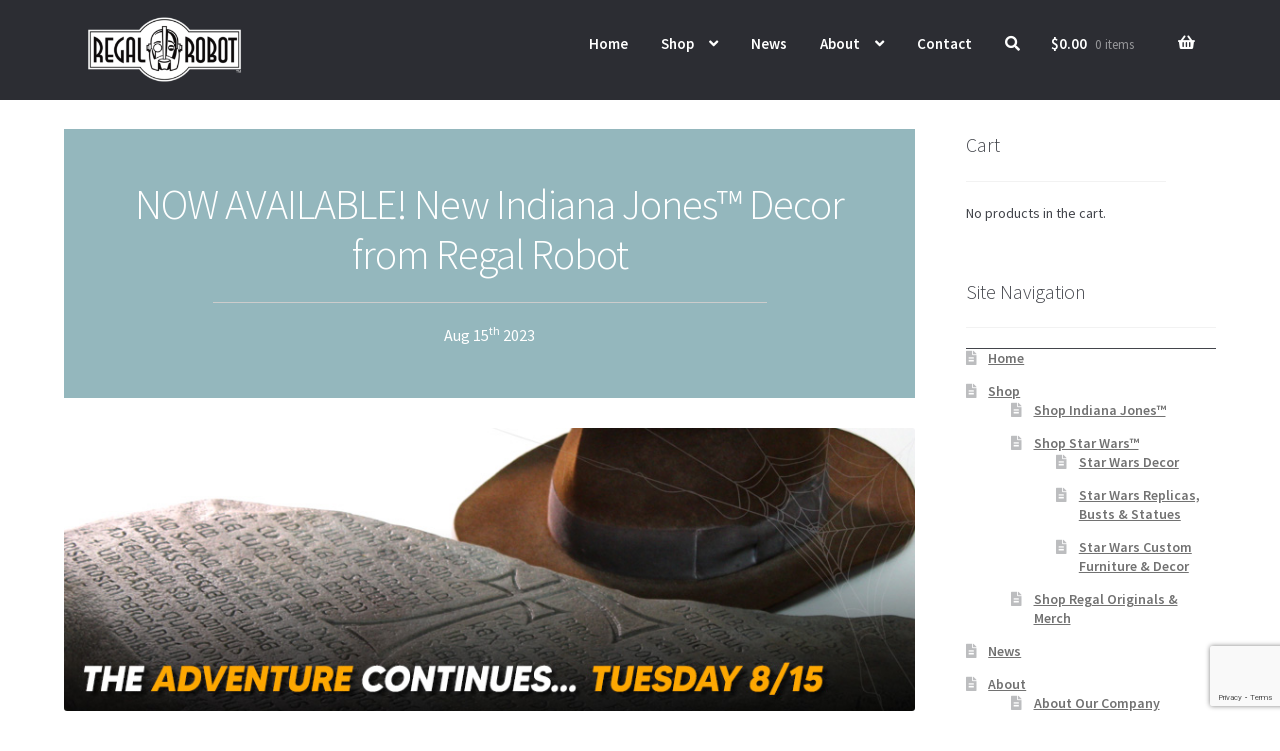

--- FILE ---
content_type: text/html; charset=UTF-8
request_url: http://regalrobot.com/news/indiana-jones-props-decor-wave-3/
body_size: 24175
content:
<!doctype html>
<html lang="en">
<head>
<meta charset="UTF-8">
<meta name="viewport" content="width=device-width, initial-scale=1, maximum-scale=1.0, user-scalable=no">
<link rel="profile" href="http://gmpg.org/xfn/11">
<link rel="pingback" href="http://regalrobot.com/xmlrpc.php">

<meta name='robots' content='index, follow, max-image-preview:large, max-snippet:-1, max-video-preview:-1' />

	<!-- This site is optimized with the Yoast SEO plugin v26.7 - https://yoast.com/wordpress/plugins/seo/ -->
	<title>NOW AVAILABLE! New Indiana Jones™ Decor from Regal Robot - Regal Robot</title>
	<meta name="description" content="Regal Robot&#039;s Holiday 2018 coupons can save you up to 20%, including select items from our official Star Wars decor products &amp; sculptures!" />
	<link rel="canonical" href="https://regalrobot.com/news/indiana-jones-props-decor-wave-3/" />
	<meta property="og:locale" content="en_US" />
	<meta property="og:type" content="article" />
	<meta property="og:title" content="NOW AVAILABLE! New Indiana Jones™ Decor from Regal Robot - Regal Robot" />
	<meta property="og:description" content="Regal Robot&#039;s Holiday 2018 coupons can save you up to 20%, including select items from our official Star Wars decor products &amp; sculptures!" />
	<meta property="og:url" content="https://regalrobot.com/news/indiana-jones-props-decor-wave-3/" />
	<meta property="og:site_name" content="Regal Robot" />
	<meta property="article:published_time" content="2023-08-10T14:59:14+00:00" />
	<meta property="article:modified_time" content="2023-08-15T15:59:43+00:00" />
	<meta property="og:image" content="https://regalrobot.com/wp-content/uploads/2023/08/grail_tablet_wall_decor_NEW_01.jpg" />
	<meta property="og:image:width" content="900" />
	<meta property="og:image:height" content="900" />
	<meta property="og:image:type" content="image/jpeg" />
	<meta name="author" content="Regal Robot" />
	<meta name="twitter:card" content="summary_large_image" />
	<meta name="twitter:label1" content="Written by" />
	<meta name="twitter:data1" content="Regal Robot" />
	<meta name="twitter:label2" content="Est. reading time" />
	<meta name="twitter:data2" content="2 minutes" />
	<script type="application/ld+json" class="yoast-schema-graph">{"@context":"https://schema.org","@graph":[{"@type":"Article","@id":"https://regalrobot.com/news/indiana-jones-props-decor-wave-3/#article","isPartOf":{"@id":"https://regalrobot.com/news/indiana-jones-props-decor-wave-3/"},"author":{"name":"Regal Robot","@id":"https://regalrobot.com/#/schema/person/cb7764b81a24ce3fdeeb4cfc3be5b9eb"},"headline":"NOW AVAILABLE! New Indiana Jones™ Decor from Regal Robot","datePublished":"2023-08-10T14:59:14+00:00","dateModified":"2023-08-15T15:59:43+00:00","mainEntityOfPage":{"@id":"https://regalrobot.com/news/indiana-jones-props-decor-wave-3/"},"wordCount":329,"publisher":{"@id":"https://regalrobot.com/#organization"},"image":{"@id":"https://regalrobot.com/news/indiana-jones-props-decor-wave-3/#primaryimage"},"thumbnailUrl":"https://regalrobot.com/wp-content/uploads/2023/08/grail_tablet_wall_decor_NEW_01.jpg","keywords":["decor","indiana jones","magnet","sculpture","wall decor"],"articleSection":["News"],"inLanguage":"en"},{"@type":"WebPage","@id":"https://regalrobot.com/news/indiana-jones-props-decor-wave-3/","url":"https://regalrobot.com/news/indiana-jones-props-decor-wave-3/","name":"NOW AVAILABLE! New Indiana Jones™ Decor from Regal Robot - Regal Robot","isPartOf":{"@id":"https://regalrobot.com/#website"},"primaryImageOfPage":{"@id":"https://regalrobot.com/news/indiana-jones-props-decor-wave-3/#primaryimage"},"image":{"@id":"https://regalrobot.com/news/indiana-jones-props-decor-wave-3/#primaryimage"},"thumbnailUrl":"https://regalrobot.com/wp-content/uploads/2023/08/grail_tablet_wall_decor_NEW_01.jpg","datePublished":"2023-08-10T14:59:14+00:00","dateModified":"2023-08-15T15:59:43+00:00","description":"Regal Robot's Holiday 2018 coupons can save you up to 20%, including select items from our official Star Wars decor products & sculptures!","breadcrumb":{"@id":"https://regalrobot.com/news/indiana-jones-props-decor-wave-3/#breadcrumb"},"inLanguage":"en","potentialAction":[{"@type":"ReadAction","target":["https://regalrobot.com/news/indiana-jones-props-decor-wave-3/"]}]},{"@type":"ImageObject","inLanguage":"en","@id":"https://regalrobot.com/news/indiana-jones-props-decor-wave-3/#primaryimage","url":"https://regalrobot.com/wp-content/uploads/2023/08/grail_tablet_wall_decor_NEW_01.jpg","contentUrl":"https://regalrobot.com/wp-content/uploads/2023/08/grail_tablet_wall_decor_NEW_01.jpg","width":900,"height":900,"caption":"A companion to our Temple Trap Wall Decor, this new Grail Tablet is highly detailed, hand painted, made in the U.S.A. and developed from a scan of one of the original film props. $399 plus s/h"},{"@type":"BreadcrumbList","@id":"https://regalrobot.com/news/indiana-jones-props-decor-wave-3/#breadcrumb","itemListElement":[{"@type":"ListItem","position":1,"name":"Home","item":"https://regalrobot.com/"},{"@type":"ListItem","position":2,"name":"News and Blog! The latest about Regal Robot&#8217;s themed furniture, art and decor!","item":"https://regalrobot.com/blog/"},{"@type":"ListItem","position":3,"name":"NOW AVAILABLE! New Indiana Jones™ Decor from Regal Robot"}]},{"@type":"WebSite","@id":"https://regalrobot.com/#website","url":"https://regalrobot.com/","name":"Regal Robot","description":"Incredible Statues, Furniture, Art and Decor, including official Star Wars&trade; products!","publisher":{"@id":"https://regalrobot.com/#organization"},"potentialAction":[{"@type":"SearchAction","target":{"@type":"EntryPoint","urlTemplate":"https://regalrobot.com/?s={search_term_string}"},"query-input":{"@type":"PropertyValueSpecification","valueRequired":true,"valueName":"search_term_string"}}],"inLanguage":"en"},{"@type":"Organization","@id":"https://regalrobot.com/#organization","name":"Regal Robot, Inc.","url":"https://regalrobot.com/","logo":{"@type":"ImageObject","inLanguage":"en","@id":"https://regalrobot.com/#/schema/logo/image/","url":"https://regalrobot.com/wp-content/uploads/2020/03/RegalRobot-Icon-withBG-Full-Color-RGB.jpg","contentUrl":"https://regalrobot.com/wp-content/uploads/2020/03/RegalRobot-Icon-withBG-Full-Color-RGB.jpg","width":900,"height":899,"caption":"Regal Robot, Inc."},"image":{"@id":"https://regalrobot.com/#/schema/logo/image/"}},{"@type":"Person","@id":"https://regalrobot.com/#/schema/person/cb7764b81a24ce3fdeeb4cfc3be5b9eb","name":"Regal Robot"}]}</script>
	<!-- / Yoast SEO plugin. -->


<link rel='dns-prefetch' href='//fonts.googleapis.com' />
<link rel='dns-prefetch' href='//use.fontawesome.com' />
<link rel="alternate" type="application/rss+xml" title="Regal Robot &raquo; Feed" href="https://regalrobot.com/feed/" />
<link rel="alternate" type="application/rss+xml" title="Regal Robot &raquo; Comments Feed" href="https://regalrobot.com/comments/feed/" />
<link rel="alternate" title="oEmbed (JSON)" type="application/json+oembed" href="https://regalrobot.com/wp-json/oembed/1.0/embed?url=https%3A%2F%2Fregalrobot.com%2Fnews%2Findiana-jones-props-decor-wave-3%2F" />
<link rel="alternate" title="oEmbed (XML)" type="text/xml+oembed" href="https://regalrobot.com/wp-json/oembed/1.0/embed?url=https%3A%2F%2Fregalrobot.com%2Fnews%2Findiana-jones-props-decor-wave-3%2F&#038;format=xml" />
<style id='wp-img-auto-sizes-contain-inline-css'>
img:is([sizes=auto i],[sizes^="auto," i]){contain-intrinsic-size:3000px 1500px}
/*# sourceURL=wp-img-auto-sizes-contain-inline-css */
</style>
<style id='wp-emoji-styles-inline-css'>

	img.wp-smiley, img.emoji {
		display: inline !important;
		border: none !important;
		box-shadow: none !important;
		height: 1em !important;
		width: 1em !important;
		margin: 0 0.07em !important;
		vertical-align: -0.1em !important;
		background: none !important;
		padding: 0 !important;
	}
/*# sourceURL=wp-emoji-styles-inline-css */
</style>
<link rel='stylesheet' id='wp-block-library-css' href='http://regalrobot.com/wp-includes/css/dist/block-library/style.min.css' media='all' />
<style id='wp-block-heading-inline-css'>
h1:where(.wp-block-heading).has-background,h2:where(.wp-block-heading).has-background,h3:where(.wp-block-heading).has-background,h4:where(.wp-block-heading).has-background,h5:where(.wp-block-heading).has-background,h6:where(.wp-block-heading).has-background{padding:1.25em 2.375em}h1.has-text-align-left[style*=writing-mode]:where([style*=vertical-lr]),h1.has-text-align-right[style*=writing-mode]:where([style*=vertical-rl]),h2.has-text-align-left[style*=writing-mode]:where([style*=vertical-lr]),h2.has-text-align-right[style*=writing-mode]:where([style*=vertical-rl]),h3.has-text-align-left[style*=writing-mode]:where([style*=vertical-lr]),h3.has-text-align-right[style*=writing-mode]:where([style*=vertical-rl]),h4.has-text-align-left[style*=writing-mode]:where([style*=vertical-lr]),h4.has-text-align-right[style*=writing-mode]:where([style*=vertical-rl]),h5.has-text-align-left[style*=writing-mode]:where([style*=vertical-lr]),h5.has-text-align-right[style*=writing-mode]:where([style*=vertical-rl]),h6.has-text-align-left[style*=writing-mode]:where([style*=vertical-lr]),h6.has-text-align-right[style*=writing-mode]:where([style*=vertical-rl]){rotate:180deg}
/*# sourceURL=http://regalrobot.com/wp-includes/blocks/heading/style.min.css */
</style>
<style id='wp-block-tag-cloud-inline-css'>
.wp-block-tag-cloud{box-sizing:border-box}.wp-block-tag-cloud.aligncenter{justify-content:center;text-align:center}.wp-block-tag-cloud a{display:inline-block;margin-right:5px}.wp-block-tag-cloud span{display:inline-block;margin-left:5px;text-decoration:none}:root :where(.wp-block-tag-cloud.is-style-outline){display:flex;flex-wrap:wrap;gap:1ch}:root :where(.wp-block-tag-cloud.is-style-outline a){border:1px solid;font-size:unset!important;margin-right:0;padding:1ch 2ch;text-decoration:none!important}
/*# sourceURL=http://regalrobot.com/wp-includes/blocks/tag-cloud/style.min.css */
</style>
<style id='wp-block-social-links-inline-css'>
.wp-block-social-links{background:none;box-sizing:border-box;margin-left:0;padding-left:0;padding-right:0;text-indent:0}.wp-block-social-links .wp-social-link a,.wp-block-social-links .wp-social-link a:hover{border-bottom:0;box-shadow:none;text-decoration:none}.wp-block-social-links .wp-social-link svg{height:1em;width:1em}.wp-block-social-links .wp-social-link span:not(.screen-reader-text){font-size:.65em;margin-left:.5em;margin-right:.5em}.wp-block-social-links.has-small-icon-size{font-size:16px}.wp-block-social-links,.wp-block-social-links.has-normal-icon-size{font-size:24px}.wp-block-social-links.has-large-icon-size{font-size:36px}.wp-block-social-links.has-huge-icon-size{font-size:48px}.wp-block-social-links.aligncenter{display:flex;justify-content:center}.wp-block-social-links.alignright{justify-content:flex-end}.wp-block-social-link{border-radius:9999px;display:block}@media not (prefers-reduced-motion){.wp-block-social-link{transition:transform .1s ease}}.wp-block-social-link{height:auto}.wp-block-social-link a{align-items:center;display:flex;line-height:0}.wp-block-social-link:hover{transform:scale(1.1)}.wp-block-social-links .wp-block-social-link.wp-social-link{display:inline-block;margin:0;padding:0}.wp-block-social-links .wp-block-social-link.wp-social-link .wp-block-social-link-anchor,.wp-block-social-links .wp-block-social-link.wp-social-link .wp-block-social-link-anchor svg,.wp-block-social-links .wp-block-social-link.wp-social-link .wp-block-social-link-anchor:active,.wp-block-social-links .wp-block-social-link.wp-social-link .wp-block-social-link-anchor:hover,.wp-block-social-links .wp-block-social-link.wp-social-link .wp-block-social-link-anchor:visited{color:currentColor;fill:currentColor}:where(.wp-block-social-links:not(.is-style-logos-only)) .wp-social-link{background-color:#f0f0f0;color:#444}:where(.wp-block-social-links:not(.is-style-logos-only)) .wp-social-link-amazon{background-color:#f90;color:#fff}:where(.wp-block-social-links:not(.is-style-logos-only)) .wp-social-link-bandcamp{background-color:#1ea0c3;color:#fff}:where(.wp-block-social-links:not(.is-style-logos-only)) .wp-social-link-behance{background-color:#0757fe;color:#fff}:where(.wp-block-social-links:not(.is-style-logos-only)) .wp-social-link-bluesky{background-color:#0a7aff;color:#fff}:where(.wp-block-social-links:not(.is-style-logos-only)) .wp-social-link-codepen{background-color:#1e1f26;color:#fff}:where(.wp-block-social-links:not(.is-style-logos-only)) .wp-social-link-deviantart{background-color:#02e49b;color:#fff}:where(.wp-block-social-links:not(.is-style-logos-only)) .wp-social-link-discord{background-color:#5865f2;color:#fff}:where(.wp-block-social-links:not(.is-style-logos-only)) .wp-social-link-dribbble{background-color:#e94c89;color:#fff}:where(.wp-block-social-links:not(.is-style-logos-only)) .wp-social-link-dropbox{background-color:#4280ff;color:#fff}:where(.wp-block-social-links:not(.is-style-logos-only)) .wp-social-link-etsy{background-color:#f45800;color:#fff}:where(.wp-block-social-links:not(.is-style-logos-only)) .wp-social-link-facebook{background-color:#0866ff;color:#fff}:where(.wp-block-social-links:not(.is-style-logos-only)) .wp-social-link-fivehundredpx{background-color:#000;color:#fff}:where(.wp-block-social-links:not(.is-style-logos-only)) .wp-social-link-flickr{background-color:#0461dd;color:#fff}:where(.wp-block-social-links:not(.is-style-logos-only)) .wp-social-link-foursquare{background-color:#e65678;color:#fff}:where(.wp-block-social-links:not(.is-style-logos-only)) .wp-social-link-github{background-color:#24292d;color:#fff}:where(.wp-block-social-links:not(.is-style-logos-only)) .wp-social-link-goodreads{background-color:#eceadd;color:#382110}:where(.wp-block-social-links:not(.is-style-logos-only)) .wp-social-link-google{background-color:#ea4434;color:#fff}:where(.wp-block-social-links:not(.is-style-logos-only)) .wp-social-link-gravatar{background-color:#1d4fc4;color:#fff}:where(.wp-block-social-links:not(.is-style-logos-only)) .wp-social-link-instagram{background-color:#f00075;color:#fff}:where(.wp-block-social-links:not(.is-style-logos-only)) .wp-social-link-lastfm{background-color:#e21b24;color:#fff}:where(.wp-block-social-links:not(.is-style-logos-only)) .wp-social-link-linkedin{background-color:#0d66c2;color:#fff}:where(.wp-block-social-links:not(.is-style-logos-only)) .wp-social-link-mastodon{background-color:#3288d4;color:#fff}:where(.wp-block-social-links:not(.is-style-logos-only)) .wp-social-link-medium{background-color:#000;color:#fff}:where(.wp-block-social-links:not(.is-style-logos-only)) .wp-social-link-meetup{background-color:#f6405f;color:#fff}:where(.wp-block-social-links:not(.is-style-logos-only)) .wp-social-link-patreon{background-color:#000;color:#fff}:where(.wp-block-social-links:not(.is-style-logos-only)) .wp-social-link-pinterest{background-color:#e60122;color:#fff}:where(.wp-block-social-links:not(.is-style-logos-only)) .wp-social-link-pocket{background-color:#ef4155;color:#fff}:where(.wp-block-social-links:not(.is-style-logos-only)) .wp-social-link-reddit{background-color:#ff4500;color:#fff}:where(.wp-block-social-links:not(.is-style-logos-only)) .wp-social-link-skype{background-color:#0478d7;color:#fff}:where(.wp-block-social-links:not(.is-style-logos-only)) .wp-social-link-snapchat{background-color:#fefc00;color:#fff;stroke:#000}:where(.wp-block-social-links:not(.is-style-logos-only)) .wp-social-link-soundcloud{background-color:#ff5600;color:#fff}:where(.wp-block-social-links:not(.is-style-logos-only)) .wp-social-link-spotify{background-color:#1bd760;color:#fff}:where(.wp-block-social-links:not(.is-style-logos-only)) .wp-social-link-telegram{background-color:#2aabee;color:#fff}:where(.wp-block-social-links:not(.is-style-logos-only)) .wp-social-link-threads{background-color:#000;color:#fff}:where(.wp-block-social-links:not(.is-style-logos-only)) .wp-social-link-tiktok{background-color:#000;color:#fff}:where(.wp-block-social-links:not(.is-style-logos-only)) .wp-social-link-tumblr{background-color:#011835;color:#fff}:where(.wp-block-social-links:not(.is-style-logos-only)) .wp-social-link-twitch{background-color:#6440a4;color:#fff}:where(.wp-block-social-links:not(.is-style-logos-only)) .wp-social-link-twitter{background-color:#1da1f2;color:#fff}:where(.wp-block-social-links:not(.is-style-logos-only)) .wp-social-link-vimeo{background-color:#1eb7ea;color:#fff}:where(.wp-block-social-links:not(.is-style-logos-only)) .wp-social-link-vk{background-color:#4680c2;color:#fff}:where(.wp-block-social-links:not(.is-style-logos-only)) .wp-social-link-wordpress{background-color:#3499cd;color:#fff}:where(.wp-block-social-links:not(.is-style-logos-only)) .wp-social-link-whatsapp{background-color:#25d366;color:#fff}:where(.wp-block-social-links:not(.is-style-logos-only)) .wp-social-link-x{background-color:#000;color:#fff}:where(.wp-block-social-links:not(.is-style-logos-only)) .wp-social-link-yelp{background-color:#d32422;color:#fff}:where(.wp-block-social-links:not(.is-style-logos-only)) .wp-social-link-youtube{background-color:red;color:#fff}:where(.wp-block-social-links.is-style-logos-only) .wp-social-link{background:none}:where(.wp-block-social-links.is-style-logos-only) .wp-social-link svg{height:1.25em;width:1.25em}:where(.wp-block-social-links.is-style-logos-only) .wp-social-link-amazon{color:#f90}:where(.wp-block-social-links.is-style-logos-only) .wp-social-link-bandcamp{color:#1ea0c3}:where(.wp-block-social-links.is-style-logos-only) .wp-social-link-behance{color:#0757fe}:where(.wp-block-social-links.is-style-logos-only) .wp-social-link-bluesky{color:#0a7aff}:where(.wp-block-social-links.is-style-logos-only) .wp-social-link-codepen{color:#1e1f26}:where(.wp-block-social-links.is-style-logos-only) .wp-social-link-deviantart{color:#02e49b}:where(.wp-block-social-links.is-style-logos-only) .wp-social-link-discord{color:#5865f2}:where(.wp-block-social-links.is-style-logos-only) .wp-social-link-dribbble{color:#e94c89}:where(.wp-block-social-links.is-style-logos-only) .wp-social-link-dropbox{color:#4280ff}:where(.wp-block-social-links.is-style-logos-only) .wp-social-link-etsy{color:#f45800}:where(.wp-block-social-links.is-style-logos-only) .wp-social-link-facebook{color:#0866ff}:where(.wp-block-social-links.is-style-logos-only) .wp-social-link-fivehundredpx{color:#000}:where(.wp-block-social-links.is-style-logos-only) .wp-social-link-flickr{color:#0461dd}:where(.wp-block-social-links.is-style-logos-only) .wp-social-link-foursquare{color:#e65678}:where(.wp-block-social-links.is-style-logos-only) .wp-social-link-github{color:#24292d}:where(.wp-block-social-links.is-style-logos-only) .wp-social-link-goodreads{color:#382110}:where(.wp-block-social-links.is-style-logos-only) .wp-social-link-google{color:#ea4434}:where(.wp-block-social-links.is-style-logos-only) .wp-social-link-gravatar{color:#1d4fc4}:where(.wp-block-social-links.is-style-logos-only) .wp-social-link-instagram{color:#f00075}:where(.wp-block-social-links.is-style-logos-only) .wp-social-link-lastfm{color:#e21b24}:where(.wp-block-social-links.is-style-logos-only) .wp-social-link-linkedin{color:#0d66c2}:where(.wp-block-social-links.is-style-logos-only) .wp-social-link-mastodon{color:#3288d4}:where(.wp-block-social-links.is-style-logos-only) .wp-social-link-medium{color:#000}:where(.wp-block-social-links.is-style-logos-only) .wp-social-link-meetup{color:#f6405f}:where(.wp-block-social-links.is-style-logos-only) .wp-social-link-patreon{color:#000}:where(.wp-block-social-links.is-style-logos-only) .wp-social-link-pinterest{color:#e60122}:where(.wp-block-social-links.is-style-logos-only) .wp-social-link-pocket{color:#ef4155}:where(.wp-block-social-links.is-style-logos-only) .wp-social-link-reddit{color:#ff4500}:where(.wp-block-social-links.is-style-logos-only) .wp-social-link-skype{color:#0478d7}:where(.wp-block-social-links.is-style-logos-only) .wp-social-link-snapchat{color:#fff;stroke:#000}:where(.wp-block-social-links.is-style-logos-only) .wp-social-link-soundcloud{color:#ff5600}:where(.wp-block-social-links.is-style-logos-only) .wp-social-link-spotify{color:#1bd760}:where(.wp-block-social-links.is-style-logos-only) .wp-social-link-telegram{color:#2aabee}:where(.wp-block-social-links.is-style-logos-only) .wp-social-link-threads{color:#000}:where(.wp-block-social-links.is-style-logos-only) .wp-social-link-tiktok{color:#000}:where(.wp-block-social-links.is-style-logos-only) .wp-social-link-tumblr{color:#011835}:where(.wp-block-social-links.is-style-logos-only) .wp-social-link-twitch{color:#6440a4}:where(.wp-block-social-links.is-style-logos-only) .wp-social-link-twitter{color:#1da1f2}:where(.wp-block-social-links.is-style-logos-only) .wp-social-link-vimeo{color:#1eb7ea}:where(.wp-block-social-links.is-style-logos-only) .wp-social-link-vk{color:#4680c2}:where(.wp-block-social-links.is-style-logos-only) .wp-social-link-whatsapp{color:#25d366}:where(.wp-block-social-links.is-style-logos-only) .wp-social-link-wordpress{color:#3499cd}:where(.wp-block-social-links.is-style-logos-only) .wp-social-link-x{color:#000}:where(.wp-block-social-links.is-style-logos-only) .wp-social-link-yelp{color:#d32422}:where(.wp-block-social-links.is-style-logos-only) .wp-social-link-youtube{color:red}.wp-block-social-links.is-style-pill-shape .wp-social-link{width:auto}:root :where(.wp-block-social-links .wp-social-link a){padding:.25em}:root :where(.wp-block-social-links.is-style-logos-only .wp-social-link a){padding:0}:root :where(.wp-block-social-links.is-style-pill-shape .wp-social-link a){padding-left:.6666666667em;padding-right:.6666666667em}.wp-block-social-links:not(.has-icon-color):not(.has-icon-background-color) .wp-social-link-snapchat .wp-block-social-link-label{color:#000}
/*# sourceURL=http://regalrobot.com/wp-includes/blocks/social-links/style.min.css */
</style>
<link rel='stylesheet' id='wc-blocks-style-css' href='http://regalrobot.com/wp-content/plugins/woocommerce/assets/client/blocks/wc-blocks.css' media='all' />
<style id='global-styles-inline-css'>
:root{--wp--preset--aspect-ratio--square: 1;--wp--preset--aspect-ratio--4-3: 4/3;--wp--preset--aspect-ratio--3-4: 3/4;--wp--preset--aspect-ratio--3-2: 3/2;--wp--preset--aspect-ratio--2-3: 2/3;--wp--preset--aspect-ratio--16-9: 16/9;--wp--preset--aspect-ratio--9-16: 9/16;--wp--preset--color--black: #000000;--wp--preset--color--cyan-bluish-gray: #abb8c3;--wp--preset--color--white: #ffffff;--wp--preset--color--pale-pink: #f78da7;--wp--preset--color--vivid-red: #cf2e2e;--wp--preset--color--luminous-vivid-orange: #ff6900;--wp--preset--color--luminous-vivid-amber: #fcb900;--wp--preset--color--light-green-cyan: #7bdcb5;--wp--preset--color--vivid-green-cyan: #00d084;--wp--preset--color--pale-cyan-blue: #8ed1fc;--wp--preset--color--vivid-cyan-blue: #0693e3;--wp--preset--color--vivid-purple: #9b51e0;--wp--preset--gradient--vivid-cyan-blue-to-vivid-purple: linear-gradient(135deg,rgb(6,147,227) 0%,rgb(155,81,224) 100%);--wp--preset--gradient--light-green-cyan-to-vivid-green-cyan: linear-gradient(135deg,rgb(122,220,180) 0%,rgb(0,208,130) 100%);--wp--preset--gradient--luminous-vivid-amber-to-luminous-vivid-orange: linear-gradient(135deg,rgb(252,185,0) 0%,rgb(255,105,0) 100%);--wp--preset--gradient--luminous-vivid-orange-to-vivid-red: linear-gradient(135deg,rgb(255,105,0) 0%,rgb(207,46,46) 100%);--wp--preset--gradient--very-light-gray-to-cyan-bluish-gray: linear-gradient(135deg,rgb(238,238,238) 0%,rgb(169,184,195) 100%);--wp--preset--gradient--cool-to-warm-spectrum: linear-gradient(135deg,rgb(74,234,220) 0%,rgb(151,120,209) 20%,rgb(207,42,186) 40%,rgb(238,44,130) 60%,rgb(251,105,98) 80%,rgb(254,248,76) 100%);--wp--preset--gradient--blush-light-purple: linear-gradient(135deg,rgb(255,206,236) 0%,rgb(152,150,240) 100%);--wp--preset--gradient--blush-bordeaux: linear-gradient(135deg,rgb(254,205,165) 0%,rgb(254,45,45) 50%,rgb(107,0,62) 100%);--wp--preset--gradient--luminous-dusk: linear-gradient(135deg,rgb(255,203,112) 0%,rgb(199,81,192) 50%,rgb(65,88,208) 100%);--wp--preset--gradient--pale-ocean: linear-gradient(135deg,rgb(255,245,203) 0%,rgb(182,227,212) 50%,rgb(51,167,181) 100%);--wp--preset--gradient--electric-grass: linear-gradient(135deg,rgb(202,248,128) 0%,rgb(113,206,126) 100%);--wp--preset--gradient--midnight: linear-gradient(135deg,rgb(2,3,129) 0%,rgb(40,116,252) 100%);--wp--preset--font-size--small: 14px;--wp--preset--font-size--medium: 23px;--wp--preset--font-size--large: 26px;--wp--preset--font-size--x-large: 42px;--wp--preset--font-size--normal: 16px;--wp--preset--font-size--huge: 37px;--wp--preset--spacing--20: 0.44rem;--wp--preset--spacing--30: 0.67rem;--wp--preset--spacing--40: 1rem;--wp--preset--spacing--50: 1.5rem;--wp--preset--spacing--60: 2.25rem;--wp--preset--spacing--70: 3.38rem;--wp--preset--spacing--80: 5.06rem;--wp--preset--shadow--natural: 6px 6px 9px rgba(0, 0, 0, 0.2);--wp--preset--shadow--deep: 12px 12px 50px rgba(0, 0, 0, 0.4);--wp--preset--shadow--sharp: 6px 6px 0px rgba(0, 0, 0, 0.2);--wp--preset--shadow--outlined: 6px 6px 0px -3px rgb(255, 255, 255), 6px 6px rgb(0, 0, 0);--wp--preset--shadow--crisp: 6px 6px 0px rgb(0, 0, 0);}:root :where(.is-layout-flow) > :first-child{margin-block-start: 0;}:root :where(.is-layout-flow) > :last-child{margin-block-end: 0;}:root :where(.is-layout-flow) > *{margin-block-start: 24px;margin-block-end: 0;}:root :where(.is-layout-constrained) > :first-child{margin-block-start: 0;}:root :where(.is-layout-constrained) > :last-child{margin-block-end: 0;}:root :where(.is-layout-constrained) > *{margin-block-start: 24px;margin-block-end: 0;}:root :where(.is-layout-flex){gap: 24px;}:root :where(.is-layout-grid){gap: 24px;}body .is-layout-flex{display: flex;}.is-layout-flex{flex-wrap: wrap;align-items: center;}.is-layout-flex > :is(*, div){margin: 0;}body .is-layout-grid{display: grid;}.is-layout-grid > :is(*, div){margin: 0;}.has-black-color{color: var(--wp--preset--color--black) !important;}.has-cyan-bluish-gray-color{color: var(--wp--preset--color--cyan-bluish-gray) !important;}.has-white-color{color: var(--wp--preset--color--white) !important;}.has-pale-pink-color{color: var(--wp--preset--color--pale-pink) !important;}.has-vivid-red-color{color: var(--wp--preset--color--vivid-red) !important;}.has-luminous-vivid-orange-color{color: var(--wp--preset--color--luminous-vivid-orange) !important;}.has-luminous-vivid-amber-color{color: var(--wp--preset--color--luminous-vivid-amber) !important;}.has-light-green-cyan-color{color: var(--wp--preset--color--light-green-cyan) !important;}.has-vivid-green-cyan-color{color: var(--wp--preset--color--vivid-green-cyan) !important;}.has-pale-cyan-blue-color{color: var(--wp--preset--color--pale-cyan-blue) !important;}.has-vivid-cyan-blue-color{color: var(--wp--preset--color--vivid-cyan-blue) !important;}.has-vivid-purple-color{color: var(--wp--preset--color--vivid-purple) !important;}.has-black-background-color{background-color: var(--wp--preset--color--black) !important;}.has-cyan-bluish-gray-background-color{background-color: var(--wp--preset--color--cyan-bluish-gray) !important;}.has-white-background-color{background-color: var(--wp--preset--color--white) !important;}.has-pale-pink-background-color{background-color: var(--wp--preset--color--pale-pink) !important;}.has-vivid-red-background-color{background-color: var(--wp--preset--color--vivid-red) !important;}.has-luminous-vivid-orange-background-color{background-color: var(--wp--preset--color--luminous-vivid-orange) !important;}.has-luminous-vivid-amber-background-color{background-color: var(--wp--preset--color--luminous-vivid-amber) !important;}.has-light-green-cyan-background-color{background-color: var(--wp--preset--color--light-green-cyan) !important;}.has-vivid-green-cyan-background-color{background-color: var(--wp--preset--color--vivid-green-cyan) !important;}.has-pale-cyan-blue-background-color{background-color: var(--wp--preset--color--pale-cyan-blue) !important;}.has-vivid-cyan-blue-background-color{background-color: var(--wp--preset--color--vivid-cyan-blue) !important;}.has-vivid-purple-background-color{background-color: var(--wp--preset--color--vivid-purple) !important;}.has-black-border-color{border-color: var(--wp--preset--color--black) !important;}.has-cyan-bluish-gray-border-color{border-color: var(--wp--preset--color--cyan-bluish-gray) !important;}.has-white-border-color{border-color: var(--wp--preset--color--white) !important;}.has-pale-pink-border-color{border-color: var(--wp--preset--color--pale-pink) !important;}.has-vivid-red-border-color{border-color: var(--wp--preset--color--vivid-red) !important;}.has-luminous-vivid-orange-border-color{border-color: var(--wp--preset--color--luminous-vivid-orange) !important;}.has-luminous-vivid-amber-border-color{border-color: var(--wp--preset--color--luminous-vivid-amber) !important;}.has-light-green-cyan-border-color{border-color: var(--wp--preset--color--light-green-cyan) !important;}.has-vivid-green-cyan-border-color{border-color: var(--wp--preset--color--vivid-green-cyan) !important;}.has-pale-cyan-blue-border-color{border-color: var(--wp--preset--color--pale-cyan-blue) !important;}.has-vivid-cyan-blue-border-color{border-color: var(--wp--preset--color--vivid-cyan-blue) !important;}.has-vivid-purple-border-color{border-color: var(--wp--preset--color--vivid-purple) !important;}.has-vivid-cyan-blue-to-vivid-purple-gradient-background{background: var(--wp--preset--gradient--vivid-cyan-blue-to-vivid-purple) !important;}.has-light-green-cyan-to-vivid-green-cyan-gradient-background{background: var(--wp--preset--gradient--light-green-cyan-to-vivid-green-cyan) !important;}.has-luminous-vivid-amber-to-luminous-vivid-orange-gradient-background{background: var(--wp--preset--gradient--luminous-vivid-amber-to-luminous-vivid-orange) !important;}.has-luminous-vivid-orange-to-vivid-red-gradient-background{background: var(--wp--preset--gradient--luminous-vivid-orange-to-vivid-red) !important;}.has-very-light-gray-to-cyan-bluish-gray-gradient-background{background: var(--wp--preset--gradient--very-light-gray-to-cyan-bluish-gray) !important;}.has-cool-to-warm-spectrum-gradient-background{background: var(--wp--preset--gradient--cool-to-warm-spectrum) !important;}.has-blush-light-purple-gradient-background{background: var(--wp--preset--gradient--blush-light-purple) !important;}.has-blush-bordeaux-gradient-background{background: var(--wp--preset--gradient--blush-bordeaux) !important;}.has-luminous-dusk-gradient-background{background: var(--wp--preset--gradient--luminous-dusk) !important;}.has-pale-ocean-gradient-background{background: var(--wp--preset--gradient--pale-ocean) !important;}.has-electric-grass-gradient-background{background: var(--wp--preset--gradient--electric-grass) !important;}.has-midnight-gradient-background{background: var(--wp--preset--gradient--midnight) !important;}.has-small-font-size{font-size: var(--wp--preset--font-size--small) !important;}.has-medium-font-size{font-size: var(--wp--preset--font-size--medium) !important;}.has-large-font-size{font-size: var(--wp--preset--font-size--large) !important;}.has-x-large-font-size{font-size: var(--wp--preset--font-size--x-large) !important;}
/*# sourceURL=global-styles-inline-css */
</style>
<style id='core-block-supports-inline-css'>
.wp-elements-b429c84406378055a50abf7dd78f7bb3 a:where(:not(.wp-element-button)){color:var(--wp--preset--color--white);}
/*# sourceURL=core-block-supports-inline-css */
</style>

<style id='classic-theme-styles-inline-css'>
/*! This file is auto-generated */
.wp-block-button__link{color:#fff;background-color:#32373c;border-radius:9999px;box-shadow:none;text-decoration:none;padding:calc(.667em + 2px) calc(1.333em + 2px);font-size:1.125em}.wp-block-file__button{background:#32373c;color:#fff;text-decoration:none}
/*# sourceURL=/wp-includes/css/classic-themes.min.css */
</style>
<link rel='stylesheet' id='storefront-gutenberg-blocks-css' href='http://regalrobot.com/wp-content/themes/storefront/assets/css/base/gutenberg-blocks.css' media='all' />
<style id='storefront-gutenberg-blocks-inline-css'>

				.wp-block-button__link:not(.has-text-color) {
					color: #333333;
				}

				.wp-block-button__link:not(.has-text-color):hover,
				.wp-block-button__link:not(.has-text-color):focus,
				.wp-block-button__link:not(.has-text-color):active {
					color: #333333;
				}

				.wp-block-button__link:not(.has-background) {
					background-color: #355b5e;
				}

				.wp-block-button__link:not(.has-background):hover,
				.wp-block-button__link:not(.has-background):focus,
				.wp-block-button__link:not(.has-background):active {
					border-color: #1c4245;
					background-color: #1c4245;
				}

				.wc-block-grid__products .wc-block-grid__product .wp-block-button__link {
					background-color: #355b5e;
					border-color: #355b5e;
					color: #333333;
				}

				.wp-block-quote footer,
				.wp-block-quote cite,
				.wp-block-quote__citation {
					color: #6d6d6d;
				}

				.wp-block-pullquote cite,
				.wp-block-pullquote footer,
				.wp-block-pullquote__citation {
					color: #6d6d6d;
				}

				.wp-block-image figcaption {
					color: #6d6d6d;
				}

				.wp-block-separator.is-style-dots::before {
					color: #333333;
				}

				.wp-block-file a.wp-block-file__button {
					color: #333333;
					background-color: #355b5e;
					border-color: #355b5e;
				}

				.wp-block-file a.wp-block-file__button:hover,
				.wp-block-file a.wp-block-file__button:focus,
				.wp-block-file a.wp-block-file__button:active {
					color: #333333;
					background-color: #1c4245;
				}

				.wp-block-code,
				.wp-block-preformatted pre {
					color: #6d6d6d;
				}

				.wp-block-table:not( .has-background ):not( .is-style-stripes ) tbody tr:nth-child(2n) td {
					background-color: #fdfdfd;
				}

				.wp-block-cover .wp-block-cover__inner-container h1:not(.has-text-color),
				.wp-block-cover .wp-block-cover__inner-container h2:not(.has-text-color),
				.wp-block-cover .wp-block-cover__inner-container h3:not(.has-text-color),
				.wp-block-cover .wp-block-cover__inner-container h4:not(.has-text-color),
				.wp-block-cover .wp-block-cover__inner-container h5:not(.has-text-color),
				.wp-block-cover .wp-block-cover__inner-container h6:not(.has-text-color) {
					color: #000000;
				}

				div.wc-block-components-price-slider__range-input-progress,
				.rtl .wc-block-components-price-slider__range-input-progress {
					--range-color: #203643;
				}

				/* Target only IE11 */
				@media all and (-ms-high-contrast: none), (-ms-high-contrast: active) {
					.wc-block-components-price-slider__range-input-progress {
						background: #203643;
					}
				}

				.wc-block-components-button:not(.is-link) {
					background-color: #333333;
					color: #ffffff;
				}

				.wc-block-components-button:not(.is-link):hover,
				.wc-block-components-button:not(.is-link):focus,
				.wc-block-components-button:not(.is-link):active {
					background-color: #1a1a1a;
					color: #ffffff;
				}

				.wc-block-components-button:not(.is-link):disabled {
					background-color: #333333;
					color: #ffffff;
				}

				.wc-block-cart__submit-container {
					background-color: #ffffff;
				}

				.wc-block-cart__submit-container::before {
					color: rgba(220,220,220,0.5);
				}

				.wc-block-components-order-summary-item__quantity {
					background-color: #ffffff;
					border-color: #6d6d6d;
					box-shadow: 0 0 0 2px #ffffff;
					color: #6d6d6d;
				}
			
/*# sourceURL=storefront-gutenberg-blocks-inline-css */
</style>
<link rel='stylesheet' id='contact-form-7-css' href='http://regalrobot.com/wp-content/plugins/contact-form-7/includes/css/styles.css' media='all' />
<style id='woocommerce-inline-inline-css'>
.woocommerce form .form-row .required { visibility: visible; }
/*# sourceURL=woocommerce-inline-inline-css */
</style>
<link rel='stylesheet' id='yith_wcbm_badge_style-css' href='http://regalrobot.com/wp-content/plugins/yith-woocommerce-badges-management/assets/css/frontend.css' media='all' />
<style id='yith_wcbm_badge_style-inline-css'>
.yith-wcbm-badge.yith-wcbm-badge-text.yith-wcbm-badge-30287 {
				top: 0; left: 0; 
				
				-ms-transform: ; 
				-webkit-transform: ; 
				transform: ;
				padding: 0px 0px 0px 0px;
				background-color:#e2ff60; border-radius: 0px 0px 0px 0px; width:180px; height:30px;
			}.yith-wcbm-badge.yith-wcbm-badge-text.yith-wcbm-badge-30503 {
				top: 0; left: 0; 
				
				-ms-transform: ; 
				-webkit-transform: ; 
				transform: ;
				padding: 0px 0px 0px 0px;
				background-color:#e2ff60; border-radius: 0px 0px 0px 0px; width:180px; height:30px;
			}.yith-wcbm-badge.yith-wcbm-badge-text.yith-wcbm-badge-30137 {
				top: 0; left: 0; 
				
				-ms-transform: ; 
				-webkit-transform: ; 
				transform: ;
				padding: 0px 0px 0px 0px;
				background-color:#a3ef00; border-radius: 0px 0px 0px 0px; width:100px; height:30px;
			}.yith-wcbm-badge.yith-wcbm-badge-text.yith-wcbm-badge-30135 {
				top: 0; left: 0; 
				
				-ms-transform: ; 
				-webkit-transform: ; 
				transform: ;
				padding: 0px 0px 0px 0px;
				background-color:#a3ef00; border-radius: 0px 0px 0px 0px; width:100px; height:30px;
			}.yith-wcbm-badge.yith-wcbm-badge-text.yith-wcbm-badge-30136 {
				top: 0; left: 0; 
				
				-ms-transform: ; 
				-webkit-transform: ; 
				transform: ;
				padding: 0px 0px 0px 0px;
				background-color:#a3ef00; border-radius: 0px 0px 0px 0px; width:100px; height:30px;
			}.yith-wcbm-badge.yith-wcbm-badge-text.yith-wcbm-badge-30134 {
				top: 0; left: 0; 
				
				-ms-transform: ; 
				-webkit-transform: ; 
				transform: ;
				padding: 0px 0px 0px 0px;
				background-color:#a3ef00; border-radius: 0px 0px 0px 0px; width:100px; height:30px;
			}.yith-wcbm-badge.yith-wcbm-badge-text.yith-wcbm-badge-5546 {
				top: 0; left: 0; 
				
				-ms-transform: ; 
				-webkit-transform: ; 
				transform: ;
				padding: 0px 0px 0px 0px;
				background-color:#99e000; border-radius: 0px 0px 0px 0px; width:90px; height:25px;
			}.yith-wcbm-badge.yith-wcbm-badge-text.yith-wcbm-badge-21726 {
				top: 0; left: 0; 
				
				-ms-transform: ; 
				-webkit-transform: ; 
				transform: ;
				padding: 0px 0px 0px 0px;
				background-color:#bd23ff; border-radius: 0px 0px 0px 0px; width:115px; height:25px;
			}.yith-wcbm-badge.yith-wcbm-badge-text.yith-wcbm-badge-21765 {
				top: 0; left: 50%; 
				
				-ms-transform: translateX(-50%); 
				-webkit-transform: translateX(-50%); 
				transform: translateX(-50%);
				padding: 0px 0px 0px 0px;
				background-color:#a3ef00; border-radius: 0px 0px 0px 0px; width:188px; height:42px;
			}.yith-wcbm-badge.yith-wcbm-badge-text.yith-wcbm-badge-26337 {
				top: 0; left: 50%; 
				
				-ms-transform: translateX(-50%); 
				-webkit-transform: translateX(-50%); 
				transform: translateX(-50%);
				padding: 0px 0px 0px 0px;
				background-color:#ffe11e; border-radius: 0px 0px 0px 0px; width:163px; height:24px;
			}.yith-wcbm-badge.yith-wcbm-badge-text.yith-wcbm-badge-3897 {
				top: 0; left: 0; 
				
				-ms-transform: ; 
				-webkit-transform: ; 
				transform: ;
				padding: 0px 0px 0px 0px;
				background-color:#ecf320; border-radius: 0px 0px 0px 0px; width:120px; height:25px;
			}.yith-wcbm-badge.yith-wcbm-badge-text.yith-wcbm-badge-14807 {
				top: 0; left: 0; 
				
				-ms-transform: ; 
				-webkit-transform: ; 
				transform: ;
				padding: 0px 0px 0px 0px;
				background-color:#ffe11e; border-radius: 0px 0px 0px 0px; width:146px; height:25px;
			}.yith-wcbm-badge.yith-wcbm-badge-text.yith-wcbm-badge-17419 {
				top: 0; left: 0; 
				
				-ms-transform: ; 
				-webkit-transform: ; 
				transform: ;
				padding: 0px 0px 0px 0px;
				background-color:#bd23ff; border-radius: 0px 0px 0px 0px; width:129px; height:25px;
			}.yith-wcbm-badge.yith-wcbm-badge-text.yith-wcbm-badge-6246 {
				top: 0; left: 50%; 
				
				-ms-transform: translateX(-50%); 
				-webkit-transform: translateX(-50%); 
				transform: translateX(-50%);
				padding: 0px 0px 0px 0px;
				background-color:#fc7814; border-radius: 0px 0px 0px 0px; width:100px; height:25px;
			}.yith-wcbm-badge.yith-wcbm-badge-text.yith-wcbm-badge-17223 {
				top: 0; left: 50%; 
				
				-ms-transform: translateX(-50%); 
				-webkit-transform: translateX(-50%); 
				transform: translateX(-50%);
				padding: 0px 0px 0px 0px;
				background-color:#c21e1e; border-radius: 0px 0px 0px 0px; width:97px; height:25px;
			}.yith-wcbm-badge.yith-wcbm-badge-text.yith-wcbm-badge-16234 {
				top: 0; left: 50%; 
				
				-ms-transform: translateX(-50%); 
				-webkit-transform: translateX(-50%); 
				transform: translateX(-50%);
				padding: 0px 0px 0px 0px;
				background-color:#bd23ff; border-radius: 0px 0px 0px 0px; width:108px; height:25px;
			}.yith-wcbm-badge.yith-wcbm-badge-text.yith-wcbm-badge-16030 {
				top: 0; left: 0; 
				
				-ms-transform: ; 
				-webkit-transform: ; 
				transform: ;
				padding: 0px 0px 0px 0px;
				background-color:#bfee24; border-radius: 0px 0px 0px 0px; width:119px; height:29px;
			}.yith-wcbm-badge.yith-wcbm-badge-text.yith-wcbm-badge-24832 {
				top: 0; left: 50%; 
				
				-ms-transform: translateX(-50%); 
				-webkit-transform: translateX(-50%); 
				transform: translateX(-50%);
				padding: 0px 0px 0px 0px;
				background-color:#bfee24; border-radius: 0px 0px 0px 0px; width:141px; height:25px;
			}.yith-wcbm-badge.yith-wcbm-badge-text.yith-wcbm-badge-17146 {
				top: 0; left: 0; 
				
				-ms-transform: ; 
				-webkit-transform: ; 
				transform: ;
				padding: 0px 0px 0px 0px;
				background-color:#bd23ff; border-radius: 0px 0px 0px 0px; width:111px; height:25px;
			}.yith-wcbm-badge.yith-wcbm-badge-text.yith-wcbm-badge-11732 {
				top: 0; left: 0; 
				
				-ms-transform: ; 
				-webkit-transform: ; 
				transform: ;
				padding: 0px 0px 0px 0px;
				background-color:#a00877; border-radius: 0px 0px 0px 0px; width:110px; height:25px;
			}.yith-wcbm-badge.yith-wcbm-badge-text.yith-wcbm-badge-3873 {
				top: 0; left: 0; 
				
				-ms-transform: ; 
				-webkit-transform: ; 
				transform: ;
				padding: 0px 0px 0px 0px;
				background-color:#ffe066; border-radius: 0px 0px 0px 0px; width:100px; height:25px;
			}.yith-wcbm-badge.yith-wcbm-badge-text.yith-wcbm-badge-3641 {
				top: 0; left: 0; 
				
				-ms-transform: ; 
				-webkit-transform: ; 
				transform: ;
				padding: 0px 0px 0px 0px;
				background-color:#d81313; border-radius: 0px 0px 0px 0px; width:60px; height:25px;
			}.yith-wcbm-badge.yith-wcbm-badge-text.yith-wcbm-badge-27075 {
				top: 0; left: 0; 
				
				-ms-transform: ; 
				-webkit-transform: ; 
				transform: ;
				padding: 0px 0px 0px 0px;
				background-color:#ff9a1e; border-radius: 0px 0px 0px 0px; width:95px; height:45px;
			}.yith-wcbm-badge.yith-wcbm-badge-text.yith-wcbm-badge-30972 {
				top: 0; left: 0; 
				
				-ms-transform: ; 
				-webkit-transform: ; 
				transform: ;
				padding: 0px 0px 0px 0px;
				background-color:#d81313; border-radius: 0px 0px 0px 0px; width:105px; height:25px;
			}.yith-wcbm-badge.yith-wcbm-badge-text.yith-wcbm-badge-12245 {
				top: 0; left: 50%; 
				
				-ms-transform: translateX(-50%); 
				-webkit-transform: translateX(-50%); 
				transform: translateX(-50%);
				padding: 0px 0px 0px 0px;
				background-color:#c39e83; border-radius: 0px 0px 0px 0px; width:150px; height:43px;
			}.yith-wcbm-badge.yith-wcbm-badge-text.yith-wcbm-badge-30167 {
				top: 0; left: 50%; 
				
				-ms-transform: translateX(-50%); 
				-webkit-transform: translateX(-50%); 
				transform: translateX(-50%);
				padding: 0px 0px 0px 0px;
				background-color:#c39e83; border-radius: 0px 0px 0px 0px; width:150px; height:43px;
			}.yith-wcbm-badge.yith-wcbm-badge-text.yith-wcbm-badge-10807 {
				bottom: 0; right: 0; 
				
				-ms-transform: ; 
				-webkit-transform: ; 
				transform: ;
				padding: 0px 0px 0px 0px;
				background-color:#008593; border-radius: 0px 0px 0px 0px; width:112px; height:25px;
			}.yith-wcbm-badge.yith-wcbm-badge-text.yith-wcbm-badge-16265 {
				top: 0; right: 0; 
				
				-ms-transform: ; 
				-webkit-transform: ; 
				transform: ;
				padding: 0px 0px 0px 0px;
				background-color:#59488d; border-radius: 0px 0px 0px 0px; width:130px; height:25px;
			}.yith-wcbm-badge.yith-wcbm-badge-text.yith-wcbm-badge-3872 {
				top: 0; left: 0; 
				
				-ms-transform: ; 
				-webkit-transform: ; 
				transform: ;
				padding: 0px 0px 0px 0px;
				background-color:#7b7d82; border-radius: 0px 0px 0px 0px; width:80px; height:25px;
			}.yith-wcbm-badge.yith-wcbm-badge-text.yith-wcbm-badge-7349 {
				top: 0; left: 50%; 
				
				-ms-transform: translateX(-50%); 
				-webkit-transform: translateX(-50%); 
				transform: translateX(-50%);
				padding: 0px 0px 0px 0px;
				background-color:#53ff0a; border-radius: 0px 0px 0px 0px; width:69px; height:25px;
			}.yith-wcbm-badge.yith-wcbm-badge-text.yith-wcbm-badge-5353 {
				top: 0; left: 0; 
				
				-ms-transform: ; 
				-webkit-transform: ; 
				transform: ;
				padding: 0px 0px 0px 0px;
				background-color:#7a7a7a; border-radius: 0px 0px 0px 0px; width:160px; height:50px;
			}.yith-wcbm-badge.yith-wcbm-badge-text.yith-wcbm-badge-18583 {
				top: 0; left: 0; 
				
				-ms-transform: ; 
				-webkit-transform: ; 
				transform: ;
				padding: 0px 0px 0px 0px;
				background-color:#bd23ff; border-radius: 0px 0px 0px 0px; width:132px; height:25px;
			}.yith-wcbm-badge.yith-wcbm-badge-text.yith-wcbm-badge-18584 {
				top: 0; left: 0; 
				
				-ms-transform: ; 
				-webkit-transform: ; 
				transform: ;
				padding: 0px 0px 0px 0px;
				background-color:#bd23ff; border-radius: 0px 0px 0px 0px; width:128px; height:25px;
			}.yith-wcbm-badge.yith-wcbm-badge-text.yith-wcbm-badge-3717 {
				top: 0; right: 0; 
				
				-ms-transform: ; 
				-webkit-transform: ; 
				transform: ;
				padding: 0px 0px 0px 0px;
				background-color:#aa00ff; border-radius: 0px 0px 0px 0px; width:70px; height:25px;
			}.yith-wcbm-badge.yith-wcbm-badge-text.yith-wcbm-badge-12505 {
				top: 0; left: 0; 
				
				-ms-transform: ; 
				-webkit-transform: ; 
				transform: ;
				padding: 0px 0px 0px 0px;
				background-color:#2c9f5a; border-radius: 0px 0px 0px 0px; width:110px; height:25px;
			}.yith-wcbm-badge.yith-wcbm-badge-text.yith-wcbm-badge-17199 {
				top: 0; left: 50%; 
				
				-ms-transform: translateX(-50%); 
				-webkit-transform: translateX(-50%); 
				transform: translateX(-50%);
				padding: 0px 0px 0px 0px;
				background-color:#a3ef00; border-radius: 0px 0px 0px 0px; width:176px; height:42px;
			}.yith-wcbm-badge.yith-wcbm-badge-text.yith-wcbm-badge-30973 {
				top: 0; left: 0; 
				
				-ms-transform: ; 
				-webkit-transform: ; 
				transform: ;
				padding: 0px 0px 0px 0px;
				background-color:#fc6c0c; border-radius: 0px 0px 0px 0px; width:68px; height:25px;
			}
/*# sourceURL=yith_wcbm_badge_style-inline-css */
</style>
<link rel='stylesheet' id='yith-gfont-open-sans-css' href='http://regalrobot.com/wp-content/plugins/yith-woocommerce-badges-management/assets/fonts/open-sans/style.css' media='all' />
<link rel='stylesheet' id='storefront-style-css' href='http://regalrobot.com/wp-content/themes/storefront/style.css' media='all' />
<style id='storefront-style-inline-css'>

			.main-navigation ul li a,
			.site-title a,
			ul.menu li a,
			.site-branding h1 a,
			button.menu-toggle,
			button.menu-toggle:hover,
			.handheld-navigation .dropdown-toggle {
				color: #333333;
			}

			button.menu-toggle,
			button.menu-toggle:hover {
				border-color: #333333;
			}

			.main-navigation ul li a:hover,
			.main-navigation ul li:hover > a,
			.site-title a:hover,
			.site-header ul.menu li.current-menu-item > a {
				color: #747474;
			}

			table:not( .has-background ) th {
				background-color: #f8f8f8;
			}

			table:not( .has-background ) tbody td {
				background-color: #fdfdfd;
			}

			table:not( .has-background ) tbody tr:nth-child(2n) td,
			fieldset,
			fieldset legend {
				background-color: #fbfbfb;
			}

			.site-header,
			.secondary-navigation ul ul,
			.main-navigation ul.menu > li.menu-item-has-children:after,
			.secondary-navigation ul.menu ul,
			.storefront-handheld-footer-bar,
			.storefront-handheld-footer-bar ul li > a,
			.storefront-handheld-footer-bar ul li.search .site-search,
			button.menu-toggle,
			button.menu-toggle:hover {
				background-color: #ffffff;
			}

			p.site-description,
			.site-header,
			.storefront-handheld-footer-bar {
				color: #404040;
			}

			button.menu-toggle:after,
			button.menu-toggle:before,
			button.menu-toggle span:before {
				background-color: #333333;
			}

			h1, h2, h3, h4, h5, h6, .wc-block-grid__product-title {
				color: #333333;
			}

			.widget h1 {
				border-bottom-color: #333333;
			}

			body,
			.secondary-navigation a {
				color: #6d6d6d;
			}

			.widget-area .widget a,
			.hentry .entry-header .posted-on a,
			.hentry .entry-header .post-author a,
			.hentry .entry-header .post-comments a,
			.hentry .entry-header .byline a {
				color: #727272;
			}

			a {
				color: #203643;
			}

			a:focus,
			button:focus,
			.button.alt:focus,
			input:focus,
			textarea:focus,
			input[type="button"]:focus,
			input[type="reset"]:focus,
			input[type="submit"]:focus,
			input[type="email"]:focus,
			input[type="tel"]:focus,
			input[type="url"]:focus,
			input[type="password"]:focus,
			input[type="search"]:focus {
				outline-color: #203643;
			}

			button, input[type="button"], input[type="reset"], input[type="submit"], .button, .widget a.button {
				background-color: #355b5e;
				border-color: #355b5e;
				color: #333333;
			}

			button:hover, input[type="button"]:hover, input[type="reset"]:hover, input[type="submit"]:hover, .button:hover, .widget a.button:hover {
				background-color: #1c4245;
				border-color: #1c4245;
				color: #333333;
			}

			button.alt, input[type="button"].alt, input[type="reset"].alt, input[type="submit"].alt, .button.alt, .widget-area .widget a.button.alt {
				background-color: #333333;
				border-color: #333333;
				color: #ffffff;
			}

			button.alt:hover, input[type="button"].alt:hover, input[type="reset"].alt:hover, input[type="submit"].alt:hover, .button.alt:hover, .widget-area .widget a.button.alt:hover {
				background-color: #1a1a1a;
				border-color: #1a1a1a;
				color: #ffffff;
			}

			.pagination .page-numbers li .page-numbers.current {
				background-color: #e6e6e6;
				color: #636363;
			}

			#comments .comment-list .comment-content .comment-text {
				background-color: #f8f8f8;
			}

			.site-footer {
				background-color: #2c2d33;
				color: #ffffff;
			}

			.site-footer a:not(.button):not(.components-button) {
				color: #ffffff;
			}

			.site-footer .storefront-handheld-footer-bar a:not(.button):not(.components-button) {
				color: #333333;
			}

			.site-footer h1, .site-footer h2, .site-footer h3, .site-footer h4, .site-footer h5, .site-footer h6, .site-footer .widget .widget-title, .site-footer .widget .widgettitle {
				color: #ffffff;
			}

			.page-template-template-homepage.has-post-thumbnail .type-page.has-post-thumbnail .entry-title {
				color: #000000;
			}

			.page-template-template-homepage.has-post-thumbnail .type-page.has-post-thumbnail .entry-content {
				color: #000000;
			}

			@media screen and ( min-width: 768px ) {
				.secondary-navigation ul.menu a:hover {
					color: #595959;
				}

				.secondary-navigation ul.menu a {
					color: #404040;
				}

				.main-navigation ul.menu ul.sub-menu,
				.main-navigation ul.nav-menu ul.children {
					background-color: #f0f0f0;
				}

				.site-header {
					border-bottom-color: #f0f0f0;
				}
			}

				.sp-fixed-width .site {
					background-color:#ffffff;
				}
			

				.checkout-slides .sp-checkout-control-nav li a:after {
					background-color:#ffffff;
					border: 4px solid #d7d7d7;
				}

				.checkout-slides .sp-checkout-control-nav li:nth-child(2) a.flex-active:after {
					border: 4px solid #d7d7d7;
				}

				.checkout-slides .sp-checkout-control-nav li a:before,
				.checkout-slides .sp-checkout-control-nav li:nth-child(2) a.flex-active:before  {
					background-color:#d7d7d7;
				}

				.checkout-slides .sp-checkout-control-nav li:nth-child(2) a:before {
					background-color:#ebebeb;
				}

				.checkout-slides .sp-checkout-control-nav li:nth-child(2) a:after {
					border: 4px solid #ebebeb;
				}
			
/*# sourceURL=storefront-style-inline-css */
</style>
<link rel='stylesheet' id='storefront-icons-css' href='http://regalrobot.com/wp-content/themes/storefront/assets/css/base/icons.css' media='all' />
<link rel='stylesheet' id='storefront-fonts-css' href='https://fonts.googleapis.com/css?family=Source+Sans+Pro%3A400%2C300%2C300italic%2C400italic%2C600%2C700%2C900&#038;subset=latin%2Clatin-ext' media='all' />
<link rel='stylesheet' id='storefront-woocommerce-style-css' href='http://regalrobot.com/wp-content/themes/storefront/assets/css/woocommerce/woocommerce.css' media='all' />
<style id='storefront-woocommerce-style-inline-css'>
@font-face {
				font-family: star;
				src: url(http://regalrobot.com/wp-content/plugins/woocommerce/assets/fonts/star.eot);
				src:
					url(http://regalrobot.com/wp-content/plugins/woocommerce/assets/fonts/star.eot?#iefix) format("embedded-opentype"),
					url(http://regalrobot.com/wp-content/plugins/woocommerce/assets/fonts/star.woff) format("woff"),
					url(http://regalrobot.com/wp-content/plugins/woocommerce/assets/fonts/star.ttf) format("truetype"),
					url(http://regalrobot.com/wp-content/plugins/woocommerce/assets/fonts/star.svg#star) format("svg");
				font-weight: 400;
				font-style: normal;
			}
			@font-face {
				font-family: WooCommerce;
				src: url(http://regalrobot.com/wp-content/plugins/woocommerce/assets/fonts/WooCommerce.eot);
				src:
					url(http://regalrobot.com/wp-content/plugins/woocommerce/assets/fonts/WooCommerce.eot?#iefix) format("embedded-opentype"),
					url(http://regalrobot.com/wp-content/plugins/woocommerce/assets/fonts/WooCommerce.woff) format("woff"),
					url(http://regalrobot.com/wp-content/plugins/woocommerce/assets/fonts/WooCommerce.ttf) format("truetype"),
					url(http://regalrobot.com/wp-content/plugins/woocommerce/assets/fonts/WooCommerce.svg#WooCommerce) format("svg");
				font-weight: 400;
				font-style: normal;
			}

			a.cart-contents,
			.site-header-cart .widget_shopping_cart a {
				color: #333333;
			}

			a.cart-contents:hover,
			.site-header-cart .widget_shopping_cart a:hover,
			.site-header-cart:hover > li > a {
				color: #747474;
			}

			table.cart td.product-remove,
			table.cart td.actions {
				border-top-color: #ffffff;
			}

			.storefront-handheld-footer-bar ul li.cart .count {
				background-color: #333333;
				color: #ffffff;
				border-color: #ffffff;
			}

			.woocommerce-tabs ul.tabs li.active a,
			ul.products li.product .price,
			.onsale,
			.wc-block-grid__product-onsale,
			.widget_search form:before,
			.widget_product_search form:before {
				color: #6d6d6d;
			}

			.woocommerce-breadcrumb a,
			a.woocommerce-review-link,
			.product_meta a {
				color: #727272;
			}

			.wc-block-grid__product-onsale,
			.onsale {
				border-color: #6d6d6d;
			}

			.star-rating span:before,
			.quantity .plus, .quantity .minus,
			p.stars a:hover:after,
			p.stars a:after,
			.star-rating span:before,
			#payment .payment_methods li input[type=radio]:first-child:checked+label:before {
				color: #203643;
			}

			.widget_price_filter .ui-slider .ui-slider-range,
			.widget_price_filter .ui-slider .ui-slider-handle {
				background-color: #203643;
			}

			.order_details {
				background-color: #f8f8f8;
			}

			.order_details > li {
				border-bottom: 1px dotted #e3e3e3;
			}

			.order_details:before,
			.order_details:after {
				background: -webkit-linear-gradient(transparent 0,transparent 0),-webkit-linear-gradient(135deg,#f8f8f8 33.33%,transparent 33.33%),-webkit-linear-gradient(45deg,#f8f8f8 33.33%,transparent 33.33%)
			}

			#order_review {
				background-color: #ffffff;
			}

			#payment .payment_methods > li .payment_box,
			#payment .place-order {
				background-color: #fafafa;
			}

			#payment .payment_methods > li:not(.woocommerce-notice) {
				background-color: #f5f5f5;
			}

			#payment .payment_methods > li:not(.woocommerce-notice):hover {
				background-color: #f0f0f0;
			}

			.woocommerce-pagination .page-numbers li .page-numbers.current {
				background-color: #e6e6e6;
				color: #636363;
			}

			.wc-block-grid__product-onsale,
			.onsale,
			.woocommerce-pagination .page-numbers li .page-numbers:not(.current) {
				color: #6d6d6d;
			}

			p.stars a:before,
			p.stars a:hover~a:before,
			p.stars.selected a.active~a:before {
				color: #6d6d6d;
			}

			p.stars.selected a.active:before,
			p.stars:hover a:before,
			p.stars.selected a:not(.active):before,
			p.stars.selected a.active:before {
				color: #203643;
			}

			.single-product div.product .woocommerce-product-gallery .woocommerce-product-gallery__trigger {
				background-color: #355b5e;
				color: #333333;
			}

			.single-product div.product .woocommerce-product-gallery .woocommerce-product-gallery__trigger:hover {
				background-color: #1c4245;
				border-color: #1c4245;
				color: #333333;
			}

			.button.added_to_cart:focus,
			.button.wc-forward:focus {
				outline-color: #203643;
			}

			.added_to_cart,
			.site-header-cart .widget_shopping_cart a.button,
			.wc-block-grid__products .wc-block-grid__product .wp-block-button__link {
				background-color: #355b5e;
				border-color: #355b5e;
				color: #333333;
			}

			.added_to_cart:hover,
			.site-header-cart .widget_shopping_cart a.button:hover,
			.wc-block-grid__products .wc-block-grid__product .wp-block-button__link:hover {
				background-color: #1c4245;
				border-color: #1c4245;
				color: #333333;
			}

			.added_to_cart.alt, .added_to_cart, .widget a.button.checkout {
				background-color: #333333;
				border-color: #333333;
				color: #ffffff;
			}

			.added_to_cart.alt:hover, .added_to_cart:hover, .widget a.button.checkout:hover {
				background-color: #1a1a1a;
				border-color: #1a1a1a;
				color: #ffffff;
			}

			.button.loading {
				color: #355b5e;
			}

			.button.loading:hover {
				background-color: #355b5e;
			}

			.button.loading:after {
				color: #333333;
			}

			@media screen and ( min-width: 768px ) {
				.site-header-cart .widget_shopping_cart,
				.site-header .product_list_widget li .quantity {
					color: #404040;
				}

				.site-header-cart .widget_shopping_cart .buttons,
				.site-header-cart .widget_shopping_cart .total {
					background-color: #f5f5f5;
				}

				.site-header-cart .widget_shopping_cart {
					background-color: #f0f0f0;
				}
			}
				.storefront-product-pagination a {
					color: #6d6d6d;
					background-color: #ffffff;
				}
				.storefront-sticky-add-to-cart {
					color: #6d6d6d;
					background-color: #ffffff;
				}

				.storefront-sticky-add-to-cart a:not(.button) {
					color: #333333;
				}

				.woocommerce-message {
					background-color: #0f834d !important;
					color: #ffffff !important;
				}

				.woocommerce-message a,
				.woocommerce-message a:hover,
				.woocommerce-message .button,
				.woocommerce-message .button:hover {
					color: #ffffff !important;
				}

				.woocommerce-info {
					background-color: #3D9CD2 !important;
					color: #ffffff !important;
				}

				.woocommerce-info a,
				.woocommerce-info a:hover,
				.woocommerce-info .button,
				.woocommerce-info .button:hover {
					color: #ffffff !important;
				}

				.woocommerce-error {
					background-color: #e2401c !important;
					color: #ffffff !important;
				}

				.woocommerce-error a,
				.woocommerce-error a:hover,
				.woocommerce-error .button,
				.woocommerce-error .button:hover {
					color: #ffffff !important;
				}

			

				.star-rating span:before,
				.star-rating:before {
					color: #FFA200;
				}

				.star-rating:before {
					opacity: 0.25;
				}
			
/*# sourceURL=storefront-woocommerce-style-inline-css */
</style>
<link rel='stylesheet' id='storefront-child-style-css' href='http://regalrobot.com/wp-content/themes/regalrobot/style.css' media='all' />
<link rel='stylesheet' id='storefront-woocommerce-brands-style-css' href='http://regalrobot.com/wp-content/themes/storefront/assets/css/woocommerce/extensions/brands.css' media='all' />
<link rel='stylesheet' id='sp-header-frontend-css' href='http://regalrobot.com/wp-content/plugins/storefront-powerpack/includes/customizer/header/assets/css/sp-header-frontend.css' media='all' />
<link rel='stylesheet' id='sp-layout-css' href='http://regalrobot.com/wp-content/plugins/storefront-powerpack/includes/customizer/layout/assets/css/layout.css' media='all' />
<link rel='stylesheet' id='sp-styles-css' href='http://regalrobot.com/wp-content/plugins/storefront-powerpack/includes/customizer/shop/../../../assets/css/style.css' media='all' />
<link rel='stylesheet' id='custom-css-css' href='http://regalrobot.com/wp-content/plugins/theme-customisations-master/custom/style.css' media='all' />
<link rel='stylesheet' id='font-awesome-5-brands-css' href='//use.fontawesome.com/releases/v5.0.13/css/brands.css' media='all' />
<link rel='stylesheet' id='sps-styles-css' href='http://regalrobot.com/wp-content/plugins/storefront-product-sharing/assets/css/style.css' media='all' />
<script src="http://regalrobot.com/wp-includes/js/jquery/jquery.min.js" id="jquery-core-js"></script>
<script src="http://regalrobot.com/wp-includes/js/jquery/jquery-migrate.min.js" id="jquery-migrate-js"></script>
<script src="http://regalrobot.com/wp-content/plugins/woocommerce/assets/js/jquery-blockui/jquery.blockUI.min.js" id="wc-jquery-blockui-js" defer data-wp-strategy="defer"></script>
<script id="wc-add-to-cart-js-extra">
var wc_add_to_cart_params = {"ajax_url":"/wp-admin/admin-ajax.php","wc_ajax_url":"/?wc-ajax=%%endpoint%%","i18n_view_cart":"View cart","cart_url":"https://regalrobot.com/cart/","is_cart":"","cart_redirect_after_add":"no"};
//# sourceURL=wc-add-to-cart-js-extra
</script>
<script src="http://regalrobot.com/wp-content/plugins/woocommerce/assets/js/frontend/add-to-cart.min.js" id="wc-add-to-cart-js" defer data-wp-strategy="defer"></script>
<script src="http://regalrobot.com/wp-content/plugins/woocommerce/assets/js/js-cookie/js.cookie.min.js" id="wc-js-cookie-js" defer data-wp-strategy="defer"></script>
<script id="woocommerce-js-extra">
var woocommerce_params = {"ajax_url":"/wp-admin/admin-ajax.php","wc_ajax_url":"/?wc-ajax=%%endpoint%%","i18n_password_show":"Show password","i18n_password_hide":"Hide password"};
//# sourceURL=woocommerce-js-extra
</script>
<script src="http://regalrobot.com/wp-content/plugins/woocommerce/assets/js/frontend/woocommerce.min.js" id="woocommerce-js" defer data-wp-strategy="defer"></script>
<script id="wc-cart-fragments-js-extra">
var wc_cart_fragments_params = {"ajax_url":"/wp-admin/admin-ajax.php","wc_ajax_url":"/?wc-ajax=%%endpoint%%","cart_hash_key":"wc_cart_hash_4fcd8d79b591d566ac0b39de245194c3","fragment_name":"wc_fragments_4fcd8d79b591d566ac0b39de245194c3","request_timeout":"5000"};
//# sourceURL=wc-cart-fragments-js-extra
</script>
<script src="http://regalrobot.com/wp-content/plugins/woocommerce/assets/js/frontend/cart-fragments.min.js" id="wc-cart-fragments-js" defer data-wp-strategy="defer"></script>
<script src="http://regalrobot.com/wp-content/plugins/theme-customisations-master/custom/custom.js" id="custom-js-js"></script>
<link rel="https://api.w.org/" href="https://regalrobot.com/wp-json/" /><link rel="alternate" title="JSON" type="application/json" href="https://regalrobot.com/wp-json/wp/v2/posts/20513" /><link rel="EditURI" type="application/rsd+xml" title="RSD" href="https://regalrobot.com/xmlrpc.php?rsd" />

<link rel='shortlink' href='https://regalrobot.com/?p=20513' />
<style id="woo-custom-stock-status" data-wcss-ver="1.6.6" >.woocommerce div.product .woo-custom-stock-status.in_stock_color { color: #77a464 !important; font-size: inherit }.woo-custom-stock-status.in_stock_color { color: #77a464 !important; font-size: inherit }.wc-block-components-product-badge{display:none!important;}ul .in_stock_color,ul.products .in_stock_color, li.wc-block-grid__product .in_stock_color { color: #77a464 !important; font-size: inherit }.woocommerce-table__product-name .in_stock_color { color: #77a464 !important; font-size: inherit }p.in_stock_color { color: #77a464 !important; font-size: inherit }.woocommerce div.product .wc-block-components-product-price .woo-custom-stock-status{font-size:16px}.woocommerce div.product .woo-custom-stock-status.only_s_left_in_stock_color { color: #77a464 !important; font-size: inherit }.woo-custom-stock-status.only_s_left_in_stock_color { color: #77a464 !important; font-size: inherit }.wc-block-components-product-badge{display:none!important;}ul .only_s_left_in_stock_color,ul.products .only_s_left_in_stock_color, li.wc-block-grid__product .only_s_left_in_stock_color { color: #77a464 !important; font-size: inherit }.woocommerce-table__product-name .only_s_left_in_stock_color { color: #77a464 !important; font-size: inherit }p.only_s_left_in_stock_color { color: #77a464 !important; font-size: inherit }.woocommerce div.product .wc-block-components-product-price .woo-custom-stock-status{font-size:16px}.woocommerce div.product .woo-custom-stock-status.can_be_backordered_color { color: #77a464 !important; font-size: inherit }.woo-custom-stock-status.can_be_backordered_color { color: #77a464 !important; font-size: inherit }.wc-block-components-product-badge{display:none!important;}ul .can_be_backordered_color,ul.products .can_be_backordered_color, li.wc-block-grid__product .can_be_backordered_color { color: #77a464 !important; font-size: inherit }.woocommerce-table__product-name .can_be_backordered_color { color: #77a464 !important; font-size: inherit }p.can_be_backordered_color { color: #77a464 !important; font-size: inherit }.woocommerce div.product .wc-block-components-product-price .woo-custom-stock-status{font-size:16px}.woocommerce div.product .woo-custom-stock-status.s_in_stock_color { color: #77a464 !important; font-size: inherit }.woo-custom-stock-status.s_in_stock_color { color: #77a464 !important; font-size: inherit }.wc-block-components-product-badge{display:none!important;}ul .s_in_stock_color,ul.products .s_in_stock_color, li.wc-block-grid__product .s_in_stock_color { color: #77a464 !important; font-size: inherit }.woocommerce-table__product-name .s_in_stock_color { color: #77a464 !important; font-size: inherit }p.s_in_stock_color { color: #77a464 !important; font-size: inherit }.woocommerce div.product .wc-block-components-product-price .woo-custom-stock-status{font-size:16px}.woocommerce div.product .woo-custom-stock-status.available_on_backorder_color { color: #77a464 !important; font-size: inherit }.woo-custom-stock-status.available_on_backorder_color { color: #77a464 !important; font-size: inherit }.wc-block-components-product-badge{display:none!important;}ul .available_on_backorder_color,ul.products .available_on_backorder_color, li.wc-block-grid__product .available_on_backorder_color { color: #77a464 !important; font-size: inherit }.woocommerce-table__product-name .available_on_backorder_color { color: #77a464 !important; font-size: inherit }p.available_on_backorder_color { color: #77a464 !important; font-size: inherit }.woocommerce div.product .wc-block-components-product-price .woo-custom-stock-status{font-size:16px}.woocommerce div.product .woo-custom-stock-status.out_of_stock_color { color: #e18383 !important; font-size: inherit }.woo-custom-stock-status.out_of_stock_color { color: #e18383 !important; font-size: inherit }.wc-block-components-product-badge{display:none!important;}ul .out_of_stock_color,ul.products .out_of_stock_color, li.wc-block-grid__product .out_of_stock_color { color: #e18383 !important; font-size: inherit }.woocommerce-table__product-name .out_of_stock_color { color: #e18383 !important; font-size: inherit }p.out_of_stock_color { color: #e18383 !important; font-size: inherit }.woocommerce div.product .wc-block-components-product-price .woo-custom-stock-status{font-size:16px}.woocommerce div.product .woo-custom-stock-status.grouped_product_stock_status_color { color: #77a464 !important; font-size: inherit }.woo-custom-stock-status.grouped_product_stock_status_color { color: #77a464 !important; font-size: inherit }.wc-block-components-product-badge{display:none!important;}ul .grouped_product_stock_status_color,ul.products .grouped_product_stock_status_color, li.wc-block-grid__product .grouped_product_stock_status_color { color: #77a464 !important; font-size: inherit }.woocommerce-table__product-name .grouped_product_stock_status_color { color: #77a464 !important; font-size: inherit }p.grouped_product_stock_status_color { color: #77a464 !important; font-size: inherit }.woocommerce div.product .wc-block-components-product-price .woo-custom-stock-status{font-size:16px}.woocommerce div.product .woo-custom-stock-status.stock.out-of-stock::before { display: none; }.wd-product-stock.stock{display:none}.woocommerce-variation-price:not(:empty)+.woocommerce-variation-availability { margin-left: 0px; }.woocommerce-variation-price{
		        display:block!important}.woocommerce-variation-availability{
		        display:block!important}</style><!-- woo-custom-stock-status-color-css --><script></script><!-- woo-custom-stock-status-js --><script type="text/javascript">
(function(url){
	if(/(?:Chrome\/26\.0\.1410\.63 Safari\/537\.31|WordfenceTestMonBot)/.test(navigator.userAgent)){ return; }
	var addEvent = function(evt, handler) {
		if (window.addEventListener) {
			document.addEventListener(evt, handler, false);
		} else if (window.attachEvent) {
			document.attachEvent('on' + evt, handler);
		}
	};
	var removeEvent = function(evt, handler) {
		if (window.removeEventListener) {
			document.removeEventListener(evt, handler, false);
		} else if (window.detachEvent) {
			document.detachEvent('on' + evt, handler);
		}
	};
	var evts = 'contextmenu dblclick drag dragend dragenter dragleave dragover dragstart drop keydown keypress keyup mousedown mousemove mouseout mouseover mouseup mousewheel scroll'.split(' ');
	var logHuman = function() {
		if (window.wfLogHumanRan) { return; }
		window.wfLogHumanRan = true;
		var wfscr = document.createElement('script');
		wfscr.type = 'text/javascript';
		wfscr.async = true;
		wfscr.src = url + '&r=' + Math.random();
		(document.getElementsByTagName('head')[0]||document.getElementsByTagName('body')[0]).appendChild(wfscr);
		for (var i = 0; i < evts.length; i++) {
			removeEvent(evts[i], logHuman);
		}
	};
	for (var i = 0; i < evts.length; i++) {
		addEvent(evts[i], logHuman);
	}
})('//regalrobot.com/?wordfence_lh=1&hid=81DF4AC4195AE87DB19961ADEEC2601D');
</script>	<noscript><style>.woocommerce-product-gallery{ opacity: 1 !important; }</style></noscript>
	<link rel="icon" href="https://regalrobot.com/wp-content/uploads/2016/10/cropped-RegalRobot-Icon-noBG-Full-Color-RGB-100x100.jpg" sizes="32x32" />
<link rel="icon" href="https://regalrobot.com/wp-content/uploads/2016/10/cropped-RegalRobot-Icon-noBG-Full-Color-RGB.jpg" sizes="192x192" />
<link rel="apple-touch-icon" href="https://regalrobot.com/wp-content/uploads/2016/10/cropped-RegalRobot-Icon-noBG-Full-Color-RGB.jpg" />
<meta name="msapplication-TileImage" content="https://regalrobot.com/wp-content/uploads/2016/10/cropped-RegalRobot-Icon-noBG-Full-Color-RGB.jpg" />
		<style id="wp-custom-css">
			[aria-label="Product Brands"] {
  display: none;
}		</style>
		<style type="text/css" media="screen">.added_to_cart.alt, .button.alt, button.alt, input[type=button].alt, input[type=reset].alt, input[type=submit].alt{font-size:16px;font-family:inherit;letter-spacing:0px;line-height:25px;font-style:normal;font-weight:400;text-decoration:none;margin-top:0px;margin-bottom:0px;margin-left:0px;margin-right:0px;padding-top:9px;padding-bottom:9px;padding-left:22px;padding-right:22px;color:#ffffff;border-width:1px;border-radius:0px;border-style:none;border-color:#13141a;background-color:#404f52;}.woocommerce-breadcrumb{font-size:14px;font-family:inherit;letter-spacing:0px;line-height:22px;font-style:normal;font-weight:400;text-decoration:none;margin-top:0px;margin-bottom:59px;margin-left:-1386px;margin-right:-1386px;padding-top:10px;padding-bottom:10px;padding-left:1386px;padding-right:1386px;color:#43454b;border-width:1px;border-radius:0px;border-style:none;border-color:#43454b;background-color:#f8f8f8;}.site-footer{font-size:16px;font-family:inherit;letter-spacing:0px;line-height:25px;font-style:normal;font-weight:400;text-decoration:none;margin-top:0px;margin-bottom:0px;margin-left:0px;margin-right:0px;padding-top:25px;padding-bottom:59px;padding-left:0px;padding-right:0px;color:#ffefef;border-width:1px;border-radius:0px;border-style:none;border-color:#76787e;background-color:#2c2d33;}ul.products li.product .wp-post-image{font-size:14px;font-family:inherit;letter-spacing:0px;line-height:22px;font-style:normal;font-weight:400;text-decoration:none;margin-top:0px;margin-bottom:22px;margin-left:0px;margin-right:0px;padding-top:0px;padding-bottom:0px;padding-left:0px;padding-right:0px;color:#2c2d33;border-width:1px;border-radius:3px;border-style:solid;border-color:#cccccc;}.site-header{font-size:15px;font-family:inherit;letter-spacing:0px;line-height:25px;font-style:normal;font-weight:400;text-decoration:none;margin-top:0px;margin-bottom:0px;margin-left:0px;margin-right:0px;padding-top:7px;padding-bottom:7px;padding-left:0px;padding-right:0px;color:#9aa0a7;border-width:1px;border-radius:0px;border-style:none;border-color:#9aa0a7;background-color:#2c2d33;}</style></head>

<body class="wp-singular post-template-default single single-post postid-20513 single-format-standard wp-custom-logo wp-embed-responsive wp-theme-storefront wp-child-theme-regalrobot theme-storefront woocommerce-no-js yith-wcbm-theme-storefront storefront-align-wide right-sidebar woocommerce-active sp-max-width sp-shop-alignment-center storefront-2-3">


<div id="page" class="hfeed site">
	
	<header id="masthead" class="site-header" role="banner" style="">
        <div style="max-width:1170px; padding-left:30px; padding-right:30px; margin:auto;" class="regal-header-menu">
            <div class="menu-search regal-hero-search" style="position: absolute; top: 16px; z-index: 10000; display:none;">
                <form role="search" method="get" class="search-form" action="https://regalrobot.com/">
                <label>
                    <span class="screen-reader-text">Search for:</span>
                    <input type="search" class="search-field" placeholder="Search Our Regal Robot Products …" value="" name="s" style="width: 480px;">
                    <input type="hidden" name="post_type" value="product">
                </label>
            </form>
                
            </div>
            <div class="menu-search regal-hero-search-exit" style="display:none; position: absolute; padding:6px; top: 20px; FONT-VARIANT: JIS04; z-index: 10002;">
                    <div style="regal-close-search-link"><i class="fas fa-times" style="font-size: 17px; color: #777777;"></i></div>
            </div>
            <div class="col-full">		<a class="skip-link screen-reader-text" href="#site-navigation">Skip to navigation</a>
		<a class="skip-link screen-reader-text" href="#content">Skip to content</a>
				<div class="site-branding">
			<a href="https://regalrobot.com/" class="custom-logo-link" rel="home"><img width="269" height="110" src="https://regalrobot.com/wp-content/uploads/2017/02/cropped-Regal-Robot-Logo.png" class="custom-logo" alt="Regal Robot" decoding="async" /></a>		</div>
		</div><div class="storefront-primary-navigation"><div class="col-full">		<nav id="site-navigation" class="main-navigation" role="navigation" aria-label="Primary Navigation">
		<button id="site-navigation-menu-toggle" class="menu-toggle" aria-controls="site-navigation" aria-expanded="false"><span>Menu</span></button>
			<div class="primary-navigation"><ul id="menu-primary-navigation" class="menu"><li id="menu-item-270" class="regal-menu-border-bottom menu-item menu-item-type-post_type menu-item-object-page menu-item-home menu-item-270"><a href="https://regalrobot.com/">Home</a></li>
<li id="menu-item-23494" class="menu-item menu-item-type-custom menu-item-object-custom menu-item-has-children menu-item-23494"><a href="https://regalrobot.com/shop">Shop</a>
<ul class="sub-menu">
	<li id="menu-item-18780" class="menu-item menu-item-type-post_type menu-item-object-page menu-item-18780"><a href="https://regalrobot.com/indiana-jones-prop-replicas-decor/">Shop Indiana Jones™</a></li>
	<li id="menu-item-23493" class="menu-item menu-item-type-post_type menu-item-object-page menu-item-has-children menu-item-23493"><a href="https://regalrobot.com/starwars-furniture-art-decor/">Shop Star Wars™</a>
	<ul class="sub-menu">
		<li id="menu-item-6948" class="menu-item menu-item-type-post_type menu-item-object-page menu-item-6948"><a href="https://regalrobot.com/starwars-art-sculpture-decor/">Star Wars Decor</a></li>
		<li id="menu-item-6945" class="menu-item menu-item-type-post_type menu-item-object-page menu-item-6945"><a href="https://regalrobot.com/custom-star-wars-busts-statues/">Star Wars Replicas, Busts &#038; Statues</a></li>
		<li id="menu-item-6947" class="menu-item menu-item-type-post_type menu-item-object-page menu-item-6947"><a href="https://regalrobot.com/custom-starwars-furniture-art-decor/">Star Wars Custom Furniture &#038; Decor</a></li>
	</ul>
</li>
	<li id="menu-item-235" class="menu-item menu-item-type-post_type menu-item-object-page menu-item-235"><a href="https://regalrobot.com/themed-furniture-art-decor/">Shop Regal Originals &#038; Merch</a></li>
</ul>
</li>
<li id="menu-item-201" class="regal-menu-border-bottom menu-item menu-item-type-post_type menu-item-object-page current_page_parent menu-item-201"><a href="https://regalrobot.com/blog/">News</a></li>
<li id="menu-item-203" class="regal-menu-border-bottom menu-item menu-item-type-post_type menu-item-object-page menu-item-has-children menu-item-203"><a href="https://regalrobot.com/about-us/">About</a>
<ul class="sub-menu">
	<li id="menu-item-241" class="menu-item menu-item-type-post_type menu-item-object-page menu-item-241"><a href="https://regalrobot.com/about-us/">About Our Company</a></li>
	<li id="menu-item-1004" class="menu-item menu-item-type-post_type menu-item-object-page menu-item-1004"><a href="https://regalrobot.com/payment-shipping-returns/">Payment, Shipping &#038; Returns</a></li>
	<li id="menu-item-240" class="menu-item menu-item-type-post_type menu-item-object-page menu-item-240"><a href="https://regalrobot.com/faq/">FAQ</a></li>
	<li id="menu-item-3181" class="menu-item menu-item-type-post_type menu-item-object-page menu-item-3181"><a href="https://regalrobot.com/retailers/">Wholesale Inquiries</a></li>
</ul>
</li>
<li id="menu-item-202" class="menu-item menu-item-type-post_type menu-item-object-page menu-item-202"><a href="https://regalrobot.com/contact-us/">Contact</a></li>
<li id="menu-item-10404" class="regal-search-link menu-item menu-item-type-custom menu-item-object-custom menu-item-10404"><a href="#"><i class="fas fa-search" style="font-size: 15px;color: #ffffff;"></i></a></li>
</ul></div><div class="handheld-navigation"><ul id="menu-handheld" class="menu"><li id="menu-item-5252" class="menu-item menu-item-type-post_type menu-item-object-page menu-item-home menu-item-5252"><a href="https://regalrobot.com/">Home</a></li>
<li id="menu-item-5254" class="menu-item menu-item-type-post_type menu-item-object-page current_page_parent menu-item-5254"><a href="https://regalrobot.com/blog/">News</a></li>
<li id="menu-item-18781" class="menu-item menu-item-type-post_type menu-item-object-page menu-item-18781"><a href="https://regalrobot.com/indiana-jones-prop-replicas-decor/">SHOP ALL INDIANA JONES™</a></li>
<li id="menu-item-7028" class="menu-item menu-item-type-post_type menu-item-object-page menu-item-7028"><a href="https://regalrobot.com/starwars-furniture-art-decor/">SHOP ALL STAR WARS™</a></li>
<li id="menu-item-7008" class="menu-item menu-item-type-post_type menu-item-object-page menu-item-7008"><a href="https://regalrobot.com/starwars-art-sculpture-decor/">Star Wars – Decor</a></li>
<li id="menu-item-7005" class="menu-item menu-item-type-post_type menu-item-object-page menu-item-7005"><a href="https://regalrobot.com/custom-star-wars-busts-statues/">Star Wars – Replicas, Busts &#038; Statues</a></li>
<li id="menu-item-7007" class="menu-item menu-item-type-post_type menu-item-object-page menu-item-7007"><a href="https://regalrobot.com/custom-starwars-furniture-art-decor/">Star Wars – Custom Furniture &#038; Decor</a></li>
<li id="menu-item-5250" class="menu-item menu-item-type-post_type menu-item-object-page menu-item-5250"><a href="https://regalrobot.com/themed-furniture-art-decor/">SHOP REGAL ORIGINALS &#038; MERCH</a></li>
<li id="menu-item-5255" class="menu-item menu-item-type-post_type menu-item-object-page menu-item-5255"><a href="https://regalrobot.com/about-us/">About Our Company</a></li>
<li id="menu-item-5259" class="menu-item menu-item-type-post_type menu-item-object-page menu-item-5259"><a href="https://regalrobot.com/contact-us/">Contact</a></li>
<li id="menu-item-5257" class="menu-item menu-item-type-post_type menu-item-object-page menu-item-5257"><a href="https://regalrobot.com/payment-shipping-returns/">Payment, Shipping &#038; Returns</a></li>
<li id="menu-item-5256" class="menu-item menu-item-type-post_type menu-item-object-page menu-item-5256"><a href="https://regalrobot.com/faq/">FAQ</a></li>
<li id="menu-item-5258" class="menu-item menu-item-type-post_type menu-item-object-page menu-item-5258"><a href="https://regalrobot.com/retailers/">Wholesale Inquiries</a></li>
</ul></div>		</nav><!-- #site-navigation -->
				<ul id="site-header-cart" class="site-header-cart menu">
			<li class="">
							<a class="cart-contents" href="https://regalrobot.com/cart/" title="View your shopping cart">
								<span class="woocommerce-Price-amount amount"><span class="woocommerce-Price-currencySymbol">&#036;</span>0.00</span> <span class="count">0 items</span>
			</a>
					</li>
			<li>
				<div class="widget woocommerce widget_shopping_cart"><div class="widget_shopping_cart_content"></div></div>			</li>
		</ul>
			</div></div>        </div>
	</header><!-- #masthead -->

	<div class="storefront-breadcrumb"><div class="col-full"><nav class="woocommerce-breadcrumb" aria-label="breadcrumbs"><a href="https://regalrobot.com">Home</a><span class="breadcrumb-separator"> / </span><a href="https://regalrobot.com/category/news/">News</a><span class="breadcrumb-separator"> / </span>NOW AVAILABLE! New Indiana Jones™ Decor from Regal Robot</nav></div></div>
	<div id="content" class="site-content" tabindex="-1">
		<div class="col-full">

		<div class="woocommerce"></div>    <div class="" style="max-width:1170px; margin:auto;">
        <div id="primary" class="content-area">
            <main id="main" class="site-main" role="main">
                <div style="overflow:hidden; padding-left:30px; padding-right:30px; padding-top:50px; margin-bottom:30px; padding-bottom:50px; background-color:#94b7bd; background-image: url(); background-position: center center; margin-top:30px; margin-bottom:30px;">
                                            <div style="text-align:center; color:#ffffff!important;">
                            <h1 style="color: #ffffff;" class="regal-blog-entry-title">NOW AVAILABLE! New Indiana Jones™ Decor from Regal Robot</h1>
                                                <hr style="width:70%; margin:auto;"><div style="clear:both; margin-bottom:20px;"></div>
                            <span>Aug 15<sup>th</sup> 2023</span>
                        </div>
                        <div style="clear:both;"></div>
                </div>
                
                                             <div class="regal-custom-studio-content" style="width:100%;">
                            <h1 style="text-align: center;"><a href="https://regalrobot.com/indiana-jones-prop-replicas-decor/"><img fetchpriority="high" decoding="async" class="aligncenter size-full wp-image-20546" src="https://regalrobot.com/wp-content/uploads/2023/08/indiana_jones_wave3_news_header.jpg" alt="" width="900" height="300" srcset="https://regalrobot.com/wp-content/uploads/2023/08/indiana_jones_wave3_news_header.jpg 900w, https://regalrobot.com/wp-content/uploads/2023/08/indiana_jones_wave3_news_header-300x100.jpg 300w, https://regalrobot.com/wp-content/uploads/2023/08/indiana_jones_wave3_news_header-416x139.jpg 416w" sizes="(max-width: 900px) 100vw, 900px" /></a></h1>
<h1 style="text-align: center;"><span style="font-size: revert; color: #6d6d6d;">New Regal Robot </span><em><span style="font-size: revert; color: #6d6d6d;">Indiana Jones™ </span></em><span style="font-size: revert; color: #6d6d6d;">Decor</span><span style="font-size: revert; color: #6d6d6d;">!</span></h1>
<div class="page" title="Page 1">
<div class="section">
<div class="layoutArea">
<div class="column">
<p style="text-align: center;"><b>UPDATE – THESE NEW ITEMS ARE NOW AVAILABLE!</b></p>
<p style="text-align: center;"><b>Go to our </b><a href="https://regalrobot.com/indiana-jones-prop-replicas-decor/"><b>Indiana Jones page</b></a><b> today to order yours!</b></p>
<p style="text-align: center;">Today we&#8217;re announcing our next group of all-new <em>Indiana Jones</em> decor creations developed a part of our continuing partnership with Lucasfilm and Disney!</p>
<p style="text-align: center;">These will all be available to order on Tuesday, 8/15/2023 at 12 noon EST. In the below images you&#8217;ll find a first look at each of the three new products we&#8217;re adding to our <em>Indiana Jones</em> line, with descriptions and pricing in the captions. Full details for each will be coming soon&#8230;</p>
<p style="text-align: center;">This release builds on <a href="https://regalrobot.com/indiana-jones-prop-replicas-decor/">our previous waves of <em>Indiana Jones</em> creations</a> with two great new magnets inspired by <em>Indiana Jones and the Raiders of the Lost Ark™</em> and a large, highly detailed new piece of sculptural wall decor&#8230; a 1:1 recreation of the Grail Tablet from <em>Indiana Jones and the Last Crusade™</em>. These are all made-in-the-USA, hand painted and distressed to look like they&#8217;ve lived a life of adventure!</p>
<p style="text-align: center;">We are so excited to share this first look at the latest creations we&#8217;ve been working on, <strong>and we have so much more in the works.</strong> We can&#8217;t wait to share our new items, so please <a href="https://regalrobot.com/newsletter/">JOIN OUR NEWSLETTER</a> to be the first to hear about these and all of our future new artifacts and creations.</p>
<figure id="attachment_20545" aria-describedby="caption-attachment-20545" style="width: 900px" class="wp-caption aligncenter"><a href="https://regalrobot.com/indiana-jones-prop-replicas-decor/"><img decoding="async" class="size-full wp-image-20545" src="https://regalrobot.com/wp-content/uploads/2023/08/grail_tablet_wall_decor_NEW_01.jpg" alt="" width="900" height="900" srcset="https://regalrobot.com/wp-content/uploads/2023/08/grail_tablet_wall_decor_NEW_01.jpg 900w, https://regalrobot.com/wp-content/uploads/2023/08/grail_tablet_wall_decor_NEW_01-300x300.jpg 300w, https://regalrobot.com/wp-content/uploads/2023/08/grail_tablet_wall_decor_NEW_01-150x150.jpg 150w, https://regalrobot.com/wp-content/uploads/2023/08/grail_tablet_wall_decor_NEW_01-324x324.jpg 324w, https://regalrobot.com/wp-content/uploads/2023/08/grail_tablet_wall_decor_NEW_01-416x416.jpg 416w, https://regalrobot.com/wp-content/uploads/2023/08/grail_tablet_wall_decor_NEW_01-100x100.jpg 100w" sizes="(max-width: 900px) 100vw, 900px" /></a><figcaption id="caption-attachment-20545" class="wp-caption-text">A companion to our Temple Trap Wall Decor, this new Grail Tablet is highly detailed, hand painted, and made in the U.S.A. Developed from a scan of one of the original film props, it&#8217;s 1:1 sized at about 20&#8243; wide and over 5 pounds of polyurethane resin. $399 plus s/h</figcaption></figure>
</div>
</div>
</div>
</div>
<figure id="attachment_20547" aria-describedby="caption-attachment-20547" style="width: 900px" class="wp-caption aligncenter"><a href="https://regalrobot.com/indiana-jones-prop-replicas-decor/"><img decoding="async" class="size-full wp-image-20547" src="https://regalrobot.com/wp-content/uploads/2023/08/temple_trap_magnet_v2_NEW_08.jpg" alt="" width="900" height="900" srcset="https://regalrobot.com/wp-content/uploads/2023/08/temple_trap_magnet_v2_NEW_08.jpg 900w, https://regalrobot.com/wp-content/uploads/2023/08/temple_trap_magnet_v2_NEW_08-300x300.jpg 300w, https://regalrobot.com/wp-content/uploads/2023/08/temple_trap_magnet_v2_NEW_08-150x150.jpg 150w, https://regalrobot.com/wp-content/uploads/2023/08/temple_trap_magnet_v2_NEW_08-324x324.jpg 324w, https://regalrobot.com/wp-content/uploads/2023/08/temple_trap_magnet_v2_NEW_08-416x416.jpg 416w, https://regalrobot.com/wp-content/uploads/2023/08/temple_trap_magnet_v2_NEW_08-100x100.jpg 100w" sizes="(max-width: 900px) 100vw, 900px" /></a><figcaption id="caption-attachment-20547" class="wp-caption-text">We&#8217;re expanding our line of Indiana Jones magnetic mini-sculptures with TWO new Temple Trap magnets! Each sold separately, the new magnets will be $29.99 each, plus s/h</figcaption></figure>
<p style="text-align: center;">©Lucasfilm LTD.</p>

                        </div>
                                                <div style="clear:both;"></div>
                        <div style="overflow:hidden; background-color:#eee; padding-top:50px; padding-bottom:50px; margin-top:50px;">
                            <script type="text/javascript" src="https://ui.reachmail.net/api/lists/SubscriptionForm/optin/dynamic/2b914ae0-08a7-415c-979b-aa21001feb84"></script>
                            <div style="text-align:center;">
                                <h2>Sign Up to Get Updates</h2>
                                <div>
                                    <form name="rm_signup_form" id="rm_signup_form" class="form-container" onsubmit="loadDoc('rm_signup_form'); return false;">
                        
                <input class="form-field" type="text" id="email" required  placeholder="Email address" /><br />
          

                <button name="submit" type="submit" id="contact-submit" data-submit="...Sending">Sign Up</button>
        
                    </form>
                                </div>
                            </div>
                            <div style="clear:both;"></div>
                        </div>
                        <!--<div style="width: 100vw; position: relative; left: 50%; right: 50%; margin-left: -50vw; margin-right: -50vw; background-color:#eee; overflow:hidden; text-align:center; padding:30px;">
                <div style="text-align:center; max-width:1170px; margin:auto;">
                    <h1>Start Your Custom Project Today!</h1>
                    <div style="width:33%; float:left; padding:30px;">
                        <img src="http://703.2ad.myftpupload.com/wp-content/uploads/2017/02/Ellipse-1.png"/>
                        <h4>Concept</h4>
                        <p>Lorem ipsum dolor sit amet, consectetur adipiscing elit. Nulla eget vulputate libero. Vestibulum auctor tortor ipsum. Sed vel varius ante. Sed congue tortor sit amet neque scelerisque vulputate. Phasellus ac ante eget magna tincidunt pellentesque.</p>
                    </div>
                    <div style="width:33%; float:left; padding:30px;">
                        <img src="http://703.2ad.myftpupload.com/wp-content/uploads/2017/02/Ellipse-1.png"/>
                        <h4>Approval</h4>
                        <p>Lorem ipsum dolor sit amet, consectetur adipiscing elit. Nulla eget vulputate libero. Vestibulum auctor tortor ipsum. Sed vel varius ante. Sed congue tortor sit amet neque scelerisque vulputate. Phasellus ac ante eget magna tincidunt pellentesque.</p>
                    </div>
                    <div style="width:33%; float:left; padding:30px;">
                        <img src="http://703.2ad.myftpupload.com/wp-content/uploads/2017/02/Ellipse-1.png"/>
                        <h4>Create</h4>
                        <p>Lorem ipsum dolor sit amet, consectetur adipiscing elit. Nulla eget vulputate libero. Vestibulum auctor tortor ipsum. Sed vel varius ante. Sed congue tortor sit amet neque scelerisque vulputate. Phasellus ac ante eget magna tincidunt pellentesque.</p>
                    </div>
                    <div style="clear:both;"></div>
                    <h2>Want to create</h2>
                    <div>
                        <form>
                            
                            <input type="submit">
                        </form>
                    </div>
                    <div style="clear:both;"></div>
                </div>
                <div style="clear:both;"></div>
            </div>-->
            </main>
            <!-- #main -->
                    </div>
        <!-- #primary -->
    </div>

    
<div id="secondary" class="widget-area" role="complementary">
	<div id="woocommerce_widget_cart-2" class="widget woocommerce widget_shopping_cart"><span class="gamma widget-title">Cart</span><div class="widget_shopping_cart_content"></div></div><div id="nav_menu-2" class="widget widget_nav_menu"><span class="gamma widget-title">Site Navigation</span><div class="menu-primary-navigation-container"><ul id="menu-primary-navigation-1" class="menu"><li class="regal-menu-border-bottom menu-item menu-item-type-post_type menu-item-object-page menu-item-home menu-item-270"><a href="https://regalrobot.com/">Home</a></li>
<li class="menu-item menu-item-type-custom menu-item-object-custom menu-item-has-children menu-item-23494"><a href="https://regalrobot.com/shop">Shop</a>
<ul class="sub-menu">
	<li class="menu-item menu-item-type-post_type menu-item-object-page menu-item-18780"><a href="https://regalrobot.com/indiana-jones-prop-replicas-decor/">Shop Indiana Jones™</a></li>
	<li class="menu-item menu-item-type-post_type menu-item-object-page menu-item-has-children menu-item-23493"><a href="https://regalrobot.com/starwars-furniture-art-decor/">Shop Star Wars™</a>
	<ul class="sub-menu">
		<li class="menu-item menu-item-type-post_type menu-item-object-page menu-item-6948"><a href="https://regalrobot.com/starwars-art-sculpture-decor/">Star Wars Decor</a></li>
		<li class="menu-item menu-item-type-post_type menu-item-object-page menu-item-6945"><a href="https://regalrobot.com/custom-star-wars-busts-statues/">Star Wars Replicas, Busts &#038; Statues</a></li>
		<li class="menu-item menu-item-type-post_type menu-item-object-page menu-item-6947"><a href="https://regalrobot.com/custom-starwars-furniture-art-decor/">Star Wars Custom Furniture &#038; Decor</a></li>
	</ul>
</li>
	<li class="menu-item menu-item-type-post_type menu-item-object-page menu-item-235"><a href="https://regalrobot.com/themed-furniture-art-decor/">Shop Regal Originals &#038; Merch</a></li>
</ul>
</li>
<li class="regal-menu-border-bottom menu-item menu-item-type-post_type menu-item-object-page current_page_parent menu-item-201"><a href="https://regalrobot.com/blog/">News</a></li>
<li class="regal-menu-border-bottom menu-item menu-item-type-post_type menu-item-object-page menu-item-has-children menu-item-203"><a href="https://regalrobot.com/about-us/">About</a>
<ul class="sub-menu">
	<li class="menu-item menu-item-type-post_type menu-item-object-page menu-item-241"><a href="https://regalrobot.com/about-us/">About Our Company</a></li>
	<li class="menu-item menu-item-type-post_type menu-item-object-page menu-item-1004"><a href="https://regalrobot.com/payment-shipping-returns/">Payment, Shipping &#038; Returns</a></li>
	<li class="menu-item menu-item-type-post_type menu-item-object-page menu-item-240"><a href="https://regalrobot.com/faq/">FAQ</a></li>
	<li class="menu-item menu-item-type-post_type menu-item-object-page menu-item-3181"><a href="https://regalrobot.com/retailers/">Wholesale Inquiries</a></li>
</ul>
</li>
<li class="menu-item menu-item-type-post_type menu-item-object-page menu-item-202"><a href="https://regalrobot.com/contact-us/">Contact</a></li>
<li class="regal-search-link menu-item menu-item-type-custom menu-item-object-custom menu-item-10404"><a href="#"><i class="fas fa-search" style="font-size: 15px;color: #ffffff;"></i></a></li>
</ul></div></div>
		<div id="recent-posts-2" class="widget widget_recent_entries">
		<span class="gamma widget-title">Recent Posts</span>
		<ul>
											<li>
					<a href="https://regalrobot.com/news/archive-collection-clone-trooper-maquette-legacy-sketches/">FIRST LOOK! Clone Trooper Maquette and Legacy Sketches</a>
									</li>
											<li>
					<a href="https://regalrobot.com/news/archive-collection-tauntaun-legacy-sketches/">FIRST LOOK! Standalone Tauntaun™ Legacy Sketches</a>
									</li>
											<li>
					<a href="https://regalrobot.com/news/holiday-shipping-schedule-2025/">Our 2025 Holiday Shipping Schedule</a>
									</li>
											<li>
					<a href="https://regalrobot.com/news/black-friday-2025/">Black Friday 2025 Deals Start Now!</a>
									</li>
											<li>
					<a href="https://regalrobot.com/news/new-star-wars-decor-krayt-dragon/">New Star Wars™ for Black Friday!</a>
									</li>
					</ul>

		</div><div id="block-2" class="widget widget_block widget_tag_cloud"><p class="wp-block-tag-cloud"><a href="https://regalrobot.com/tag/70s/" class="tag-cloud-link tag-link-139 tag-link-position-1" style="font-size: 8pt;" aria-label="70s (6 items)">70s</a>
<a href="https://regalrobot.com/tag/80s/" class="tag-cloud-link tag-link-59 tag-link-position-2" style="font-size: 8.4895104895105pt;" aria-label="80s (7 items)">80s</a>
<a href="https://regalrobot.com/tag/art/" class="tag-cloud-link tag-link-192 tag-link-position-3" style="font-size: 8.4895104895105pt;" aria-label="art (7 items)">art</a>
<a href="https://regalrobot.com/tag/boba-fett/" class="tag-cloud-link tag-link-91 tag-link-position-4" style="font-size: 10.937062937063pt;" aria-label="boba fett (13 items)">boba fett</a>
<a href="https://regalrobot.com/tag/bust/" class="tag-cloud-link tag-link-193 tag-link-position-5" style="font-size: 15.048951048951pt;" aria-label="bust (36 items)">bust</a>
<a href="https://regalrobot.com/tag/cantina/" class="tag-cloud-link tag-link-198 tag-link-position-6" style="font-size: 8.4895104895105pt;" aria-label="cantina (7 items)">cantina</a>
<a href="https://regalrobot.com/tag/chris-walas/" class="tag-cloud-link tag-link-380 tag-link-position-7" style="font-size: 8pt;" aria-label="Chris Walas (6 items)">Chris Walas</a>
<a href="https://regalrobot.com/tag/coffee-table/" class="tag-cloud-link tag-link-57 tag-link-position-8" style="font-size: 8pt;" aria-label="coffee table (6 items)">coffee table</a>
<a href="https://regalrobot.com/tag/convention/" class="tag-cloud-link tag-link-43 tag-link-position-9" style="font-size: 11.426573426573pt;" aria-label="convention (15 items)">convention</a>
<a href="https://regalrobot.com/tag/coupon/" class="tag-cloud-link tag-link-144 tag-link-position-10" style="font-size: 12.601398601399pt;" aria-label="coupon (20 items)">coupon</a>
<a href="https://regalrobot.com/tag/custom-furniture/" class="tag-cloud-link tag-link-40 tag-link-position-11" style="font-size: 11.72027972028pt;" aria-label="custom furniture (16 items)">custom furniture</a>
<a href="https://regalrobot.com/tag/darth-vader/" class="tag-cloud-link tag-link-221 tag-link-position-12" style="font-size: 9.4685314685315pt;" aria-label="darth vader (9 items)">darth vader</a>
<a href="https://regalrobot.com/tag/decor/" class="tag-cloud-link tag-link-280 tag-link-position-13" style="font-size: 12.20979020979pt;" aria-label="decor (18 items)">decor</a>
<a href="https://regalrobot.com/tag/furniture/" class="tag-cloud-link tag-link-39 tag-link-position-14" style="font-size: 12.797202797203pt;" aria-label="furniture (21 items)">furniture</a>
<a href="https://regalrobot.com/tag/halloween/" class="tag-cloud-link tag-link-131 tag-link-position-15" style="font-size: 8.4895104895105pt;" aria-label="halloween (7 items)">halloween</a>
<a href="https://regalrobot.com/tag/han-solo/" class="tag-cloud-link tag-link-94 tag-link-position-16" style="font-size: 9.4685314685315pt;" aria-label="han solo (9 items)">han solo</a>
<a href="https://regalrobot.com/tag/indiana-jones/" class="tag-cloud-link tag-link-407 tag-link-position-17" style="font-size: 12.013986013986pt;" aria-label="indiana jones (17 items)">indiana jones</a>
<a href="https://regalrobot.com/tag/jabba-the-hutt/" class="tag-cloud-link tag-link-244 tag-link-position-18" style="font-size: 15.146853146853pt;" aria-label="jabba the hutt (37 items)">jabba the hutt</a>
<a href="https://regalrobot.com/tag/ken-ralston/" class="tag-cloud-link tag-link-367 tag-link-position-19" style="font-size: 8pt;" aria-label="ken ralston (6 items)">ken ralston</a>
<a href="https://regalrobot.com/tag/magnet/" class="tag-cloud-link tag-link-257 tag-link-position-20" style="font-size: 12.993006993007pt;" aria-label="magnet (22 items)">magnet</a>
<a href="https://regalrobot.com/tag/mandalorian/" class="tag-cloud-link tag-link-140 tag-link-position-21" style="font-size: 12.013986013986pt;" aria-label="mandalorian (17 items)">mandalorian</a>
<a href="https://regalrobot.com/tag/maquette/" class="tag-cloud-link tag-link-271 tag-link-position-22" style="font-size: 16.125874125874pt;" aria-label="maquette (47 items)">maquette</a>
<a href="https://regalrobot.com/tag/mask/" class="tag-cloud-link tag-link-134 tag-link-position-23" style="font-size: 8.979020979021pt;" aria-label="mask (8 items)">mask</a>
<a href="https://regalrobot.com/tag/monster-mask/" class="tag-cloud-link tag-link-135 tag-link-position-24" style="font-size: 9.4685314685315pt;" aria-label="monster mask (9 items)">monster mask</a>
<a href="https://regalrobot.com/tag/pewter/" class="tag-cloud-link tag-link-105 tag-link-position-25" style="font-size: 9.8601398601399pt;" aria-label="pewter (10 items)">pewter</a>
<a href="https://regalrobot.com/tag/phil-tippett/" class="tag-cloud-link tag-link-255 tag-link-position-26" style="font-size: 11.72027972028pt;" aria-label="Phil tippett (16 items)">Phil tippett</a>
<a href="https://regalrobot.com/tag/prop-replica/" class="tag-cloud-link tag-link-306 tag-link-position-27" style="font-size: 17.006993006993pt;" aria-label="prop replica (58 items)">prop replica</a>
<a href="https://regalrobot.com/tag/rancor/" class="tag-cloud-link tag-link-282 tag-link-position-28" style="font-size: 10.251748251748pt;" aria-label="rancor (11 items)">rancor</a>
<a href="https://regalrobot.com/tag/return-of-the-jedi/" class="tag-cloud-link tag-link-87 tag-link-position-29" style="font-size: 17.594405594406pt;" aria-label="return of the jedi (66 items)">return of the jedi</a>
<a href="https://regalrobot.com/tag/reviews/" class="tag-cloud-link tag-link-351 tag-link-position-30" style="font-size: 12.601398601399pt;" aria-label="reviews (20 items)">reviews</a>
<a href="https://regalrobot.com/tag/sale/" class="tag-cloud-link tag-link-143 tag-link-position-31" style="font-size: 12.601398601399pt;" aria-label="sale (20 items)">sale</a>
<a href="https://regalrobot.com/tag/sculpture/" class="tag-cloud-link tag-link-82 tag-link-position-32" style="font-size: 12.405594405594pt;" aria-label="sculpture (19 items)">sculpture</a>
<a href="https://regalrobot.com/tag/skull/" class="tag-cloud-link tag-link-106 tag-link-position-33" style="font-size: 14.951048951049pt;" aria-label="skull (35 items)">skull</a>
<a href="https://regalrobot.com/tag/solo-a-star-wars-story/" class="tag-cloud-link tag-link-180 tag-link-position-34" style="font-size: 8.4895104895105pt;" aria-label="Solo: A Star Wars Story (7 items)">Solo: A Star Wars Story</a>
<a href="https://regalrobot.com/tag/star-wars/" class="tag-cloud-link tag-link-38 tag-link-position-35" style="font-size: 22pt;" aria-label="star wars (189 items)">star wars</a>
<a href="https://regalrobot.com/tag/star-wars-furniture/" class="tag-cloud-link tag-link-60 tag-link-position-36" style="font-size: 12.20979020979pt;" aria-label="star wars furniture (18 items)">star wars furniture</a>
<a href="https://regalrobot.com/tag/statue/" class="tag-cloud-link tag-link-194 tag-link-position-37" style="font-size: 16.811188811189pt;" aria-label="statue (55 items)">statue</a>
<a href="https://regalrobot.com/tag/tauntaun/" class="tag-cloud-link tag-link-254 tag-link-position-38" style="font-size: 9.8601398601399pt;" aria-label="tauntaun (10 items)">tauntaun</a>
<a href="https://regalrobot.com/tag/the-emperor/" class="tag-cloud-link tag-link-205 tag-link-position-39" style="font-size: 8.979020979021pt;" aria-label="the emperor (8 items)">the emperor</a>
<a href="https://regalrobot.com/tag/the-empire-strikes-back/" class="tag-cloud-link tag-link-88 tag-link-position-40" style="font-size: 15.832167832168pt;" aria-label="the empire strikes back (44 items)">the empire strikes back</a>
<a href="https://regalrobot.com/tag/the-force-awakens/" class="tag-cloud-link tag-link-309 tag-link-position-41" style="font-size: 8pt;" aria-label="The Force Awakens (6 items)">The Force Awakens</a>
<a href="https://regalrobot.com/tag/the-mandalorian/" class="tag-cloud-link tag-link-245 tag-link-position-42" style="font-size: 12.797202797203pt;" aria-label="the mandalorian (21 items)">the mandalorian</a>
<a href="https://regalrobot.com/tag/vac-form/" class="tag-cloud-link tag-link-133 tag-link-position-43" style="font-size: 9.4685314685315pt;" aria-label="vac-form (9 items)">vac-form</a>
<a href="https://regalrobot.com/tag/vintage/" class="tag-cloud-link tag-link-137 tag-link-position-44" style="font-size: 8.4895104895105pt;" aria-label="vintage (7 items)">vintage</a>
<a href="https://regalrobot.com/tag/wall-decor/" class="tag-cloud-link tag-link-138 tag-link-position-45" style="font-size: 14.755244755245pt;" aria-label="wall decor (34 items)">wall decor</a></p></div></div><!-- #secondary -->

		</div><!-- .col-full -->
	</div><!-- #content -->

	
	<footer id="colophon" class="site-footer" role="contentinfo">
		<div class="col-full">
            <div class="regal-footer-menu">
              <div class="menu-footer-menu-container"><ul id="menu-footer-menu" class="menu"><li id="menu-item-1368" class="menu-item menu-item-type-post_type menu-item-object-page menu-item-home menu-item-1368"><a href="https://regalrobot.com/">Home</a></li>
<li id="menu-item-1370" class="menu-item menu-item-type-post_type menu-item-object-page menu-item-1370"><a href="https://regalrobot.com/themed-furniture-art-decor/">More Themed Decor</a></li>
<li id="menu-item-1365" class="menu-item menu-item-type-post_type menu-item-object-page current_page_parent menu-item-1365"><a href="https://regalrobot.com/blog/">News</a></li>
<li id="menu-item-1367" class="menu-item menu-item-type-post_type menu-item-object-page menu-item-1367"><a href="https://regalrobot.com/about-us/">About</a></li>
<li id="menu-item-3180" class="menu-item menu-item-type-post_type menu-item-object-page menu-item-3180"><a href="https://regalrobot.com/retailers/">Wholesale Inquiries</a></li>
<li id="menu-item-1366" class="menu-item menu-item-type-post_type menu-item-object-page menu-item-1366"><a href="https://regalrobot.com/contact-us/">Contact</a></li>
<li id="menu-item-1409" class="menu-item menu-item-type-post_type menu-item-object-page menu-item-1409"><a href="https://regalrobot.com/payment-shipping-returns/">Payment, Shipping &#038; Returns</a></li>
<li id="menu-item-1408" class="menu-item menu-item-type-post_type menu-item-object-page menu-item-1408"><a href="https://regalrobot.com/faq/">FAQ</a></li>
<li id="menu-item-3182" class="menu-item menu-item-type-post_type menu-item-object-page menu-item-privacy-policy menu-item-3182"><a rel="privacy-policy" href="https://regalrobot.com/terms-service-terms-conditions/">Terms</a></li>
</ul></div>  
            </div>
							<div class="footer-widgets row-1 col-4 fix">
									<div class="block footer-widget-1">
						<div id="text-3" class="widget widget_text"><span class="gamma widget-title">CONTACT US TODAY!</span>			<div class="textwidget"><p>email: info@regalrobot.com</p>
<p>phone: 631 482-9140</p>
<p>Regal Robot 2.0</p>
</div>
		</div>					</div>
											<div class="block footer-widget-3">
						<div id="block-3" class="widget widget_block">
<h4 class="wp-block-heading has-white-color has-text-color has-link-color wp-elements-b429c84406378055a50abf7dd78f7bb3">FOLLOW US!</h4>
</div><div id="block-4" class="widget widget_block">
<ul class="wp-block-social-links is-layout-flex wp-block-social-links-is-layout-flex"><li class="wp-social-link wp-social-link-facebook  wp-block-social-link"><a rel="noopener nofollow" target="_blank" href="https://facebook.com/regalrobot" class="wp-block-social-link-anchor"><svg width="24" height="24" viewBox="0 0 24 24" version="1.1" xmlns="http://www.w3.org/2000/svg" aria-hidden="true" focusable="false"><path d="M12 2C6.5 2 2 6.5 2 12c0 5 3.7 9.1 8.4 9.9v-7H7.9V12h2.5V9.8c0-2.5 1.5-3.9 3.8-3.9 1.1 0 2.2.2 2.2.2v2.5h-1.3c-1.2 0-1.6.8-1.6 1.6V12h2.8l-.4 2.9h-2.3v7C18.3 21.1 22 17 22 12c0-5.5-4.5-10-10-10z"></path></svg><span class="wp-block-social-link-label screen-reader-text">Facebook</span></a></li>

<li class="wp-social-link wp-social-link-instagram  wp-block-social-link"><a rel="noopener nofollow" target="_blank" href="https://instagram.com/regalrobot" class="wp-block-social-link-anchor"><svg width="24" height="24" viewBox="0 0 24 24" version="1.1" xmlns="http://www.w3.org/2000/svg" aria-hidden="true" focusable="false"><path d="M12,4.622c2.403,0,2.688,0.009,3.637,0.052c0.877,0.04,1.354,0.187,1.671,0.31c0.42,0.163,0.72,0.358,1.035,0.673 c0.315,0.315,0.51,0.615,0.673,1.035c0.123,0.317,0.27,0.794,0.31,1.671c0.043,0.949,0.052,1.234,0.052,3.637 s-0.009,2.688-0.052,3.637c-0.04,0.877-0.187,1.354-0.31,1.671c-0.163,0.42-0.358,0.72-0.673,1.035 c-0.315,0.315-0.615,0.51-1.035,0.673c-0.317,0.123-0.794,0.27-1.671,0.31c-0.949,0.043-1.233,0.052-3.637,0.052 s-2.688-0.009-3.637-0.052c-0.877-0.04-1.354-0.187-1.671-0.31c-0.42-0.163-0.72-0.358-1.035-0.673 c-0.315-0.315-0.51-0.615-0.673-1.035c-0.123-0.317-0.27-0.794-0.31-1.671C4.631,14.688,4.622,14.403,4.622,12 s0.009-2.688,0.052-3.637c0.04-0.877,0.187-1.354,0.31-1.671c0.163-0.42,0.358-0.72,0.673-1.035 c0.315-0.315,0.615-0.51,1.035-0.673c0.317-0.123,0.794-0.27,1.671-0.31C9.312,4.631,9.597,4.622,12,4.622 M12,3 C9.556,3,9.249,3.01,8.289,3.054C7.331,3.098,6.677,3.25,6.105,3.472C5.513,3.702,5.011,4.01,4.511,4.511 c-0.5,0.5-0.808,1.002-1.038,1.594C3.25,6.677,3.098,7.331,3.054,8.289C3.01,9.249,3,9.556,3,12c0,2.444,0.01,2.751,0.054,3.711 c0.044,0.958,0.196,1.612,0.418,2.185c0.23,0.592,0.538,1.094,1.038,1.594c0.5,0.5,1.002,0.808,1.594,1.038 c0.572,0.222,1.227,0.375,2.185,0.418C9.249,20.99,9.556,21,12,21s2.751-0.01,3.711-0.054c0.958-0.044,1.612-0.196,2.185-0.418 c0.592-0.23,1.094-0.538,1.594-1.038c0.5-0.5,0.808-1.002,1.038-1.594c0.222-0.572,0.375-1.227,0.418-2.185 C20.99,14.751,21,14.444,21,12s-0.01-2.751-0.054-3.711c-0.044-0.958-0.196-1.612-0.418-2.185c-0.23-0.592-0.538-1.094-1.038-1.594 c-0.5-0.5-1.002-0.808-1.594-1.038c-0.572-0.222-1.227-0.375-2.185-0.418C14.751,3.01,14.444,3,12,3L12,3z M12,7.378 c-2.552,0-4.622,2.069-4.622,4.622S9.448,16.622,12,16.622s4.622-2.069,4.622-4.622S14.552,7.378,12,7.378z M12,15 c-1.657,0-3-1.343-3-3s1.343-3,3-3s3,1.343,3,3S13.657,15,12,15z M16.804,6.116c-0.596,0-1.08,0.484-1.08,1.08 s0.484,1.08,1.08,1.08c0.596,0,1.08-0.484,1.08-1.08S17.401,6.116,16.804,6.116z"></path></svg><span class="wp-block-social-link-label screen-reader-text">Instagram</span></a></li>

<li class="wp-social-link wp-social-link-pinterest  wp-block-social-link"><a rel="noopener nofollow" target="_blank" href="https://pinterest.com/regalrobot" class="wp-block-social-link-anchor"><svg width="24" height="24" viewBox="0 0 24 24" version="1.1" xmlns="http://www.w3.org/2000/svg" aria-hidden="true" focusable="false"><path d="M12.289,2C6.617,2,3.606,5.648,3.606,9.622c0,1.846,1.025,4.146,2.666,4.878c0.25,0.111,0.381,0.063,0.439-0.169 c0.044-0.175,0.267-1.029,0.365-1.428c0.032-0.128,0.017-0.237-0.091-0.362C6.445,11.911,6.01,10.75,6.01,9.668 c0-2.777,2.194-5.464,5.933-5.464c3.23,0,5.49,2.108,5.49,5.122c0,3.407-1.794,5.768-4.13,5.768c-1.291,0-2.257-1.021-1.948-2.277 c0.372-1.495,1.089-3.112,1.089-4.191c0-0.967-0.542-1.775-1.663-1.775c-1.319,0-2.379,1.309-2.379,3.059 c0,1.115,0.394,1.869,0.394,1.869s-1.302,5.279-1.54,6.261c-0.405,1.666,0.053,4.368,0.094,4.604 c0.021,0.126,0.167,0.169,0.25,0.063c0.129-0.165,1.699-2.419,2.142-4.051c0.158-0.59,0.817-2.995,0.817-2.995 c0.43,0.784,1.681,1.446,3.013,1.446c3.963,0,6.822-3.494,6.822-7.833C20.394,5.112,16.849,2,12.289,2"></path></svg><span class="wp-block-social-link-label screen-reader-text">Pinterest</span></a></li>

<li class="wp-social-link wp-social-link-twitter  wp-block-social-link"><a rel="noopener nofollow" target="_blank" href="https://x.com/regalrobot" class="wp-block-social-link-anchor"><svg width="24" height="24" viewBox="0 0 24 24" version="1.1" xmlns="http://www.w3.org/2000/svg" aria-hidden="true" focusable="false"><path d="M22.23,5.924c-0.736,0.326-1.527,0.547-2.357,0.646c0.847-0.508,1.498-1.312,1.804-2.27 c-0.793,0.47-1.671,0.812-2.606,0.996C18.324,4.498,17.257,4,16.077,4c-2.266,0-4.103,1.837-4.103,4.103 c0,0.322,0.036,0.635,0.106,0.935C8.67,8.867,5.647,7.234,3.623,4.751C3.27,5.357,3.067,6.062,3.067,6.814 c0,1.424,0.724,2.679,1.825,3.415c-0.673-0.021-1.305-0.206-1.859-0.513c0,0.017,0,0.034,0,0.052c0,1.988,1.414,3.647,3.292,4.023 c-0.344,0.094-0.707,0.144-1.081,0.144c-0.264,0-0.521-0.026-0.772-0.074c0.522,1.63,2.038,2.816,3.833,2.85 c-1.404,1.1-3.174,1.756-5.096,1.756c-0.331,0-0.658-0.019-0.979-0.057c1.816,1.164,3.973,1.843,6.29,1.843 c7.547,0,11.675-6.252,11.675-11.675c0-0.178-0.004-0.355-0.012-0.531C20.985,7.47,21.68,6.747,22.23,5.924z"></path></svg><span class="wp-block-social-link-label screen-reader-text">Twitter</span></a></li>

<li class="wp-social-link wp-social-link-youtube  wp-block-social-link"><a rel="noopener nofollow" target="_blank" href="https://youtube.com/regalrobot" class="wp-block-social-link-anchor"><svg width="24" height="24" viewBox="0 0 24 24" version="1.1" xmlns="http://www.w3.org/2000/svg" aria-hidden="true" focusable="false"><path d="M21.8,8.001c0,0-0.195-1.378-0.795-1.985c-0.76-0.797-1.613-0.801-2.004-0.847c-2.799-0.202-6.997-0.202-6.997-0.202 h-0.009c0,0-4.198,0-6.997,0.202C4.608,5.216,3.756,5.22,2.995,6.016C2.395,6.623,2.2,8.001,2.2,8.001S2,9.62,2,11.238v1.517 c0,1.618,0.2,3.237,0.2,3.237s0.195,1.378,0.795,1.985c0.761,0.797,1.76,0.771,2.205,0.855c1.6,0.153,6.8,0.201,6.8,0.201 s4.203-0.006,7.001-0.209c0.391-0.047,1.243-0.051,2.004-0.847c0.6-0.607,0.795-1.985,0.795-1.985s0.2-1.618,0.2-3.237v-1.517 C22,9.62,21.8,8.001,21.8,8.001z M9.935,14.594l-0.001-5.62l5.404,2.82L9.935,14.594z"></path></svg><span class="wp-block-social-link-label screen-reader-text">YouTube</span></a></li></ul>
</div>					</div>
											<div class="block footer-widget-4">
						<div id="text-4" class="widget widget_text">			<div class="textwidget"><font size="-2">Disney / Lucasfilm Ltd. ® & © Lucasfilm Ltd. STAR WARS and related marks and Trademarks of Lucasfilm Ltd.. All Rights Reserved.
<em>Star Wars</em> items may only ship to addresses within the US and US Territories</font></div>
		</div>					</div>
									</div><!-- .footer-widgets.row-1 -->
						<div class="site-info">
			&copy; Regal Robot 2026
							<br />
				<a class="privacy-policy-link" href="https://regalrobot.com/terms-service-terms-conditions/" rel="privacy-policy">Terms of Service, Terms and Conditions, Terms of Sale, Privacy</a>					</div><!-- .site-info -->
				<div class="storefront-handheld-footer-bar">
			<ul class="columns-3">
									<li class="my-account">
						<a href="https://regalrobot.com/my-account/">My Account</a>					</li>
									<li class="search">
						<a href="">Search</a>			<div class="site-search">
				<div class="widget woocommerce widget_product_search"><form role="search" method="get" class="woocommerce-product-search" action="https://regalrobot.com/">
	<label class="screen-reader-text" for="woocommerce-product-search-field-0">Search for:</label>
	<input type="search" id="woocommerce-product-search-field-0" class="search-field" placeholder="Search products&hellip;" value="" name="s" />
	<button type="submit" value="Search" class="">Search</button>
	<input type="hidden" name="post_type" value="product" />
</form>
</div>			</div>
								</li>
									<li class="cart">
									<a class="footer-cart-contents" href="https://regalrobot.com/cart/">Cart				<span class="count">0</span>
			</a>
							</li>
							</ul>
		</div>
		
		</div><!-- .col-full -->
	</footer><!-- #colophon -->

	
</div><!-- #page -->

<script type="speculationrules">
{"prefetch":[{"source":"document","where":{"and":[{"href_matches":"/*"},{"not":{"href_matches":["/wp-*.php","/wp-admin/*","/wp-content/uploads/*","/wp-content/*","/wp-content/plugins/*","/wp-content/themes/regalrobot/*","/wp-content/themes/storefront/*","/*\\?(.+)"]}},{"not":{"selector_matches":"a[rel~=\"nofollow\"]"}},{"not":{"selector_matches":".no-prefetch, .no-prefetch a"}}]},"eagerness":"conservative"}]}
</script>
<script type="application/ld+json">{"@context":"https://schema.org/","@type":"BreadcrumbList","itemListElement":[{"@type":"ListItem","position":1,"item":{"name":"Home","@id":"https://regalrobot.com"}},{"@type":"ListItem","position":2,"item":{"name":"News","@id":"https://regalrobot.com/category/news/"}},{"@type":"ListItem","position":3,"item":{"name":"NOW AVAILABLE! New Indiana Jones\u2122 Decor from Regal Robot","@id":"https://regalrobot.com/news/indiana-jones-props-decor-wave-3/"}}]}</script>	<script>
		(function () {
			var c = document.body.className;
			c = c.replace(/woocommerce-no-js/, 'woocommerce-js');
			document.body.className = c;
		})();
	</script>
	<script src="http://regalrobot.com/wp-includes/js/dist/hooks.min.js" id="wp-hooks-js"></script>
<script src="http://regalrobot.com/wp-includes/js/dist/i18n.min.js" id="wp-i18n-js"></script>
<script id="wp-i18n-js-after">
wp.i18n.setLocaleData( { 'text direction\u0004ltr': [ 'ltr' ] } );
//# sourceURL=wp-i18n-js-after
</script>
<script src="http://regalrobot.com/wp-content/plugins/contact-form-7/includes/swv/js/index.js" id="swv-js"></script>
<script id="contact-form-7-js-before">
var wpcf7 = {
    "api": {
        "root": "https:\/\/regalrobot.com\/wp-json\/",
        "namespace": "contact-form-7\/v1"
    },
    "cached": 1
};
//# sourceURL=contact-form-7-js-before
</script>
<script src="http://regalrobot.com/wp-content/plugins/contact-form-7/includes/js/index.js" id="contact-form-7-js"></script>
<script id="storefront-navigation-js-extra">
var storefrontScreenReaderText = {"expand":"Expand child menu","collapse":"Collapse child menu"};
//# sourceURL=storefront-navigation-js-extra
</script>
<script src="http://regalrobot.com/wp-content/themes/storefront/assets/js/navigation.min.js" id="storefront-navigation-js"></script>
<script src="http://regalrobot.com/wp-content/plugins/woocommerce/assets/js/sourcebuster/sourcebuster.min.js" id="sourcebuster-js-js"></script>
<script id="wc-order-attribution-js-extra">
var wc_order_attribution = {"params":{"lifetime":1.0e-5,"session":30,"base64":false,"ajaxurl":"https://regalrobot.com/wp-admin/admin-ajax.php","prefix":"wc_order_attribution_","allowTracking":true},"fields":{"source_type":"current.typ","referrer":"current_add.rf","utm_campaign":"current.cmp","utm_source":"current.src","utm_medium":"current.mdm","utm_content":"current.cnt","utm_id":"current.id","utm_term":"current.trm","utm_source_platform":"current.plt","utm_creative_format":"current.fmt","utm_marketing_tactic":"current.tct","session_entry":"current_add.ep","session_start_time":"current_add.fd","session_pages":"session.pgs","session_count":"udata.vst","user_agent":"udata.uag"}};
//# sourceURL=wc-order-attribution-js-extra
</script>
<script src="http://regalrobot.com/wp-content/plugins/woocommerce/assets/js/frontend/order-attribution.min.js" id="wc-order-attribution-js"></script>
<script src="https://www.google.com/recaptcha/api.js?render=6LfZpYUpAAAAAHkyaBiBc17a_D6ntUSXejbpIfuJ" id="google-recaptcha-js"></script>
<script src="http://regalrobot.com/wp-includes/js/dist/vendor/wp-polyfill.min.js" id="wp-polyfill-js"></script>
<script id="wpcf7-recaptcha-js-before">
var wpcf7_recaptcha = {
    "sitekey": "6LfZpYUpAAAAAHkyaBiBc17a_D6ntUSXejbpIfuJ",
    "actions": {
        "homepage": "homepage",
        "contactform": "contactform"
    }
};
//# sourceURL=wpcf7-recaptcha-js-before
</script>
<script src="http://regalrobot.com/wp-content/plugins/contact-form-7/modules/recaptcha/index.js" id="wpcf7-recaptcha-js"></script>
<script src="http://regalrobot.com/wp-content/themes/storefront/assets/js/woocommerce/header-cart.min.js" id="storefront-header-cart-js"></script>
<script src="http://regalrobot.com/wp-content/themes/storefront/assets/js/footer.min.js" id="storefront-handheld-footer-bar-js"></script>
<script src="http://regalrobot.com/wp-content/themes/storefront/assets/js/woocommerce/extensions/brands.min.js" id="storefront-woocommerce-brands-js"></script>
<script id="wp-emoji-settings" type="application/json">
{"baseUrl":"https://s.w.org/images/core/emoji/17.0.2/72x72/","ext":".png","svgUrl":"https://s.w.org/images/core/emoji/17.0.2/svg/","svgExt":".svg","source":{"concatemoji":"http://regalrobot.com/wp-includes/js/wp-emoji-release.min.js"}}
</script>
<script type="module">
/*! This file is auto-generated */
const a=JSON.parse(document.getElementById("wp-emoji-settings").textContent),o=(window._wpemojiSettings=a,"wpEmojiSettingsSupports"),s=["flag","emoji"];function i(e){try{var t={supportTests:e,timestamp:(new Date).valueOf()};sessionStorage.setItem(o,JSON.stringify(t))}catch(e){}}function c(e,t,n){e.clearRect(0,0,e.canvas.width,e.canvas.height),e.fillText(t,0,0);t=new Uint32Array(e.getImageData(0,0,e.canvas.width,e.canvas.height).data);e.clearRect(0,0,e.canvas.width,e.canvas.height),e.fillText(n,0,0);const a=new Uint32Array(e.getImageData(0,0,e.canvas.width,e.canvas.height).data);return t.every((e,t)=>e===a[t])}function p(e,t){e.clearRect(0,0,e.canvas.width,e.canvas.height),e.fillText(t,0,0);var n=e.getImageData(16,16,1,1);for(let e=0;e<n.data.length;e++)if(0!==n.data[e])return!1;return!0}function u(e,t,n,a){switch(t){case"flag":return n(e,"\ud83c\udff3\ufe0f\u200d\u26a7\ufe0f","\ud83c\udff3\ufe0f\u200b\u26a7\ufe0f")?!1:!n(e,"\ud83c\udde8\ud83c\uddf6","\ud83c\udde8\u200b\ud83c\uddf6")&&!n(e,"\ud83c\udff4\udb40\udc67\udb40\udc62\udb40\udc65\udb40\udc6e\udb40\udc67\udb40\udc7f","\ud83c\udff4\u200b\udb40\udc67\u200b\udb40\udc62\u200b\udb40\udc65\u200b\udb40\udc6e\u200b\udb40\udc67\u200b\udb40\udc7f");case"emoji":return!a(e,"\ud83e\u1fac8")}return!1}function f(e,t,n,a){let r;const o=(r="undefined"!=typeof WorkerGlobalScope&&self instanceof WorkerGlobalScope?new OffscreenCanvas(300,150):document.createElement("canvas")).getContext("2d",{willReadFrequently:!0}),s=(o.textBaseline="top",o.font="600 32px Arial",{});return e.forEach(e=>{s[e]=t(o,e,n,a)}),s}function r(e){var t=document.createElement("script");t.src=e,t.defer=!0,document.head.appendChild(t)}a.supports={everything:!0,everythingExceptFlag:!0},new Promise(t=>{let n=function(){try{var e=JSON.parse(sessionStorage.getItem(o));if("object"==typeof e&&"number"==typeof e.timestamp&&(new Date).valueOf()<e.timestamp+604800&&"object"==typeof e.supportTests)return e.supportTests}catch(e){}return null}();if(!n){if("undefined"!=typeof Worker&&"undefined"!=typeof OffscreenCanvas&&"undefined"!=typeof URL&&URL.createObjectURL&&"undefined"!=typeof Blob)try{var e="postMessage("+f.toString()+"("+[JSON.stringify(s),u.toString(),c.toString(),p.toString()].join(",")+"));",a=new Blob([e],{type:"text/javascript"});const r=new Worker(URL.createObjectURL(a),{name:"wpTestEmojiSupports"});return void(r.onmessage=e=>{i(n=e.data),r.terminate(),t(n)})}catch(e){}i(n=f(s,u,c,p))}t(n)}).then(e=>{for(const n in e)a.supports[n]=e[n],a.supports.everything=a.supports.everything&&a.supports[n],"flag"!==n&&(a.supports.everythingExceptFlag=a.supports.everythingExceptFlag&&a.supports[n]);var t;a.supports.everythingExceptFlag=a.supports.everythingExceptFlag&&!a.supports.flag,a.supports.everything||((t=a.source||{}).concatemoji?r(t.concatemoji):t.wpemoji&&t.twemoji&&(r(t.twemoji),r(t.wpemoji)))});
//# sourceURL=http://regalrobot.com/wp-includes/js/wp-emoji-loader.min.js
</script>

</body>
</html>

<!-- Dynamic page generated in 0.458 seconds. -->
<!-- Cached page generated by WP-Super-Cache on 2026-01-19 08:54:43 -->

<!-- super cache -->

--- FILE ---
content_type: text/html; charset=utf-8
request_url: https://www.google.com/recaptcha/api2/anchor?ar=1&k=6LfZpYUpAAAAAHkyaBiBc17a_D6ntUSXejbpIfuJ&co=aHR0cDovL3JlZ2Fscm9ib3QuY29tOjgw&hl=en&v=PoyoqOPhxBO7pBk68S4YbpHZ&size=invisible&anchor-ms=20000&execute-ms=30000&cb=1b379bxnqpgz
body_size: 48549
content:
<!DOCTYPE HTML><html dir="ltr" lang="en"><head><meta http-equiv="Content-Type" content="text/html; charset=UTF-8">
<meta http-equiv="X-UA-Compatible" content="IE=edge">
<title>reCAPTCHA</title>
<style type="text/css">
/* cyrillic-ext */
@font-face {
  font-family: 'Roboto';
  font-style: normal;
  font-weight: 400;
  font-stretch: 100%;
  src: url(//fonts.gstatic.com/s/roboto/v48/KFO7CnqEu92Fr1ME7kSn66aGLdTylUAMa3GUBHMdazTgWw.woff2) format('woff2');
  unicode-range: U+0460-052F, U+1C80-1C8A, U+20B4, U+2DE0-2DFF, U+A640-A69F, U+FE2E-FE2F;
}
/* cyrillic */
@font-face {
  font-family: 'Roboto';
  font-style: normal;
  font-weight: 400;
  font-stretch: 100%;
  src: url(//fonts.gstatic.com/s/roboto/v48/KFO7CnqEu92Fr1ME7kSn66aGLdTylUAMa3iUBHMdazTgWw.woff2) format('woff2');
  unicode-range: U+0301, U+0400-045F, U+0490-0491, U+04B0-04B1, U+2116;
}
/* greek-ext */
@font-face {
  font-family: 'Roboto';
  font-style: normal;
  font-weight: 400;
  font-stretch: 100%;
  src: url(//fonts.gstatic.com/s/roboto/v48/KFO7CnqEu92Fr1ME7kSn66aGLdTylUAMa3CUBHMdazTgWw.woff2) format('woff2');
  unicode-range: U+1F00-1FFF;
}
/* greek */
@font-face {
  font-family: 'Roboto';
  font-style: normal;
  font-weight: 400;
  font-stretch: 100%;
  src: url(//fonts.gstatic.com/s/roboto/v48/KFO7CnqEu92Fr1ME7kSn66aGLdTylUAMa3-UBHMdazTgWw.woff2) format('woff2');
  unicode-range: U+0370-0377, U+037A-037F, U+0384-038A, U+038C, U+038E-03A1, U+03A3-03FF;
}
/* math */
@font-face {
  font-family: 'Roboto';
  font-style: normal;
  font-weight: 400;
  font-stretch: 100%;
  src: url(//fonts.gstatic.com/s/roboto/v48/KFO7CnqEu92Fr1ME7kSn66aGLdTylUAMawCUBHMdazTgWw.woff2) format('woff2');
  unicode-range: U+0302-0303, U+0305, U+0307-0308, U+0310, U+0312, U+0315, U+031A, U+0326-0327, U+032C, U+032F-0330, U+0332-0333, U+0338, U+033A, U+0346, U+034D, U+0391-03A1, U+03A3-03A9, U+03B1-03C9, U+03D1, U+03D5-03D6, U+03F0-03F1, U+03F4-03F5, U+2016-2017, U+2034-2038, U+203C, U+2040, U+2043, U+2047, U+2050, U+2057, U+205F, U+2070-2071, U+2074-208E, U+2090-209C, U+20D0-20DC, U+20E1, U+20E5-20EF, U+2100-2112, U+2114-2115, U+2117-2121, U+2123-214F, U+2190, U+2192, U+2194-21AE, U+21B0-21E5, U+21F1-21F2, U+21F4-2211, U+2213-2214, U+2216-22FF, U+2308-230B, U+2310, U+2319, U+231C-2321, U+2336-237A, U+237C, U+2395, U+239B-23B7, U+23D0, U+23DC-23E1, U+2474-2475, U+25AF, U+25B3, U+25B7, U+25BD, U+25C1, U+25CA, U+25CC, U+25FB, U+266D-266F, U+27C0-27FF, U+2900-2AFF, U+2B0E-2B11, U+2B30-2B4C, U+2BFE, U+3030, U+FF5B, U+FF5D, U+1D400-1D7FF, U+1EE00-1EEFF;
}
/* symbols */
@font-face {
  font-family: 'Roboto';
  font-style: normal;
  font-weight: 400;
  font-stretch: 100%;
  src: url(//fonts.gstatic.com/s/roboto/v48/KFO7CnqEu92Fr1ME7kSn66aGLdTylUAMaxKUBHMdazTgWw.woff2) format('woff2');
  unicode-range: U+0001-000C, U+000E-001F, U+007F-009F, U+20DD-20E0, U+20E2-20E4, U+2150-218F, U+2190, U+2192, U+2194-2199, U+21AF, U+21E6-21F0, U+21F3, U+2218-2219, U+2299, U+22C4-22C6, U+2300-243F, U+2440-244A, U+2460-24FF, U+25A0-27BF, U+2800-28FF, U+2921-2922, U+2981, U+29BF, U+29EB, U+2B00-2BFF, U+4DC0-4DFF, U+FFF9-FFFB, U+10140-1018E, U+10190-1019C, U+101A0, U+101D0-101FD, U+102E0-102FB, U+10E60-10E7E, U+1D2C0-1D2D3, U+1D2E0-1D37F, U+1F000-1F0FF, U+1F100-1F1AD, U+1F1E6-1F1FF, U+1F30D-1F30F, U+1F315, U+1F31C, U+1F31E, U+1F320-1F32C, U+1F336, U+1F378, U+1F37D, U+1F382, U+1F393-1F39F, U+1F3A7-1F3A8, U+1F3AC-1F3AF, U+1F3C2, U+1F3C4-1F3C6, U+1F3CA-1F3CE, U+1F3D4-1F3E0, U+1F3ED, U+1F3F1-1F3F3, U+1F3F5-1F3F7, U+1F408, U+1F415, U+1F41F, U+1F426, U+1F43F, U+1F441-1F442, U+1F444, U+1F446-1F449, U+1F44C-1F44E, U+1F453, U+1F46A, U+1F47D, U+1F4A3, U+1F4B0, U+1F4B3, U+1F4B9, U+1F4BB, U+1F4BF, U+1F4C8-1F4CB, U+1F4D6, U+1F4DA, U+1F4DF, U+1F4E3-1F4E6, U+1F4EA-1F4ED, U+1F4F7, U+1F4F9-1F4FB, U+1F4FD-1F4FE, U+1F503, U+1F507-1F50B, U+1F50D, U+1F512-1F513, U+1F53E-1F54A, U+1F54F-1F5FA, U+1F610, U+1F650-1F67F, U+1F687, U+1F68D, U+1F691, U+1F694, U+1F698, U+1F6AD, U+1F6B2, U+1F6B9-1F6BA, U+1F6BC, U+1F6C6-1F6CF, U+1F6D3-1F6D7, U+1F6E0-1F6EA, U+1F6F0-1F6F3, U+1F6F7-1F6FC, U+1F700-1F7FF, U+1F800-1F80B, U+1F810-1F847, U+1F850-1F859, U+1F860-1F887, U+1F890-1F8AD, U+1F8B0-1F8BB, U+1F8C0-1F8C1, U+1F900-1F90B, U+1F93B, U+1F946, U+1F984, U+1F996, U+1F9E9, U+1FA00-1FA6F, U+1FA70-1FA7C, U+1FA80-1FA89, U+1FA8F-1FAC6, U+1FACE-1FADC, U+1FADF-1FAE9, U+1FAF0-1FAF8, U+1FB00-1FBFF;
}
/* vietnamese */
@font-face {
  font-family: 'Roboto';
  font-style: normal;
  font-weight: 400;
  font-stretch: 100%;
  src: url(//fonts.gstatic.com/s/roboto/v48/KFO7CnqEu92Fr1ME7kSn66aGLdTylUAMa3OUBHMdazTgWw.woff2) format('woff2');
  unicode-range: U+0102-0103, U+0110-0111, U+0128-0129, U+0168-0169, U+01A0-01A1, U+01AF-01B0, U+0300-0301, U+0303-0304, U+0308-0309, U+0323, U+0329, U+1EA0-1EF9, U+20AB;
}
/* latin-ext */
@font-face {
  font-family: 'Roboto';
  font-style: normal;
  font-weight: 400;
  font-stretch: 100%;
  src: url(//fonts.gstatic.com/s/roboto/v48/KFO7CnqEu92Fr1ME7kSn66aGLdTylUAMa3KUBHMdazTgWw.woff2) format('woff2');
  unicode-range: U+0100-02BA, U+02BD-02C5, U+02C7-02CC, U+02CE-02D7, U+02DD-02FF, U+0304, U+0308, U+0329, U+1D00-1DBF, U+1E00-1E9F, U+1EF2-1EFF, U+2020, U+20A0-20AB, U+20AD-20C0, U+2113, U+2C60-2C7F, U+A720-A7FF;
}
/* latin */
@font-face {
  font-family: 'Roboto';
  font-style: normal;
  font-weight: 400;
  font-stretch: 100%;
  src: url(//fonts.gstatic.com/s/roboto/v48/KFO7CnqEu92Fr1ME7kSn66aGLdTylUAMa3yUBHMdazQ.woff2) format('woff2');
  unicode-range: U+0000-00FF, U+0131, U+0152-0153, U+02BB-02BC, U+02C6, U+02DA, U+02DC, U+0304, U+0308, U+0329, U+2000-206F, U+20AC, U+2122, U+2191, U+2193, U+2212, U+2215, U+FEFF, U+FFFD;
}
/* cyrillic-ext */
@font-face {
  font-family: 'Roboto';
  font-style: normal;
  font-weight: 500;
  font-stretch: 100%;
  src: url(//fonts.gstatic.com/s/roboto/v48/KFO7CnqEu92Fr1ME7kSn66aGLdTylUAMa3GUBHMdazTgWw.woff2) format('woff2');
  unicode-range: U+0460-052F, U+1C80-1C8A, U+20B4, U+2DE0-2DFF, U+A640-A69F, U+FE2E-FE2F;
}
/* cyrillic */
@font-face {
  font-family: 'Roboto';
  font-style: normal;
  font-weight: 500;
  font-stretch: 100%;
  src: url(//fonts.gstatic.com/s/roboto/v48/KFO7CnqEu92Fr1ME7kSn66aGLdTylUAMa3iUBHMdazTgWw.woff2) format('woff2');
  unicode-range: U+0301, U+0400-045F, U+0490-0491, U+04B0-04B1, U+2116;
}
/* greek-ext */
@font-face {
  font-family: 'Roboto';
  font-style: normal;
  font-weight: 500;
  font-stretch: 100%;
  src: url(//fonts.gstatic.com/s/roboto/v48/KFO7CnqEu92Fr1ME7kSn66aGLdTylUAMa3CUBHMdazTgWw.woff2) format('woff2');
  unicode-range: U+1F00-1FFF;
}
/* greek */
@font-face {
  font-family: 'Roboto';
  font-style: normal;
  font-weight: 500;
  font-stretch: 100%;
  src: url(//fonts.gstatic.com/s/roboto/v48/KFO7CnqEu92Fr1ME7kSn66aGLdTylUAMa3-UBHMdazTgWw.woff2) format('woff2');
  unicode-range: U+0370-0377, U+037A-037F, U+0384-038A, U+038C, U+038E-03A1, U+03A3-03FF;
}
/* math */
@font-face {
  font-family: 'Roboto';
  font-style: normal;
  font-weight: 500;
  font-stretch: 100%;
  src: url(//fonts.gstatic.com/s/roboto/v48/KFO7CnqEu92Fr1ME7kSn66aGLdTylUAMawCUBHMdazTgWw.woff2) format('woff2');
  unicode-range: U+0302-0303, U+0305, U+0307-0308, U+0310, U+0312, U+0315, U+031A, U+0326-0327, U+032C, U+032F-0330, U+0332-0333, U+0338, U+033A, U+0346, U+034D, U+0391-03A1, U+03A3-03A9, U+03B1-03C9, U+03D1, U+03D5-03D6, U+03F0-03F1, U+03F4-03F5, U+2016-2017, U+2034-2038, U+203C, U+2040, U+2043, U+2047, U+2050, U+2057, U+205F, U+2070-2071, U+2074-208E, U+2090-209C, U+20D0-20DC, U+20E1, U+20E5-20EF, U+2100-2112, U+2114-2115, U+2117-2121, U+2123-214F, U+2190, U+2192, U+2194-21AE, U+21B0-21E5, U+21F1-21F2, U+21F4-2211, U+2213-2214, U+2216-22FF, U+2308-230B, U+2310, U+2319, U+231C-2321, U+2336-237A, U+237C, U+2395, U+239B-23B7, U+23D0, U+23DC-23E1, U+2474-2475, U+25AF, U+25B3, U+25B7, U+25BD, U+25C1, U+25CA, U+25CC, U+25FB, U+266D-266F, U+27C0-27FF, U+2900-2AFF, U+2B0E-2B11, U+2B30-2B4C, U+2BFE, U+3030, U+FF5B, U+FF5D, U+1D400-1D7FF, U+1EE00-1EEFF;
}
/* symbols */
@font-face {
  font-family: 'Roboto';
  font-style: normal;
  font-weight: 500;
  font-stretch: 100%;
  src: url(//fonts.gstatic.com/s/roboto/v48/KFO7CnqEu92Fr1ME7kSn66aGLdTylUAMaxKUBHMdazTgWw.woff2) format('woff2');
  unicode-range: U+0001-000C, U+000E-001F, U+007F-009F, U+20DD-20E0, U+20E2-20E4, U+2150-218F, U+2190, U+2192, U+2194-2199, U+21AF, U+21E6-21F0, U+21F3, U+2218-2219, U+2299, U+22C4-22C6, U+2300-243F, U+2440-244A, U+2460-24FF, U+25A0-27BF, U+2800-28FF, U+2921-2922, U+2981, U+29BF, U+29EB, U+2B00-2BFF, U+4DC0-4DFF, U+FFF9-FFFB, U+10140-1018E, U+10190-1019C, U+101A0, U+101D0-101FD, U+102E0-102FB, U+10E60-10E7E, U+1D2C0-1D2D3, U+1D2E0-1D37F, U+1F000-1F0FF, U+1F100-1F1AD, U+1F1E6-1F1FF, U+1F30D-1F30F, U+1F315, U+1F31C, U+1F31E, U+1F320-1F32C, U+1F336, U+1F378, U+1F37D, U+1F382, U+1F393-1F39F, U+1F3A7-1F3A8, U+1F3AC-1F3AF, U+1F3C2, U+1F3C4-1F3C6, U+1F3CA-1F3CE, U+1F3D4-1F3E0, U+1F3ED, U+1F3F1-1F3F3, U+1F3F5-1F3F7, U+1F408, U+1F415, U+1F41F, U+1F426, U+1F43F, U+1F441-1F442, U+1F444, U+1F446-1F449, U+1F44C-1F44E, U+1F453, U+1F46A, U+1F47D, U+1F4A3, U+1F4B0, U+1F4B3, U+1F4B9, U+1F4BB, U+1F4BF, U+1F4C8-1F4CB, U+1F4D6, U+1F4DA, U+1F4DF, U+1F4E3-1F4E6, U+1F4EA-1F4ED, U+1F4F7, U+1F4F9-1F4FB, U+1F4FD-1F4FE, U+1F503, U+1F507-1F50B, U+1F50D, U+1F512-1F513, U+1F53E-1F54A, U+1F54F-1F5FA, U+1F610, U+1F650-1F67F, U+1F687, U+1F68D, U+1F691, U+1F694, U+1F698, U+1F6AD, U+1F6B2, U+1F6B9-1F6BA, U+1F6BC, U+1F6C6-1F6CF, U+1F6D3-1F6D7, U+1F6E0-1F6EA, U+1F6F0-1F6F3, U+1F6F7-1F6FC, U+1F700-1F7FF, U+1F800-1F80B, U+1F810-1F847, U+1F850-1F859, U+1F860-1F887, U+1F890-1F8AD, U+1F8B0-1F8BB, U+1F8C0-1F8C1, U+1F900-1F90B, U+1F93B, U+1F946, U+1F984, U+1F996, U+1F9E9, U+1FA00-1FA6F, U+1FA70-1FA7C, U+1FA80-1FA89, U+1FA8F-1FAC6, U+1FACE-1FADC, U+1FADF-1FAE9, U+1FAF0-1FAF8, U+1FB00-1FBFF;
}
/* vietnamese */
@font-face {
  font-family: 'Roboto';
  font-style: normal;
  font-weight: 500;
  font-stretch: 100%;
  src: url(//fonts.gstatic.com/s/roboto/v48/KFO7CnqEu92Fr1ME7kSn66aGLdTylUAMa3OUBHMdazTgWw.woff2) format('woff2');
  unicode-range: U+0102-0103, U+0110-0111, U+0128-0129, U+0168-0169, U+01A0-01A1, U+01AF-01B0, U+0300-0301, U+0303-0304, U+0308-0309, U+0323, U+0329, U+1EA0-1EF9, U+20AB;
}
/* latin-ext */
@font-face {
  font-family: 'Roboto';
  font-style: normal;
  font-weight: 500;
  font-stretch: 100%;
  src: url(//fonts.gstatic.com/s/roboto/v48/KFO7CnqEu92Fr1ME7kSn66aGLdTylUAMa3KUBHMdazTgWw.woff2) format('woff2');
  unicode-range: U+0100-02BA, U+02BD-02C5, U+02C7-02CC, U+02CE-02D7, U+02DD-02FF, U+0304, U+0308, U+0329, U+1D00-1DBF, U+1E00-1E9F, U+1EF2-1EFF, U+2020, U+20A0-20AB, U+20AD-20C0, U+2113, U+2C60-2C7F, U+A720-A7FF;
}
/* latin */
@font-face {
  font-family: 'Roboto';
  font-style: normal;
  font-weight: 500;
  font-stretch: 100%;
  src: url(//fonts.gstatic.com/s/roboto/v48/KFO7CnqEu92Fr1ME7kSn66aGLdTylUAMa3yUBHMdazQ.woff2) format('woff2');
  unicode-range: U+0000-00FF, U+0131, U+0152-0153, U+02BB-02BC, U+02C6, U+02DA, U+02DC, U+0304, U+0308, U+0329, U+2000-206F, U+20AC, U+2122, U+2191, U+2193, U+2212, U+2215, U+FEFF, U+FFFD;
}
/* cyrillic-ext */
@font-face {
  font-family: 'Roboto';
  font-style: normal;
  font-weight: 900;
  font-stretch: 100%;
  src: url(//fonts.gstatic.com/s/roboto/v48/KFO7CnqEu92Fr1ME7kSn66aGLdTylUAMa3GUBHMdazTgWw.woff2) format('woff2');
  unicode-range: U+0460-052F, U+1C80-1C8A, U+20B4, U+2DE0-2DFF, U+A640-A69F, U+FE2E-FE2F;
}
/* cyrillic */
@font-face {
  font-family: 'Roboto';
  font-style: normal;
  font-weight: 900;
  font-stretch: 100%;
  src: url(//fonts.gstatic.com/s/roboto/v48/KFO7CnqEu92Fr1ME7kSn66aGLdTylUAMa3iUBHMdazTgWw.woff2) format('woff2');
  unicode-range: U+0301, U+0400-045F, U+0490-0491, U+04B0-04B1, U+2116;
}
/* greek-ext */
@font-face {
  font-family: 'Roboto';
  font-style: normal;
  font-weight: 900;
  font-stretch: 100%;
  src: url(//fonts.gstatic.com/s/roboto/v48/KFO7CnqEu92Fr1ME7kSn66aGLdTylUAMa3CUBHMdazTgWw.woff2) format('woff2');
  unicode-range: U+1F00-1FFF;
}
/* greek */
@font-face {
  font-family: 'Roboto';
  font-style: normal;
  font-weight: 900;
  font-stretch: 100%;
  src: url(//fonts.gstatic.com/s/roboto/v48/KFO7CnqEu92Fr1ME7kSn66aGLdTylUAMa3-UBHMdazTgWw.woff2) format('woff2');
  unicode-range: U+0370-0377, U+037A-037F, U+0384-038A, U+038C, U+038E-03A1, U+03A3-03FF;
}
/* math */
@font-face {
  font-family: 'Roboto';
  font-style: normal;
  font-weight: 900;
  font-stretch: 100%;
  src: url(//fonts.gstatic.com/s/roboto/v48/KFO7CnqEu92Fr1ME7kSn66aGLdTylUAMawCUBHMdazTgWw.woff2) format('woff2');
  unicode-range: U+0302-0303, U+0305, U+0307-0308, U+0310, U+0312, U+0315, U+031A, U+0326-0327, U+032C, U+032F-0330, U+0332-0333, U+0338, U+033A, U+0346, U+034D, U+0391-03A1, U+03A3-03A9, U+03B1-03C9, U+03D1, U+03D5-03D6, U+03F0-03F1, U+03F4-03F5, U+2016-2017, U+2034-2038, U+203C, U+2040, U+2043, U+2047, U+2050, U+2057, U+205F, U+2070-2071, U+2074-208E, U+2090-209C, U+20D0-20DC, U+20E1, U+20E5-20EF, U+2100-2112, U+2114-2115, U+2117-2121, U+2123-214F, U+2190, U+2192, U+2194-21AE, U+21B0-21E5, U+21F1-21F2, U+21F4-2211, U+2213-2214, U+2216-22FF, U+2308-230B, U+2310, U+2319, U+231C-2321, U+2336-237A, U+237C, U+2395, U+239B-23B7, U+23D0, U+23DC-23E1, U+2474-2475, U+25AF, U+25B3, U+25B7, U+25BD, U+25C1, U+25CA, U+25CC, U+25FB, U+266D-266F, U+27C0-27FF, U+2900-2AFF, U+2B0E-2B11, U+2B30-2B4C, U+2BFE, U+3030, U+FF5B, U+FF5D, U+1D400-1D7FF, U+1EE00-1EEFF;
}
/* symbols */
@font-face {
  font-family: 'Roboto';
  font-style: normal;
  font-weight: 900;
  font-stretch: 100%;
  src: url(//fonts.gstatic.com/s/roboto/v48/KFO7CnqEu92Fr1ME7kSn66aGLdTylUAMaxKUBHMdazTgWw.woff2) format('woff2');
  unicode-range: U+0001-000C, U+000E-001F, U+007F-009F, U+20DD-20E0, U+20E2-20E4, U+2150-218F, U+2190, U+2192, U+2194-2199, U+21AF, U+21E6-21F0, U+21F3, U+2218-2219, U+2299, U+22C4-22C6, U+2300-243F, U+2440-244A, U+2460-24FF, U+25A0-27BF, U+2800-28FF, U+2921-2922, U+2981, U+29BF, U+29EB, U+2B00-2BFF, U+4DC0-4DFF, U+FFF9-FFFB, U+10140-1018E, U+10190-1019C, U+101A0, U+101D0-101FD, U+102E0-102FB, U+10E60-10E7E, U+1D2C0-1D2D3, U+1D2E0-1D37F, U+1F000-1F0FF, U+1F100-1F1AD, U+1F1E6-1F1FF, U+1F30D-1F30F, U+1F315, U+1F31C, U+1F31E, U+1F320-1F32C, U+1F336, U+1F378, U+1F37D, U+1F382, U+1F393-1F39F, U+1F3A7-1F3A8, U+1F3AC-1F3AF, U+1F3C2, U+1F3C4-1F3C6, U+1F3CA-1F3CE, U+1F3D4-1F3E0, U+1F3ED, U+1F3F1-1F3F3, U+1F3F5-1F3F7, U+1F408, U+1F415, U+1F41F, U+1F426, U+1F43F, U+1F441-1F442, U+1F444, U+1F446-1F449, U+1F44C-1F44E, U+1F453, U+1F46A, U+1F47D, U+1F4A3, U+1F4B0, U+1F4B3, U+1F4B9, U+1F4BB, U+1F4BF, U+1F4C8-1F4CB, U+1F4D6, U+1F4DA, U+1F4DF, U+1F4E3-1F4E6, U+1F4EA-1F4ED, U+1F4F7, U+1F4F9-1F4FB, U+1F4FD-1F4FE, U+1F503, U+1F507-1F50B, U+1F50D, U+1F512-1F513, U+1F53E-1F54A, U+1F54F-1F5FA, U+1F610, U+1F650-1F67F, U+1F687, U+1F68D, U+1F691, U+1F694, U+1F698, U+1F6AD, U+1F6B2, U+1F6B9-1F6BA, U+1F6BC, U+1F6C6-1F6CF, U+1F6D3-1F6D7, U+1F6E0-1F6EA, U+1F6F0-1F6F3, U+1F6F7-1F6FC, U+1F700-1F7FF, U+1F800-1F80B, U+1F810-1F847, U+1F850-1F859, U+1F860-1F887, U+1F890-1F8AD, U+1F8B0-1F8BB, U+1F8C0-1F8C1, U+1F900-1F90B, U+1F93B, U+1F946, U+1F984, U+1F996, U+1F9E9, U+1FA00-1FA6F, U+1FA70-1FA7C, U+1FA80-1FA89, U+1FA8F-1FAC6, U+1FACE-1FADC, U+1FADF-1FAE9, U+1FAF0-1FAF8, U+1FB00-1FBFF;
}
/* vietnamese */
@font-face {
  font-family: 'Roboto';
  font-style: normal;
  font-weight: 900;
  font-stretch: 100%;
  src: url(//fonts.gstatic.com/s/roboto/v48/KFO7CnqEu92Fr1ME7kSn66aGLdTylUAMa3OUBHMdazTgWw.woff2) format('woff2');
  unicode-range: U+0102-0103, U+0110-0111, U+0128-0129, U+0168-0169, U+01A0-01A1, U+01AF-01B0, U+0300-0301, U+0303-0304, U+0308-0309, U+0323, U+0329, U+1EA0-1EF9, U+20AB;
}
/* latin-ext */
@font-face {
  font-family: 'Roboto';
  font-style: normal;
  font-weight: 900;
  font-stretch: 100%;
  src: url(//fonts.gstatic.com/s/roboto/v48/KFO7CnqEu92Fr1ME7kSn66aGLdTylUAMa3KUBHMdazTgWw.woff2) format('woff2');
  unicode-range: U+0100-02BA, U+02BD-02C5, U+02C7-02CC, U+02CE-02D7, U+02DD-02FF, U+0304, U+0308, U+0329, U+1D00-1DBF, U+1E00-1E9F, U+1EF2-1EFF, U+2020, U+20A0-20AB, U+20AD-20C0, U+2113, U+2C60-2C7F, U+A720-A7FF;
}
/* latin */
@font-face {
  font-family: 'Roboto';
  font-style: normal;
  font-weight: 900;
  font-stretch: 100%;
  src: url(//fonts.gstatic.com/s/roboto/v48/KFO7CnqEu92Fr1ME7kSn66aGLdTylUAMa3yUBHMdazQ.woff2) format('woff2');
  unicode-range: U+0000-00FF, U+0131, U+0152-0153, U+02BB-02BC, U+02C6, U+02DA, U+02DC, U+0304, U+0308, U+0329, U+2000-206F, U+20AC, U+2122, U+2191, U+2193, U+2212, U+2215, U+FEFF, U+FFFD;
}

</style>
<link rel="stylesheet" type="text/css" href="https://www.gstatic.com/recaptcha/releases/PoyoqOPhxBO7pBk68S4YbpHZ/styles__ltr.css">
<script nonce="dlBcuYCjjSzHruBOBxtXpg" type="text/javascript">window['__recaptcha_api'] = 'https://www.google.com/recaptcha/api2/';</script>
<script type="text/javascript" src="https://www.gstatic.com/recaptcha/releases/PoyoqOPhxBO7pBk68S4YbpHZ/recaptcha__en.js" nonce="dlBcuYCjjSzHruBOBxtXpg">
      
    </script></head>
<body><div id="rc-anchor-alert" class="rc-anchor-alert"></div>
<input type="hidden" id="recaptcha-token" value="[base64]">
<script type="text/javascript" nonce="dlBcuYCjjSzHruBOBxtXpg">
      recaptcha.anchor.Main.init("[\x22ainput\x22,[\x22bgdata\x22,\x22\x22,\[base64]/[base64]/UltIKytdPWE6KGE8MjA0OD9SW0grK109YT4+NnwxOTI6KChhJjY0NTEyKT09NTUyOTYmJnErMTxoLmxlbmd0aCYmKGguY2hhckNvZGVBdChxKzEpJjY0NTEyKT09NTYzMjA/[base64]/MjU1OlI/[base64]/[base64]/[base64]/[base64]/[base64]/[base64]/[base64]/[base64]/[base64]/[base64]\x22,\[base64]\\u003d\x22,\x22wqlMwr1mwoFkw4R5IsKnJRvCscOMw7zCucKfSHhHwoV5WDtpw6HDvnPCvkIrTsOxCkPDqlXDt8KKwp7DkjITw4DCn8KJw68kWsKFwr/[base64]/w7HCsMOGCRXDncOlcsKKU8KSM1UgwoTCucKuen/CscKTImfCtsKib8KrwqA8aDHCvsK5wobDsMOORsK/w4Qiw453DAkON3lLw7jCq8O3eUJNJ8Oew47ClsOOwqB7wonDmGRzMcKFw6Z/ITrCiMKtw7XDok/DpgnDu8KWw6dfZDdpw4Ukw4fDjcK2w5pLwozDgSorwozCjsO1Dkd5wp5Tw7cNw50Cwr8hEMOVw41qZ0QnFUXCoVYUOmM4wp7CsUFmBnPDgQjDq8KAAsO2QW7ChXp/[base64]/[base64]/CmzrDlsKaw5zCtiUeRsKQSGMxSsOmVcOvwrPDksOTw6w+w77CusOmVlPDknx/wpzDh0B5YcK2wpZIwrrCuS7Cg0RVShMnw7bDucOqw4dmwoN8wo7DqcKeIQXDk8KUwrs9wrkHOMOVRiTCjcOTw6LCgsOEwqbDjEwvw5/DrjMEwrAvThLCmcOnAT9CeCBkEcOkDsOjKFxID8Ohw5HDkVBcwo09EFPDh0Fnw6PDq2vDg8KuMDBDw5vCoWRcw6bCrC5+Y0TDmA/CmDTCnsOtworDt8OKSXzDginDm8OFHgZ1w7nCqV1/wo0bZsK2KsOeQEcgwo1bY8KAOlwrwoESwqvDu8KHMcOKWC/[base64]/c8O/w5TCosK5KMKmwpLDuMKhwoDCqiQ/wqFBwqAtw7/CvMO0bmDCsVnCpcK4Yhkdwo9CwqFQHcKSfBsYwrXCqsO2w4UAfBZnU8KkdcKLUMK8SSQew71ewqFxU8KKI8OPLcOjJcOQw6ZXw53CtcKbw5/Co216GsO5w4Mow5vCjsK+w6Fjw7kWdW09E8Oqw41MwqwMSjzCr03DocKwaS/Dj8O+w63CqBDDoj10JDkdGkXChWrCjsO1ezFFwpLDtMKhcCwSG8OmAmcMwqk2wo8sCMO1w5XDgxQvwpd9ChnDlWDDicOzw5YVIcOsSMONwqgAZxbDjsKAwoHDjsKxw6PCm8K3WRLDqsKEPcKFw6EdPHd+OwbCrsKww6/DhMKnwrvDjhNXIWVSfAnCnMKwSMOoV8K9w6XDlMOCwphyd8ObScKDw4rDgMOTwrjCsCBXHcKLFjEgDcOsw4YQaMOGC8KCw5/CrsKmcDx3Bk3DoMOtYMKbGFQWeHPDmsOWPXxQekM4wplww6NCHMO2wqZGw7zCqwFGaETCmsKkw4AtwpUnJk00w6HDscKPOMKYU3/ClsKGw5DCi8KCw6XDm8KUwoXCuyfDk8K/wpokworCpcKWJVjCgA99esKGwpTDm8Oowqgpw6hYesO6w5JAHcOVZMOqwrHDsR03wrLDvcOabMKhwo1DF30/wrBVw5vChsOZwofClzTCmsO0ShrDqsORwqPDmWwuw6V/[base64]/Cg34kwqQsCsOzw44KwrFvM1J/LTMYw5IlBsK/w5PCuAA/cBzCnsKMc2jCk8OCw6xjDT9uGn3DrWLChMKGw6vDscKmNMO7w7oww67CtMKvA8OYLcOOC0Azw4Z+fMKawqhnw67DlU3DvsKBZMKOwqXDgjvDsXrCpMOcaVwSw6EFdwTDqWPDpzTCj8KOIhJswqXDmkXCkMOzw5nDm8KGNhM3bsKDwr7CkjjCq8Khc3tEw5QAwobDvX/Dmh0lIMOgw6DCjsOPYEXDucK2HTfCr8OvbjvCqsOlbE3Dm0cTKcKbaMOuwrPCrMObwrbCmlnDocKHwqtMX8KhwqFMwpXCrHjCvzHDi8KxMSjCslnCucKocRHDpsOcw6bDuV5qM8KrXB/DsMORTMOpRMOow5cnwq5qwrrCq8Oiw5nCkMK6wol/wo/[base64]/DsOPwqvDgcOTw7vCjsOhUx4qMQrCkyN2GMKPwoDDlBfDsTvDtRrDpMKwwrxuEgvDmF/DjsKEZ8OCw5IQw6hWw7rCvMOOwpdtRgvCqBFfaQI/wo/Cn8KbI8ONw5DCgytIwrcjBT/DmsOaQ8OqF8KGWcKXw6PCsndTw5zCisKfwpxmwpLCr2rDqMKSSsOow71+wrbCjXfCpmFKAzrDgsKHw79GFWnCgEnDs8KgQn/[base64]/wrk3w6kMw6NaTnTCkj88TsOmw6fCl8KSZsKvSQHDt2kyw74Tw4XCgcOeVm9Rw7jDq8KrE0zDncKsw6jConbDvcKKwp5XNMKww45hWwHDusKbwrfDtSfCswLDssONRFXDmsObQVLCvsKlw4cZwpLChTd2wrzCrHjDnBvDg8KUw5bDj3E+w4vDlcKfwo/DvmLCp8Ovw4nDn8OMM8KwFRcZMMOWXG51FkRlw6J3w4fDuwHCh2zDu8KNP1nDggzCjsOXKsK5wrnCkMOMw4UDw4LDjVDDukIyV2kHw6TDvD/[base64]/[base64]/KcKCw6rCo3NsBn3CnQcEw78Zw5zDoFXCnAA+w7rDosOhw7dEwqjCr3tEPcOfUh48wrlBQsK+fgPDg8K7OTPCoX4OwrZ4AsKNP8Ozw5lAdcKdFATDpElbwpojwrQ0cgJCFsKbf8KFwoljUcKoYcK8SnUlw7PDkjbCnMKvwpwTHHleMRc7w6/CjcOGw43Cp8OCbE7Dh3VXbcKcw6EPXsOjwrLCrTkTwqfCh8OTLX1bwoUBCMKrc8KGwrBsHHTDk3FEbsOUAjPChMKvJcKMQF/Du37DuMOyfxIIw7tVwrTCiyrCpjPCjSnDhMOewqrCrcK4HMOxw7cEL8OZw5BRwplLT8KrOzfCkwwLwpHDu8Kmw4HDmknCrlzCmDZ5EMOjO8KUGSvCksObw4dHwr8Wc2/DjTnDosOxw6vCpcOAwqXCv8K/[base64]/wrjCnQhxQcOtKsOfwpgHwrbDnsOREMKwQTvDv8K/w7nCtMKNwoEQBMKLwrPDozhQH8K6w60gVjIXasOiwrYRJRgzwr8ewrBVwpLDvMKRw4NDw79dw7PDhxdfesOmw57Cq8KtwoHDl07ClMKHD2Yfw6MEMsKCw49RE1XCjX3CglYFw6bDiSXDvXDClsKBWcO0woJfwqvClUzCvW3Do8KlJS/DhMOlXcKaw6HCnnJ0Bi/CoMOSUF3Co21Sw4rDs8KsSHnDssOvwrk1woopPcKbKsKFX1/DnG7CrBUmw55CQHLCo8OGw5XCkMK0w6XCssOZw4B3wrJNwqjCg8KYwrjCrMOawpkKw7vClRbCgWxjw4TDh8KuwrbDrcO0wprDoMKfIkHCvsOqcWEiCMKMcsKAHzPDucKNwrNjwozCnsKXwqzCiRxHZ8OWQsK9wpnChcKYHjHClTZFw6jDkcKGwo/[base64]/w51kYkDCsjjDpcOSwpnDuAE1bCEfwqEtCsK1w5RFVMK6woURwrlaFcOCbDhowpbCqcKqasKjwrMUPBTDmDPDkgfDpWgbdkzCsCvClMKXZANCwpJWwrfCtBh7R2RYe8KDHDrCvsOJY8OEwr9yScO3w48Aw6PDlMKXw5ADw5AVw7wYZcK5w74zNV/DsSJZwo4zw7HCncOoOBQxcMO6ECXDvF/CkwJECDgawpNTwoLDmQ7DohfCiml7wrfDq1DDs00dwowtwpfDiTDClsKRwrMcFhRGFMKiw6/DucO7w5LDtMKFwobCoDF4RMK/w5IjwpDDlcOlPGlzwqPDlBMCZMKsw5zCusO6J8K7wowLLsOPIsKCbi13w5YcJMOcw5XDtE3CisOGQDYvVDsjw53Ctjx4woTDuTxGfcKjw7BNdsOzwpnDg0vDvsKCwo7DlhY6ChLDn8OhLnXDtTVRI2bCn8O+wq/DnsO1wrTCizLCg8OHHh/CucKJwpsVw6nCp11ow5ozHMKkZMOiw6jDocKjcxpOw53DoiUsWhd6RsK8w4pKbMODwo/CvlXDhDdPdsOLAzXClMOfwq/DhcKAwo3DjENkWwcRSydfNsKlw6lFbHzDisKSLcObeCbCrwvCvhzCq8Khw6vCuAvDkMKBwrPCgsOLPMOmO8OiZkHChWBsc8KZw47DkMKPwpDDhsKYwqF4wqNrw4fDjMK/RMKSwpbCnU7DusKJeFXDhsObwr8TIyHCrMK4JMOyAcKBw57CrsKhZzDCl1DCvcOdwo0Gwotlw7t6Y2MPJho2wrjCggXCsCtYVxJow6ExOyx5HMO/Fy1PwqwEJjkawoIxcsKDUsKrYh3DqjrDksOJw43Ds1jCm8K2MEkKM1TDjMKKw7zDo8O7cMOVJcKPw4zCsVnCucK/HlDDv8KpJMO9wr7Dh8OyQhnDhArDvGHDoMO9X8OuY8OaWMOqwqswG8OvwqfCvsOxWTLCkS4vwqLCmVE+w5Fjw5PDv8KWw40qL8K0wq7Dm0nDkkXDm8KVD3R9YcOVw5PDtcKBH2xvw4zCgMKPwro7OcOEw4/[base64]/DosKiWz/[base64]/[base64]/w4EhfcODwp9twqLDhcKYScKEw7vCugwXw78IP8KXw64gOU8Qw6zDlMKJKcOrw6ExGwzCmsK9aMKTwpLCiMOTw7BzKsONwrbDusKMTcKgUCDDhsOuwo/Cih7DiwjCnMKGwqDCtMOdBcOYwrfCh8OoL2DCjEDCognDocOIw5xLwpPDjXcRw5IBw6lUTsKCw4/Cjy/[base64]/[base64]/[base64]/Ct8Klw4l8w5XDqyTDrMKYwphEVgglw6XDkMKYwp9qw71VMMO7WxtUw53DmsKQMxzDq3PCmF1RVcKdwoVRMcOuB2R0w53DnwZYYcKdbMOswobDscOzCsOgwozDg1fCrMOeEE4GbkllVHfDmwDDqsKFO8OPOMOvUkjDjmMkTjs/BcOTw4drw6rDsCNSDRBjT8OtwrtDWkRHQjFuw7l2wpEKJCEECsKGwp4OwroIQSZSUVADcTzClcKOAUkDwq7CpsKCJ8KZV0nDgBrDshcfRwrDrcKDQcK2ccOewr/[base64]/DncK4wq88wplGamMRw4/CqwtdUcKDw6LCksOsSMOnw4/DrMO3wqJgdXhuOMKePMKowqMcLcOJOsOsUsO3w47DkX3CiHTCu8KvwrXCh8OdwpJ8fcKowrjDk0YhWBfCgitlw6sfwrMKwr7Ci2jCncORw6nDlnN7w7nClMOreXzCpsOjw51ywozChg1ww61Fwpovw55Pw6/CncO+fsO1w78Rw4J6CsKtHsOZSTLChHjDh8KvYcKmcsK3wpZpw7YrN8O1w6I5wrh5w74XPsK5w5/CucO2WXoPw5k4wqfDpsO0M8OVw7PCscKCwoRgwoPCksK7w4rDjcOjEUw8wqhow7oiIBFqw45pCMOxMsOswqpmw4ZuwpPCqsKQwot/McKcwp/[base64]/[base64]/CnMKCwo4+w5/Cl8KSwocMCicjKXEXYsKkNMODw5p8eMKKw6ZIw7JFw7vDjCnDuxPCvMKdRnoHw5zCrillw7rDtcK1w6k6w7N0LcKowqcJCMKhw6Idw5LDucO2XsK2w63DtcOUAMK/U8K6WcOLOinCuCTDpzkLw53DoT1+JGHCu8OuAsOGw44hwppBdsKlwoPDlcKnQS3CqTBlw5/DmBvDuXcFwoRbw4jClX4HcQ5lw5nDiW8SwpfDsMKPwoEuwocZwpPCuMK6KncPU1DCmFN8ecOxHsOQVU7CqsODSnRSw73DksKMw4fCmHHChsKeV15PwpR/wo7Dv0zDqsOswofCqMKAwrbDu8KWwpxsbcOLWF5iwr85Q3hjw7JkwrbDtsO+wrBFMcKaSMOHDMKkG2XCoWnDt0AQw4TCqMKwey8FQn3Dris/fRvCkcKeZFHDmw/DoF3DoFw4w4ZHUj/CisOoR8Odwo7CtMK2woXCtE87MsKeZzzDscKXw57CvQrCjifCpsO9VcOHZMKlw5R1wrzCqjllGHpbwrpkw5ZMe2lyV255wog2w6RKw5nDi0QgPVzCv8K1w41tw548w5jCsMKzw6DDjMOJDcKMbh1YwqdFwo8xwqItw7cEw5jDh2fCsA7DicOXw6tgE21/wr/Dj8OkccO5B1o4wrJBDg0VfsOgYBoWecO/CMOZw6TCi8KiZ2TCt8KFQihDV1t1w7LCni7CkVvDvn8uacKyBRjCnUZ+ZsKmD8OTL8OBw4nDocK3fEM6w6LCgcOqw5ZZUApwcWHCkwxew7/CmsKHUnzClEtsKgjDnXzDq8KAMyA+LErDtExyw74qwo7CncOlwr3DoHTDi8K0JcOVw5/DhDEPwr/CsnTDjVM4aQrDmghywr07RMOSw74Ww7hXwpoHw7Ibw55JEsKjw41Qw7rCqDghPy7CiMK+Z8OlPMKFw6w/PcOveXTDvHkqwqrDjQXDjUM+wrIPw6gjOjUPExzDrjzDqMO8PsOmBB/[base64]/DjcKVw5TCrSoXUMKTVsKYw6kbMyHDvsKbwq0NPcOPD8O1BBbDqMK1wqg7D05oHBHCoB/Cu8KsHgfCp31Uw4LCogDDvSnDmsKpDkTDhErCjcOAFE0Mwol6woI/OMKWZH9YwrzCv2HCjsOZL0nCugnCoRhAw6zCkFnCicO8w5vCjjhEU8K4VMKow4FQSsKuw6UhUsKLw5/CpQB/aC0WLnTDmCxNwrEYWnwRVRchwo0dwr3DqBNNO8OCZj7DqyPCjn3Dr8KQY8KRw71EcxIvwpYyUXgVSMOYVU0nwrzDlyonwpg1VsKvG3IuS8Ovw73DisOMwrzDhMOXLMOwwrMGZcK1w5/DuMOxwrrChkVLdz/DtAMPw4DCkm/DiwAtwpYCG8ONwpjDlsOrw6fChcKPC1HDpgAfw7/Ct8OPE8O2wrM9w5rDhgfDqT3DhHXCoHRpd8KLZyvDhzNvw7bDnFwZwr5+w6sMP2PDvMOsCcKRecKbTMObTMOQacOAeAZOKsKmfcOuU2sSw7PCmC/ConXCmh3Co1PDuUFsw6duFsKPVXMjwpHDoyRbLlvChHUZwoTDszbDp8Kbw6PCjUYow5fCgwoIwo/Cg8Oowp7DpMKGCHLDmsKCbyZBwqUowqxhworDslrCrgPDhGIOd8KZw48rXcKPwrMIeQfDmcOAGFRnMMKaw4LDtCDDrigVKkx1w43CrcOZYcOGw4lUwqZwwqMow7ZKS8Kkw5XDlcO5GiHDrsOqwrrCm8O+bUbCsMKKwqrCuUDDin3DhsO9X0cdbcK/w7Brw5TDh2bDmcOxLcKtYB3Du1LDj8KmIcOEKUkVw78accOTwpZfBcOmNicvwpnCtsOywrtdwrESQEjDm34gwozDu8Kdw7XDmMKAwpJdBCbCv8KCKGtVwrPDicKUJWwTI8OgwrzCgFDDo8O+RWYow6nCoMK7FcKxVwrCrMOMw7nDuMKRwq/Dp2xfw6ZhQjpRw51HfFEuWVPDmMO3YU3CkUfCmHfDkcKYHmPCusO9KW3CpFnCuVNgfMOTwoPCvULDgXAGQlvCtWLCqMOfwodpWU4EcsKSWMKzw5fDpcOPfFPDrCLDtcOUZsO2wrzDmsK3RErDpiPDowV5w7/CmMOuC8KtWBYiID3Ct8KHZ8OHEcKSUETDtMKxdcKoYwrDpBLCsMOKNsKFwoUuwqXCrsOVw63DjBIlEnPDv0cowrLDsMKOM8K8wpbDjx7CvsKMwpbDqcKpO2bCvsOMPmUgw4hzKGXCocOVw4XDhMOSK3duw6Upw7HDpEZKw49uKV/CsS5Pw7nDtmnCjAHDmcKgbz/Dk8Ojw7/DmMOBw6w3YzUJw6xYTcOwacODFEDCuMKfwpTCqcO+YMO3wrsjXMOewqjCjcKPw5kwJsKxWcKgcxXDv8OIwr85wqRTwp/DiWbCqcOew4vChyDDo8Knw57Dt8K3BMOTd2JkwqjCiz0cUMKrw4zDusKPw7vDscKedcKMwoLChcKwVMK8w6nDqcKSwpXDll1HKHIyw6rCnB/[base64]/DqScWFmx4w7nDvyHChcKywpzDtV97BsKrTSvCj1DDqijDjjrDoQjDusKhw7bDmi9iwoIJA8OvwrbCvXbCscOBdMOhw73DlCAxQlTDi8OjwpnDtmcqAHLDmcKOZ8K+w51owqLDgMK0GX/CimLDsj/CocK8wrDDlXl1SsOoaMKzXMK5woAOwpfClhHDosOuw6UUWMK2PMOZRcKrcMKEw6R0w4F8wp5fccOqw77DjcK9wosKwrHDvMO6w7xaw40cwrs+w5PDhVwUw7Ecw6fCscKSwpvCpRPDsUvCuVHDlh7DtcOpw57DvcKjwq9qAAY7BXxOTX/[base64]/w5zDjMKKM8OPw4J6wpjCrRrDosKXVQYgMzolw6U8Bzs0w5oCwrVePcKfV8Ovwo8/VGLClxfDl1/CtcKYw45qVUhNw5PCscOCacOrKcKOwq7CocKYSlNVKSrCnEPChsKiH8OLQcK0VVnCrMKlQsO6VsKHEcO6w6LDj3jDum8KdMOowrnCjj/DhhcWw7nCucO8w7/CsMKpJlzCusK8woh9w7nCncO8wofDrkHDgMOEwoHDqj3DscKVw7bDvGrDjMKkbRbCosKPwo7Dq1jChgrDs1syw6hmNcOxccOow7XCsBnCkcOhwqlYRcKYwqPCt8KOVnU7wp7Dp17CuMK0wqBowrABY8KELMKmMMKPYTxFwo17D8K6wpnCo2/DmDI3wpvCssKHAcO8w4cMZ8KwKSADw6R7wqAJP8KkG8KsI8OABm4hwp/[base64]/CvypswrPCrsKcecOiTcKSOcKSw5DCoCbCmsOdwrfCqsKsPm5/w77CgsOQw7bCsxoqGcOtw6/CvjQBwq/DpcKKw4HDq8Oww6zDksOiDcOJwqXDiGbDtk/DrAUBw7lXwonCuWITwoDDhMKjw7LDrDJzAmhhEMO9FsKydcO9FMKLcxZlwqxAw605wpJFCkzDjx4MYMKXdMKmwo4rw7LDlcOzfWLClRIqw7MEw4XCqHt1w554wpsfbxrDvGUie15ywovDgMO/KcOwKW3Dt8KAwqtNw4rDhMOdEsKmwrwkwqIWJ3UNwolTHwjCoDTCiBzDgHPDphXDp0sgw5TCvCPDusO5w7LCuTrCg8KkdSBRwoNyw4MIwq/DhMOpeTdJwpEVwo4FUsKoWsKqf8OxcTNtSMOmbjPDs8OMAMKyeh8Cw4zDgsK1wpjDpMKuFDgEw5RCaxDCsWrCqsOlI8KFwr/DuRDDrMOOw7VUw5Q7woFKwpRmw6/CsApVwoc2aToqwpDCssO9w6bCmcKhw4PDm8KEw7hEQT0YXsOUw7oWa0J+NxJgHVbDvMKtwo05KsK7w5IzccK/fErCnUHDqsKrwrnDigIHw7zDoi93MsKsw73Dg3ciHcOwWnLDhcKSw7LCtcOnNcOXcMOwwpjClj/DiyV6PTTDpMK4OsK9wrTCqFfDlsK4w7dkw5jCnmTCmWXCt8OZcMOCw6sWeMOHw77DlcKTw65YwrLDvXDCi11cdDluE1sOPsO7fnjDkDnDgsOFw7vDmcK2w41ww4zCsBU3w71UwoTCn8K7ciYqKcK4esOdH8OIwr/Dk8OZw5TCln7DkDB6AMOBAcK4SsKtFMOMw5zCn10ywq/Cq05Ywoxmw6EDwoLDhMKWwoDCnFrCtGPChcO1DQ/[base64]/Dpj3CuW3DqXV1MhswP8Olw492A8KRVwLCv8OLw5fDjcOLWsOuScK/[base64]/[base64]/CmHvCnMOfwrBxEWJawqISamrChD/[base64]/ChhbCqFIIwpw4GsKywqgawrFVTcOMwpTClhXDkVojwoXCtsKIHC/[base64]/[base64]/CsyNSwo7DgAg6HCzDgsKfUk5Ew4NSQsKIFG3CqBt0J8Kew45fw5DDnsKWVAnDmcKHwrlbKMONeH7DsUUcwrQfw7RlCjsCwpDCg8O7w7gvX2NHHBfCscKWE8KlTMONw6BVHwQ/[base64]/A3PDrMOFasKQV8K0dHFYwr/[base64]/DjU7ClmwYwowWGsOSw4PDscOww7wgw57DuMOxRVFQw6ppLMORVTkEwqIcw4zCpUN4bAjCrDfCnMOMw6JYZMKrw4Mtw70DwpvDkcKDMSwHwrXCsnchcsKzG8KlMMOswrnCnloYPcKVwq7Cq8OpF05hw7nDlsORwoBjasOzw5TDtBk8dnfDjxLDqsObw7Jtw5LDnsKxwq/DhQTDnH3CuUrDqMOdwrMPw4ZjWMKJwo5KUQUZYMKkKkdJPcOuwqJMw7PDpifDgWrDjl3CicKtwp/CijvDscKAwobDnWTDs8Oaw4bCnj8Uw6A3w79bw40QdFgQA8Kbw74jwqLDqcOBwp3DtsKyTzHCksKSRDweZ8KbT8KDXsKaw5F3EMKowrFKPz3DicONw7HCiVMPwozDsBHCmV/CjWg/HkBVw7XCqFHCisKkd8OFwpghSsKKM8OJwpHCvE1/REQ9B8Khw5FZwqJ5w7Rmwp/DuBHCscKxwrMGw5fDg00Ow7JHVcOuChrCgMK7w6bDrzXDtMKZw77CkVxzwqxdwrAqw6dzwqoBc8OuBk/Co2PCvMO5fV3ClcKJw7rCuMOcTidqw5TDoUBCZyHDt3XDg1d4wo9HwpXCisO7CwsZwpYIXcKLPDvDqHBNUcKXwrLDkQvClsK/wrEvRwfDrH5zGlPCn20/wpDCt18pw4zCrcKva1DCt8OWwqPDqQ9xKEkZw48KLk/CgjM8wobDj8OgwpDDtDDDt8OlYW7DiEvCuWQwNiRlwq8qBcOkccKvw4nDvVbCgWfDuHdHWUswwromG8KIwqdqw7Y/WAlCMcKOWlnCs8OvXl0FwoPDu2bCvxHCmTLCjF1AR2Yaw4ZKw77Do1/CpWXDrcO4wrAVw5fCo1gkRh4Tw5zCkEMiURoxQRHCqsOrw6tKwrwbw486IsKpAcOmw7MhwoBqHkXCpcKrw7h7w4/CsgsfwqV4cMKWw4jDp8KLRMKba1DDpcKxwo3Dtx5qQDUwwqo7McK8AsKFRzXCk8OWw47DrMKkW8OxBGN7EGdAw5LCrSsywpzDpVPCvA4Hwq/Cv8KVw5TDqgTCksKZABdVJcKRw7fCn31Xwr3Cp8OCwq/DhMOFDDnCpztPLyEfb1fCmynCnzLCigUgwo0MwrvDkcOzSxo8w5nDjcKIw4oGdX/[base64]/CgGMDEcOOwrHDucOAal4Mwo3DhcK9Hl7CmHsDdA7CjSZiSsKVexXDljAvTlPCicKYHhHCl15XwpMxAcKnU8K9w4rDo8O4wpt1wq/Csx7Co8OtwpHDsyUww77Cp8Kuwq83woghA8KNw4AsO8O5bTwCwonCu8OGw6Bnwrw2w4HCssOdG8O6NMODMsKcLcKfw7EzMjDDq23DksOiwrkGR8OqZcKIey/DvcKUwrExwpfChgXDvWDDkcKUw5NOwrETYsKRwoTDvMOyLcKBZsOZwoLDklIAw64PfTRJwrgTwrkPwpMdFTk6wpjChCsOWsK2wpwTw4LDtV3ClBxCXUbDrEPCv8OUwrhAwqvCnyfDssO9w7nCucOdWi9Dwq7CrsOaZ8OGw4bChU/ChnPDicOJw5TDtMKwKWrDtWrDgnjDrMKZMcOGV0VfIHsQwrTCrRVYw6fDscORQMOSw4XDtXoyw4wKaMO9wrNdJDpRXB/[base64]/ZHQ+wpJCO8OvRsOOYMOowp59w5rDgTQ9w5bDjMKPHzXCncKTw5dzwovCkcK9UcOqXWjCrj/CgzTCvWXCkjPDv3J7w65GwoXDmMOMw4M4w68fEsOfBR9fw6/Co8Oew7vDoUplw7odw57CisOLw4RtSx/[base64]/IHNkw64BeFEGOMKWw6rCsMOHW8O7wqfDlSrDuDbCvQjCiB5SfMObw4QdwrQKw70ZwoRsw7rCnyTDjgFCFywSaTbDh8KQHMOAXADCv8KTw7Yxfh8bVcO1wqsBUnI1wqc/ZcK2woIFHVfCtnTCuMKMw4RCeMKgM8OUwrnCqMKpwosCOsOYfcOueMKIw5kdccOUABwzF8KyKi/[base64]/[base64]/EDnDv1d5w6wBwoB7NQEDN3XCgcOdw5zCmSDClcOIYFDCvj7CsMOjNMKQKT/[base64]/CgRlvPCoawpnCm3gJw7/DpmfDtcKgwoEzZRnClcKiOwzDiMOeRUPCo1XCgkFPI8Kyw4PDmsKHwo8CDcKpBsKawrF/[base64]/w5hgwqA6w5xtLmcqwpDCrcO9dzbChgomU8O1CMOfDsKkw5ItNhvDpcOpw7rCvsOkw4jCmyHClB/[base64]/DihfDmR5pw7TCkCYBbsOTCiPComrCthhSZBHDhcKUw5dFU8KSJcK4wq55wqALwqcVJEdAwojDosKkwrPCvkhewpDDnBI8NzMheMKRwpHDtVXCozRvwpLDhB5UXEoOWsOFKXzCn8KGw4HDo8KGe3XDvCFINMKowo9hf1bCt8K2wowKe2ooRMKow5/[base64]/Cr28Iw6EUXETCusORMMKpBUnDrj0BMsOrwollTmEfFsO8w4vCmD0HwonDksOYw5bDgsONPVt/ZcK0wozCmsObGgPCqMOjw7XCuCvCpsK2wpXCusKswq5pLy/[base64]/[base64]/U8OwBE/[base64]/DmxHCsA8WAwXDrcKsH8KfUBfCvDpjK8Kdw4xOKBvDriRRw5QRw6bCi8Kzw45gT1vDhkLCjXhUw5/DgB17wqbDiWg3woTCk0VPw7DCrh0ewqIDw5EZwp85w5Ntw6IeCMK8wpTDg0nCvMOeOcKPOsK9wqnCgQomYS81esKSw4vCn8OeHcKJwqJHwo0cKhpHwofCnkZEw7jCjCYcw7TCnkdww5Eow7/DpQojwo8cw6LCvMKKK1DCiwAKWMKkVsKRwoLDrMOKVj1fFMO/w7nDnTrCj8KuworDk8O1ZcOvDGxDGik/[base64]/CmRzDuFwmM8KiAXAjw4DDpXvCq8O9PVPCoWNjw5FEwqPCmcKfwr/Cs8OkKC7CtAzCvsOVwq/[base64]/[base64]/wojDuV3Cj1jCsHDCi1FuHsKpRMO7w7Ziw7l/wp56OCnCucKhKQjDnMO1TcKhw4ASw5djGMKrwoHCvsOPwq/DiyLDiMKow4DCm8Ora3nCtissXsOJwobCl8KUwp9yVgU6IDzCvQxIwrbCpx4Jw4LCssOkw5zCvcOBwq3Dn0LCqsO2w6XDr3TCjF7CqMKjEAJawotQEjfCiMODwpXCtn/[base64]/CrMKywrJkwovCjcKNw4cmEcOewp9fwp8Swq/Dqm8fw4hgecOFwqZUZMKfw4/CocODwoU8wqXDlsOBe8Kbw51zwrzClC0fDcKDw5Vyw4nCrnzDiUXDtig0wpdsc2rCtkTDqgo6wrrDh8KLShRhw6xuLV7Cg8ONw7rDhAbDgDbCvxbCvMK1w7wSw4QowqbCi3HCp8KPW8KWw78KalEXw6ctwpJ7fXBLQsKsw4pWwqLDjyMbw4bCpzHCm1/CildJwrPDvcKCw63CoCE8wqpaw6FfJcO+wq3CkcO2wpjCpsKEUFADw7nCksKGbDvDosOOw5Y1w4zDjcK2w6hwSWfDl8K/PSDCgMKgwpx/aigOwqBQesOHwoPCtcKJLQcCwq4eJcOgwrl8WgNYw6ZPUWHDlMO/a17DkEMQU8OkwqTDtsOLw43DvMOKwrlzw5nDlsK1wpFPw7LDgsOjwpjCo8KxWRZnw7/CjsOiw7jDviIJZz9Fw7nDuMO5KlnDu2fDhMOecVvCmsO1bsKywqDDosOdw6/CucKMw4dTw7s/wo1ew7rCpVXDk2jCsSnCt8KtwoDDj3VBw7VhR8KuecKLQMOww4DCqsO8TcKvwrZUNHMnFsK9LMKSw7kGwrYfUMK6wqI2eSVAw5hyWMKpw6odw5vDskpYYRPDs8OCwq/CpsOlJDDCnsObwqM7wqQ9w6NuOMOeQ1BaAsOuUMKrCcOwMRDCrEUiw5LDhV4PwpNrwrYiwqPCsWx/bsKkwp7Dqwsjw5/Cuh/DjsKGNy7Du8O7KxsiYX5SMcOLwp7CtnbCq8Ouwo7DjFnDisKxFz3Du1MRwo0/[base64]/wrDCngIhwqzDqDnCpMOzw7MZwp8Dwq/CjTgoI8KIw7vDunc6GcOhbsK8JxfDnMKnaijCqcK/wrEuwp0eZULCt8Ohwot8UMOhwoN8VcKWE8KzK8OGCXVFw6sUw4JPw7nDjzjDrk7DpsOfwozCgsK+McK5w5nCtgrDkcKcX8OaDxU0DAAJNMKEwovCtAMCw53CiVfCtw/CvwV1wqDDvMKfw6leMXs7w4jCrV7Dk8OSJUM0wrUab8KCwqYPwq1gw4DDtU/[base64]/ChMK3w6Z6XRnCiQPDisOOw4jCpRwHwq1dwqXDrgPDhVZnwrTDvcK2w5fDnmVaw4ZGUMKUNcOJw5x1UMKOLmslw5bCjy7Dv8Kowq8WFMKIIg06wqU0wpg+CzDDkBwfwoIDwpcUw6TDunzDu3pGw4vDoj8IMCjCoSRGworChmjDqjDDhcKRXDUzw7TDnF3DrgnDvcO3w6/ChMKrwqkwwrcCCwzDjG16w4jCpcKsC8OSwqDCn8K4wplQD8OdLsKZwqhYw414fjESbxLDvcOXw5HDgSfCjkHDtknDsEkiUEY/aQXCk8KiakU/w5rCocKiwphGJMO0w7NNYwLCmWorw7zCj8OXwqLDim0jODnChGtewqkUb8OMwoXCvnHDkcOSw7cewrsPw4Jiw5EAwpfDp8O9w7/[base64]/w4B6w7oSw4nDvGbDmQ5Sw7oBJALDnj4qEsOsw6nDmnRbwq7CtcKGXR8kw4nCq8Kjw7bDkMOVDwRww4BUwo7ClT1ibAXDjEDDp8OowovDrxNzDMOeH8KIwpfCkFDCngDDusK1GglYwq5+FDDDncOXV8K+w5PDvRXDpcKVw4Z/aWdIw7rDnMOAwpM1w7TDhUXDuznDuhk5w7LDnMKtw5HDj8KEw63CpzIKw5YwaMK9MWrCu2TDhXMBwrgGDVc6CMKLwrlLOFUmfVDCpR/CpMKIYsKdKELDqDs/[base64]/Dr8OSbcOhwpRwD8OTCcK7TTZpfcORBiAowoZKw4oHXcKXUMODwqXCpibCnA4EAsK/[base64]/w5MrFcK0w6vCnmY3w50bMTzDjcKgw65sw47DncKCRcKmRCpPdCV9YMObwoDCj8KRYB9hw7kiw5HDt8Okw7Asw6/CqSULw6fCjBbCnWPCpsKkwqwqwr7CkMOAwr9awp/[base64]/IxoQw5TCsMKew7TDv8Kaw5rDrcKfwqV3SsKhw4DDjcOVw7M7QQfDgmEqLnAjw40cw79JwqHCn33Dl1wjNSDDnMOBfnfCkSfDhMOtIz3ClsOBw7LDvMKifXdaGCFrOMKfwpEEFBbDm08Mw4bCm2J0w5B2wpzCtMO7PsOiw5zDpMKxXErChMO7D8KPwrt4w7TCgcKLD3/[base64]/[base64]/CusKNLAx4w45yw7bDiA9Dw5rDrcKAFTTDjMKyw4EkecORMMKjwpHDqcO/GMOUZSxTw5AUGcOVYsKWwoXDnSJBwp1vBxZGwr7DocK3HcO4w5ggw7HDtcK3wqvCnz5AH8O+WsOZCkDDun3CnsONwqPDv8KZwpDDjMOAJFRYwr4maXd3ZsOeJ3vCpcOrCMKdXMKIw6/[base64]/DqcObwrXDpgzCkcOsDDfCoiJJA0hFwqfClcO9IcKgJMKeK2/CtMKMw4oEQcKgKn1IVsKvR8KYQBjDmGXDgcOEwqvDpsO9VcORwrnDssKzw4DDnkwxw6Rdw7kKY001ciFIwrvDilvCr33Cmz/DoQzDqGvDmDDDtsOMw7ZYLxnCpU0+W8O0wqEIw5LDqMK/wqVjw7YVO8KdLMKNwrpfH8KfwrjCv8K4w61gw4dNw7Q9wrhAGsOqwrxrETTCjkYzw5PDsx3CtMOuwq0aLFrDphoEwr4gwpcVOsOpTMOgwrIDw757w6hIwq4cegjDiCrCmQbCuWohw5TDp8K/HsOAw5vDscOMwp7DtMKZw5/[base64]\\u003d\x22],null,[\x22conf\x22,null,\x226LfZpYUpAAAAAHkyaBiBc17a_D6ntUSXejbpIfuJ\x22,0,null,null,null,1,[21,125,63,73,95,87,41,43,42,83,102,105,109,121],[1017145,971],0,null,null,null,null,0,null,0,null,700,1,null,0,\[base64]/76lBhnEnQkZnOKMAhk\\u003d\x22,0,0,null,null,1,null,0,0,null,null,null,0],\x22http://regalrobot.com:80\x22,null,[3,1,1],null,null,null,1,3600,[\x22https://www.google.com/intl/en/policies/privacy/\x22,\x22https://www.google.com/intl/en/policies/terms/\x22],\x22hnMS+Um6SdUUugZb/ZXm7Sjz6k4vU6CWOdAn8QU70oE\\u003d\x22,1,0,null,1,1768834485988,0,0,[39,173,136,132],null,[202,121],\x22RC-Rru8uBzsASw8kQ\x22,null,null,null,null,null,\x220dAFcWeA6aiLg8XXFsta-PvmLAePmORfQ4qgTN65j6JFFs5Su_wSkOZzbctGWtXELKaXS4uTFYA0SIRC9XwCaA3uygPqmMs4AoIA\x22,1768917285867]");
    </script></body></html>